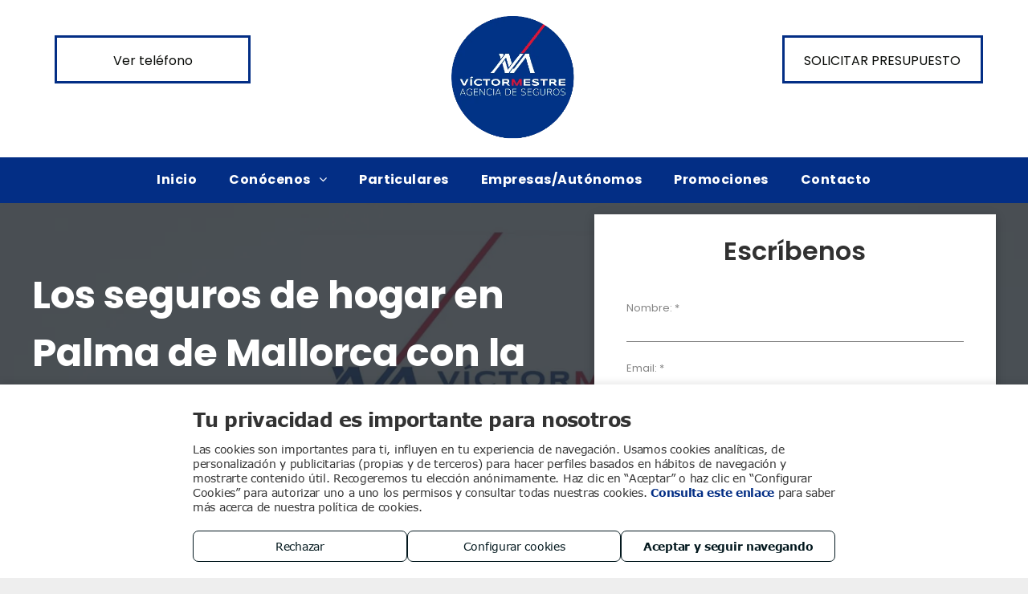

--- FILE ---
content_type: text/html;charset=utf-8
request_url: https://www.axasegurosvictormestre.es/es/seguros-de-hogar-palma-de-mallorca
body_size: 44617
content:
<!doctype html >
<html xmlns="http://www.w3.org/1999/xhtml" lang="es"
      class="">
<head>
    <meta charset="utf-8">
    




































<script type="text/javascript">
    window._currentDevice = 'desktop';
    window.Parameters = window.Parameters || {
        HomeUrl: 'https://www.axasegurosvictormestre.es/',
        AccountUUID: '5a9f42c8ac2b44c28a17f962001eb4ca',
        SystemID: 'EU_PRODUCTION',
        SiteAlias: 'ad77c29160a94f05b0a33289ea5bf83f',
        SiteType: atob('RFVEQU9ORQ=='),
        PublicationDate: 'Fri Nov 21 09:02:49 UTC 2025',
        ExternalUid: '1-DZHTE0R',
        IsSiteMultilingual: false,
        InitialPostAlias: '',
        InitialPostPageUuid: '',
        InitialDynamicItem: 'seguros-de-hogar-palma-de-mallorca',
        DynamicPageInfo: {
            isDynamicPage: true,
            base64JsonRowData: '[base64]',
        },
        InitialPageAlias: 'es/~page-item~',
        InitialPageUuid: '36330b6d20754ab7a3a6ca12f4d8f7a5',
        InitialPageId: '28550135',
        InitialEncodedPageAlias: 'ZXMvfnBhZ2UtaXRlbX4=',
        InitialHeaderUuid: '3399b45487664cb29f4d08c4d6d6ab7c',
        CurrentPageUrl: '',
        IsCurrentHomePage: false,
        AllowAjax: false,
        AfterAjaxCommand: null,
        HomeLinkText: 'Back To Home',
        UseGalleryModule: false,
        CurrentThemeName: 'Layout Theme',
        ThemeVersion: '500000',
        DefaultPageAlias: '',
        RemoveDID: true,
        WidgetStyleID: null,
        IsHeaderFixed: false,
        IsHeaderSkinny: false,
        IsBfs: true,
        StorePageAlias: 'null',
        StorePagesUrls: 'e30=',
        IsNewStore: 'false',
        StorePath: '',
        StoreId: 'null',
        StoreVersion: 0,
        StoreBaseUrl: '',
        StoreCleanUrl: true,
        StoreDisableScrolling: true,
        IsStoreSuspended: false,
        HasCustomDomain: true,
        SimpleSite: false,
        showCookieNotification: false,
        cookiesNotificationMarkup: 'null',
        translatedPageUrl: '',
        isFastMigrationSite: false,
        sidebarPosition: 'NA',
        currentLanguage: 'es',
        currentLocale: 'es',
        NavItems: '{}',
        errors: {
            general: 'There was an error connecting to the page.<br/> Make sure you are not offline.',
            password: 'Incorrect name/password combination',
            tryAgain: 'Try again'
        },
        NavigationAreaParams: {
            ShowBackToHomeOnInnerPages: true,
            NavbarSize: 4,
            NavbarLiveHomePage: 'https://www.axasegurosvictormestre.es/',
            BlockContainerSelector: '.dmBody',
            NavbarSelector: '#dmNav:has(a)',
            SubNavbarSelector: '#subnav_main'
        },
        hasCustomCode: true,
        planID: '7',
        customTemplateId: 'null',
        siteTemplateId: 'null',
        productId: 'DM_DIRECT',
        disableTracking: false,
        pageType: 'DYNAMIC_PAGE_SUFFIX',
        isRuntimeServer: true,
        isInEditor: false,
        hasNativeStore: false,
        defaultLang: 'es',
        hamburgerMigration: null,
        isFlexSite: false
    };

    window.Parameters.LayoutID = {};
    window.Parameters.LayoutID[window._currentDevice] = 6;
    window.Parameters.LayoutVariationID = {};
    window.Parameters.LayoutVariationID[window._currentDevice] = 5;
</script>





















<!-- Injecting site-wide to the head -->

<script type="text/javascript" src="https://storage.googleapis.com/gcp_script_duda/scripts/cpm.min.js" data-swh-uuid="b8bf8981bfc14468a4b234bcfef7a8d9">
</script>



<!-- End Injecting site-wide to the head -->

<!-- Inject secured cdn script -->


<!-- ========= Meta Tags ========= -->
<!-- PWA settings -->
<script>
    function toHash(str) {
        var hash = 5381, i = str.length;
        while (i) {
            hash = hash * 33 ^ str.charCodeAt(--i)
        }
        return hash >>> 0
    }
</script>
<script>
    (function (global) {
    //const cacheKey = global.cacheKey;
    const isOffline = 'onLine' in navigator && navigator.onLine === false;
    const hasServiceWorkerSupport = 'serviceWorker' in navigator;
    if (isOffline) {
        console.log('offline mode');
    }
    if (!hasServiceWorkerSupport) {
        console.log('service worker is not supported');
    }
    if (hasServiceWorkerSupport && !isOffline) {
        window.addEventListener('load', function () {
            const serviceWorkerPath = '/runtime-service-worker.js?v=3';
            navigator.serviceWorker
                .register(serviceWorkerPath, { scope: './' })
                .then(
                    function (registration) {
                        // Registration was successful
                        console.log(
                            'ServiceWorker registration successful with scope: ',
                            registration.scope
                        );
                    },
                    function (err) {
                        // registration failed :(
                        console.log('ServiceWorker registration failed: ', err);
                    }
                )
                .catch(function (err) {
                    console.log(err);
                });
        });

        // helper function to refresh the page
        var refreshPage = (function () {
            var refreshing;
            return function () {
                if (refreshing) return;
                // prevent multiple refreshes
                var refreshkey = 'refreshed' + location.href;
                var prevRefresh = localStorage.getItem(refreshkey);
                if (prevRefresh) {
                    localStorage.removeItem(refreshkey);
                    if (Date.now() - prevRefresh < 30000) {
                        return; // dont go into a refresh loop
                    }
                }
                refreshing = true;
                localStorage.setItem(refreshkey, Date.now());
                console.log('refereshing page');
                window.location.reload();
            };
        })();

        function messageServiceWorker(data) {
            return new Promise(function (resolve, reject) {
                if (navigator.serviceWorker.controller) {
                    var worker = navigator.serviceWorker.controller;
                    var messageChannel = new MessageChannel();
                    messageChannel.port1.onmessage = replyHandler;
                    worker.postMessage(data, [messageChannel.port2]);
                    function replyHandler(event) {
                        resolve(event.data);
                    }
                } else {
                    resolve();
                }
            });
        }
    }
})(window);
</script>
<!-- Add manifest -->
<!-- End PWA settings -->



<link rel="canonical" href="https://www.axasegurosvictormestre.es/es/seguros-de-hogar-palma-de-mallorca">

<meta id="view" name="viewport" content="initial-scale=1, minimum-scale=1, maximum-scale=5, viewport-fit=cover">
<meta name="apple-mobile-web-app-capable" content="yes">

<!--Add favorites icons-->

<link rel="icon" type="image/x-icon" href="https://de.cdn-website.com/ad77c29160a94f05b0a33289ea5bf83f/site_favicon_16_1687777824363.ico"/>

<!-- End favorite icons -->
<link rel="preconnect" href="https://le-de.cdn-website.com/"/>



<!-- render the required CSS and JS in the head section -->
<script id='d-js-dmapi'>
    window.SystemID = 'EU_PRODUCTION';

    if (!window.dmAPI) {
        window.dmAPI = {
            registerExternalRuntimeComponent: function () {
            },
            getCurrentDeviceType: function () {
                return window._currentDevice;
            },
            runOnReady: (ns, fn) => {
                const safeFn = dmAPI.toSafeFn(fn);
                ns = ns || 'global_' + Math.random().toString(36).slice(2, 11);
                const eventName = 'afterAjax.' + ns;

                if (document.readyState === 'complete') {
                    $.DM.events.off(eventName).on(eventName, safeFn);
                    setTimeout(function () {
                        safeFn({
                            isAjax: false,
                        });
                    }, 0);
                } else {
                    window?.waitForDeferred?.('dmAjax', () => {
                        $.DM.events.off(eventName).on(eventName, safeFn);
                        safeFn({
                            isAjax: false,
                        });
                    });
                }
            },
            toSafeFn: (fn) => {
                if (fn?.safe) {
                    return fn;
                }
                const safeFn = function (...args) {
                    try {
                        return fn?.apply(null, args);
                    } catch (e) {
                        console.log('function failed ' + e.message);
                    }
                };
                safeFn.safe = true;
                return safeFn;
            }
        };
    }

    if (!window.requestIdleCallback) {
        window.requestIdleCallback = function (fn) {
            setTimeout(fn, 0);
        }
    }
</script>

<!-- loadCSS function header.jsp-->






<script id="d-js-load-css">
/**
 * There are a few <link> tags with CSS resource in them that are preloaded in the page
 * in each of those there is a "onload" handler which invokes the loadCSS callback
 * defined here.
 * We are monitoring 3 main CSS files - the runtime, the global and the page.
 * When each load we check to see if we can append them all in a batch. If threre
 * is no page css (which may happen on inner pages) then we do not wait for it
 */
(function () {
  let cssLinks = {};
  function loadCssLink(link) {
    link.onload = null;
    link.rel = "stylesheet";
    link.type = "text/css";
  }
  
    function checkCss() {
      const pageCssLink = document.querySelector("[id*='CssLink']");
      const widgetCssLink = document.querySelector("[id*='widgetCSS']");

        if (cssLinks && cssLinks.runtime && cssLinks.global && (!pageCssLink || cssLinks.page) && (!widgetCssLink || cssLinks.widget)) {
            const storedRuntimeCssLink = cssLinks.runtime;
            const storedPageCssLink = cssLinks.page;
            const storedGlobalCssLink = cssLinks.global;
            const storedWidgetCssLink = cssLinks.widget;

            storedGlobalCssLink.disabled = true;
            loadCssLink(storedGlobalCssLink);

            if (storedPageCssLink) {
                storedPageCssLink.disabled = true;
                loadCssLink(storedPageCssLink);
            }

            if(storedWidgetCssLink) {
                storedWidgetCssLink.disabled = true;
                loadCssLink(storedWidgetCssLink);
            }

            storedRuntimeCssLink.disabled = true;
            loadCssLink(storedRuntimeCssLink);

            requestAnimationFrame(() => {
                setTimeout(() => {
                    storedRuntimeCssLink.disabled = false;
                    storedGlobalCssLink.disabled = false;
                    if (storedPageCssLink) {
                      storedPageCssLink.disabled = false;
                    }
                    if (storedWidgetCssLink) {
                      storedWidgetCssLink.disabled = false;
                    }
                    // (SUP-4179) Clear the accumulated cssLinks only when we're
                    // sure that the document has finished loading and the document 
                    // has been parsed.
                    if(document.readyState === 'interactive') {
                      cssLinks = null;
                    }
                }, 0);
            });
        }
    }
  

  function loadCSS(link) {
    try {
      var urlParams = new URLSearchParams(window.location.search);
      var noCSS = !!urlParams.get("nocss");
      var cssTimeout = urlParams.get("cssTimeout") || 0;

      if (noCSS) {
        return;
      }
      if (link.href && link.href.includes("d-css-runtime")) {
        cssLinks.runtime = link;
        checkCss();
      } else if (link.id === "siteGlobalCss") {
        cssLinks.global = link;
        checkCss();
      } 
      
      else if (link.id && link.id.includes("CssLink")) {
        cssLinks.page = link;
        checkCss();
      } else if (link.id && link.id.includes("widgetCSS")) {
        cssLinks.widget = link;
        checkCss();
      }
      
      else {
        requestIdleCallback(function () {
          window.setTimeout(function () {
            loadCssLink(link);
          }, parseInt(cssTimeout, 10));
        });
      }
    } catch (e) {
      throw e
    }
  }
  window.loadCSS = window.loadCSS || loadCSS;
})();
</script>



<script data-role="deferred-init" type="text/javascript">
    /* usage: window.getDeferred(<deferred name>).resolve() or window.getDeferred(<deferred name>).promise.then(...)*/
    function Def() {
        this.promise = new Promise((function (a, b) {
            this.resolve = a, this.reject = b
        }).bind(this))
    }

    const defs = {};
    window.getDeferred = function (a) {
        return null == defs[a] && (defs[a] = new Def), defs[a]
    }
    window.waitForDeferred = function (b, a, c) {
        let d = window?.getDeferred?.(b);
        d
            ? d.promise.then(a)
            : c && ["complete", "interactive"].includes(document.readyState)
                ? setTimeout(a, 1)
                : c
                    ? document.addEventListener("DOMContentLoaded", a)
                    : console.error(`Deferred  does not exist`);
    };
</script>
<style id="forceCssIncludes">
    /* This file is auto-generated from a `scss` file with the same name */

.videobgwrapper{overflow:hidden;position:absolute;z-index:0;width:100%;height:100%;top:0;left:0;pointer-events:none;border-radius:inherit}.videobgframe{position:absolute;width:101%;height:100%;top:50%;left:50%;transform:translateY(-50%) translateX(-50%);object-fit:fill}#dm video.videobgframe{margin:0}@media (max-width:767px){.dmRoot .dmPhotoGallery.newPhotoGallery:not(.photo-gallery-done){min-height:80vh}}@media (min-width:1025px){.dmRoot .dmPhotoGallery.newPhotoGallery:not(.photo-gallery-done){min-height:45vh}}@media (min-width:768px) and (max-width:1024px){.responsiveTablet .dmPhotoGallery.newPhotoGallery:not(.photo-gallery-done){min-height:45vh}}#dm [data-show-on-page-only]{display:none!important}#dmRoot div.stickyHeaderFix div.site_content{margin-top:0!important}#dmRoot div.stickyHeaderFix div.hamburger-header-container{position:relative}
    

</style>
<style id="cssVariables" type="text/css">
    :root {
  --color_1: rgba(3, 46, 133, 1);
  --color_2: rgba(255, 255, 255, 1);
  --color_3: rgba(8, 10, 7, 1);
  --color_4: rgba(32, 32, 32, 1);
  --color_5: rgba(132, 132, 132, 1);
  --color_6: rgba(236, 236, 236, 1);
}
</style>























<!-- Google Fonts Include -->













<!-- loadCSS function fonts.jsp-->



<link type="text/css" rel="stylesheet" href="https://de.cdn-website.com/fonts/css2?family=Poppins:wght@100;200;300;400;500;600;700;800;900&family=Montserrat:wght@100..900&family=Amiko:wght@400;600;700&family=Source+Sans+Pro:wght@200;300;400;600;700;900&family=Comfortaa:wght@300..700&amp;subset=latin-ext&amp;display=swap"  />





<!-- RT CSS Include d-css-runtime-desktop-one-package-structured-global-->
<link rel="stylesheet" type="text/css" href="https://static.cdn-website.com/mnlt/production/6114/_dm/s/rt/dist/css/d-css-runtime-desktop-one-package-structured-global.min.css" />

<!-- End of RT CSS Include -->

<link type="text/css" rel="stylesheet" href="https://de.cdn-website.com/WIDGET_CSS/bd09b82c8e1eebe67a7d963b37229d4f.css" id="widgetCSS" />

<!-- Support `img` size attributes -->
<style>img[width][height] {
  height: auto;
}</style>

<!-- Support showing sticky element on page only -->
<style>
  body[data-page-alias="es/~page-item~"] #dm [data-show-on-page-only="es/~page-item~"] {
    display: block !important;
  }
</style>

<!-- This is populated in Ajax navigation -->
<style id="pageAdditionalWidgetsCss" type="text/css">
</style>




<!-- Site CSS -->
<link type="text/css" rel="stylesheet" href="https://de.cdn-website.com/ad77c29160a94f05b0a33289ea5bf83f/files/ad77c29160a94f05b0a33289ea5bf83f_1.min.css?v=53" id="siteGlobalCss" />



<style id="customWidgetStyle" type="text/css">
    
</style>
<style id="innerPagesStyle" type="text/css">
    
</style>


<style
        id="additionalGlobalCss" type="text/css"
>
</style>

<style id="pagestyle" type="text/css">
    *#dm *.dmBody div.dmform-error
{
	color:rgba(0,0,0,1) !important;
}
*#dm *.dmBody *.u_1662811305:before
{
	opacity:0.5 !important;
	background-color:rgb(28,35,48) !important;
}
*#dm *.dmBody *.u_1662811305.before
{
	opacity:0.5 !important;
	background-color:rgb(28,35,48) !important;
}
*#dm *.dmBody div.u_1512335715 *.dmforminput label
{
	color:rgba(137,137,137,1) !important;
	font-weight:normal !important;
}
*#dm *.dmBody div.u_1373681765
{
	line-height:150% !important;
}
*#dm *.dmBody div.dmforminput textarea
{
	color:rgb(115,111,111) !important;
	font-weight:normal !important;
	text-decoration:none !important;
}
*#dm *.dmBody div.dmforminput *.fileUploadLink
{
	color:rgb(115,111,111) !important;
	font-weight:normal !important;
	text-decoration:none !important;
}
*#dm *.dmBody div.checkboxwrapper span
{
	color:rgb(115,111,111) !important;
	font-weight:normal !important;
	text-decoration:none !important;
}
*#dm *.dmBody div.radiowrapper span
{
	color:rgb(115,111,111) !important;
	font-weight:normal !important;
	text-decoration:none !important;
}
*#dm *.dmBody div.u_1662811305
{
	background-repeat:no-repeat !important;
	background-image:url(https://le-de.cdn-website.com/md/dmtmpl/dms3rep/multi/opt/bicycle_virtual_reality-2880w.jpeg) !important;
	box-shadow:none !important;
	-moz-box-shadow:none !important;
	-webkit-box-shadow:none !important;
	background-color:rgba(255,255,255,1) !important;
}
*#dm *.dmBody div.u_1662811305:before
{
	background-color:rgba(40,46,52,1) !important;
	opacity:0.84 !important;
}
*#dm *.dmBody div.u_1662811305.before
{
	background-color:rgba(40,46,52,1) !important;
	opacity:0.84 !important;
}
*#dm *.dmBody div.u_1889517647
{
	background-color:rgba(255,255,255,1) !important;
	box-shadow:rgba(0,0,0,0.25) 0 3px 11px 0 !important;
	-moz-box-shadow:rgba(0,0,0,0.25) 0 3px 11px 0 !important;
	-webkit-box-shadow:rgba(0,0,0,0.25) 0 3px 11px 0 !important;
	border-style:solid !important;
	border-width:0 !important;
	border-color:rgba(255,255,255,1) !important;
}
*#dm *.dmBody div.u_1683190946
{
	background-color:rgba(0,0,0,0) !important;
	border-style:solid !important;
	border-width:0 !important;
}
*#dm *.dmBody *.u_1512335715 .dmformsubmit
{
	float:none !important;
	display:block !important;
	margin-left:auto !important;
	margin-right:auto !important;
}
*#dm *.dmBody *.u_1981831290 *.photoGalleryThumbs *.image-container a
{
	background-size:cover !important;
}
*#dm *.dmBody h2.u_1878099272
{
	border-style:solid !important;
	border-width:3px !important;
	border-color:var(--color_1) !important;
	border-bottom-style:solid !important;
	border-top-width:0px !important;
	border-top-style:solid !important;
	border-bottom-width:0px !important;
	border-left-width:0px !important;
	border-left-style:solid !important;
	border-right-style:solid !important;
	border-right-width:0px !important;
}
*#dm *.dmBody div.u_1512335715 input:not([type="submit"])
{
	border-bottom-color:var(--color_5) !important;
}
*#dm *.dmBody div.u_1512335715 textarea
{
	border-bottom-color:var(--color_5) !important;
}
*#dm *.dmBody div.u_1512335715 select
{
	border-bottom-color:var(--color_5) !important;
}
*#dm *.dmBody div.u_1512335715 .dmformsubmit:hover input[type="submit"]
{
	color:var(--color_2) !important;
}
*#dm *.dmBody div.u_1512335715 .dmformsubmit.hover input[type="submit"]
{
	color:var(--color_2) !important;
}
*#dm *.dmBody div.u_1512335715 .dmforminput label:not(.for-checkable):not(.custom-contact-checkable)
{
	color:var(--color_5) !important;
}
*#dm *.dmBody div.u_1512335715 .m-recaptcha
{
	color:var(--color_5) !important;
}
*#dm *.dmBody div.u_1512335715 *.dmforminput input
{
	color:var(--color_4) !important;
	font-weight:normal !important;
}
*#dm *.dmBody div.u_1512335715 .dmforminput textarea
{
	color:var(--color_4) !important;
}
*#dm *.dmBody div.u_1512335715 .dmforminput .fileUploadLink
{
	color:var(--color_4) !important;
}
*#dm *.dmBody div.u_1512335715 .checkboxwrapper span
{
	color:var(--color_4) !important;
}
*#dm *.dmBody div.u_1512335715 .radiowrapper span
{
	color:var(--color_4) !important;
}
*#dm *.dmBody div.u_1512335715 .optinwrapper div
{
	color:var(--color_4) !important;
}
*#dm *.dmBody div.u_1512335715 .freetextwrapper
{
	color:var(--color_4) !important;
}
*#dm *.dmBody div.u_1512335715 .dmforminput select
{
	color:var(--color_4) !important;
}
*#dm *.dmBody div.u_1512335715 .dmforminput option
{
	color:var(--color_4) !important;
}
*#dm *.dmBody div.u_1512335715 input::placeholder
{
	color:var(--color_3) !important;
}
*#dm *.dmBody div.u_1512335715 input.placeholder
{
	color:var(--color_3) !important;
}
*#dm *.dmBody div.u_1512335715 textarea::placeholder
{
	color:var(--color_3) !important;
}
*#dm *.dmBody div.u_1512335715 textarea.placeholder
{
	color:var(--color_3) !important;
}
*#dm *.dmBody div.u_1512335715 select::placeholder
{
	color:var(--color_3) !important;
}
*#dm *.dmBody div.u_1512335715 select.placeholder
{
	color:var(--color_3) !important;
}
*#dm *.dmBody div.u_1941417359
{
	background-color:var(--color_6) !important;
	border-top-style:solid !important;
	border-top-color:rgba(226,226,226,1) !important;
	border-bottom-style:solid !important;
	border-bottom-color:rgba(226,226,226,1) !important;
	border-top-width:0 !important;
	border-bottom-width:0 !important;
}
*#dm *.dmBody div.u_1981831290 .caption-container .caption-title
{
	font-weight:bold !important;
	color:var(--color_3) !important;
}

</style>

<style id="pagestyleDevice" type="text/css">
    *#dm *.dmBody h3.u_1878099272
{
	padding-left:20px !important;
	padding-right:20px !important;
	float:none !important;
	top:0 !important;
	left:0 !important;
	width:100% !important;
	position:relative !important;
	height:auto !important;
	padding-top:0 !important;
	padding-bottom:0 !important;
	margin-right:auto !important;
	margin-left:auto !important;
	max-width:calc(100% - 0px) !important;
	margin-top:0 !important;
	margin-bottom:0 !important;
	min-width:25px !important;
	text-align:left !important;
}
*#dm *.dmBody div.u_1464979948
{
	padding-right:0 !important;
	padding-left:0 !important;
	margin-left:0 !important;
	padding-top:0 !important;
	padding-bottom:0 !important;
	margin-top:0 !important;
	margin-bottom:0 !important;
	margin-right:0 !important;
}
*#dm *.dmBody h2.u_1878099272
{
	float:none !important;
	top:0 !important;
	left:0 !important;
	width:100% !important;
	position:relative !important;
	height:auto !important;
	padding-top:2px !important;
	padding-left:0 !important;
	padding-bottom:2px !important;
	margin-right:auto !important;
	margin-left:auto !important;
	max-width:calc(100% - 0px) !important;
	margin-top:0 !important;
	margin-bottom:0 !important;
	padding-right:0 !important;
	min-width:25px !important;
	text-align:left !important;
}
*#dm *.dmBody div.u_1512335715
{
	float:none !important;
	top:0 !important;
	left:0 !important;
	width:100% !important;
	position:relative !important;
	height:auto !important;
	padding-top:0 !important;
	padding-left:0 !important;
	padding-bottom:0 !important;
	margin-right:auto !important;
	margin-left:auto !important;
	max-width:calc(100% - 0px) !important;
	margin-top:0 !important;
	margin-bottom:0 !important;
	padding-right:0 !important;
	min-width:25px !important;
	text-align:center !important;
}
*#dm *.dmBody div.u_1856929711
{
	margin-right:0 !important;
	padding-left:0 !important;
	padding-right:30px !important;
}
*#dm *.dmBody div.u_1889517647
{
	padding-right:25px !important;
	padding-left:25px !important;
	padding-top:20px !important;
	padding-bottom:0 !important;
}
*#dm *.dmBody div.u_1683190946
{
	padding-right:40px !important;
	padding-left:40px !important;
	padding-top:0 !important;
	padding-bottom:0 !important;
}
*#dm *.dmBody div.u_1941417359
{
	float:none !important;
	top:0 !important;
	left:0 !important;
	width:100% !important;
	position:relative !important;
	height:auto !important;
	padding-top:80px !important;
	padding-left:0 !important;
	padding-bottom:80px !important;
	max-width:none !important;
	padding-right:0 !important;
	min-width:0 !important;
	text-align:center !important;
	margin-left:0 !important;
	margin-top:0 !important;
	margin-bottom:0 !important;
	margin-right:0 !important;
}
*#dm *.dmBody div.u_1662811305
{
	float:none !important;
	top:0 !important;
	left:0 !important;
	width:auto !important;
	position:relative !important;
	height:auto !important;
	padding-top:15.5px !important;
	padding-left:20px !important;
	padding-bottom:15.5px !important;
	max-width:100% !important;
	padding-right:20px !important;
	min-width:0 !important;
	text-align:center !important;
	background-attachment:initial !important;
	background-size:cover !important;
	background-repeat:no-repeat !important;
	margin-right:0 !important;
	margin-left:0 !important;
	margin-top:0 !important;
	margin-bottom:0 !important;
	background-position:0 50% !important;
}
*#dm *.dmBody div.u_1373681765
{
	display:block !important;
	float:none !important;
	top:0 !important;
	left:0 !important;
	width:calc(100% - 35px) !important;
	position:relative !important;
	height:auto !important;
	padding-top:2px !important;
	padding-left:0 !important;
	padding-bottom:2px !important;
	max-width:1050px !important;
	padding-right:0 !important;
	min-width:25px !important;
	text-align:center !important;
	margin-right:auto !important;
	margin-left:auto !important;
	margin-top:19px !important;
	margin-bottom:8px !important;
}
*#dm *.dmBody div.u_1512335715 *.dmformsubmit
{
	width:314px !important;
	height:50px !important;
}
*#dm *.dmBody div.u_1512335715 .dmforminput label:not(.for-checkable):not(.custom-contact-checkable)
{
	font-size:13px !important;
}
*#dm *.dmBody div.u_1512335715 .m-recaptcha
{
	font-size:13px !important;
}
*#dm *.dmBody div.u_1512335715 input::placeholder
{
	font-size:13px !important;
}
*#dm *.dmBody div.u_1512335715 input.placeholder
{
	font-size:13px !important;
}
*#dm *.dmBody div.u_1512335715 textarea::placeholder
{
	font-size:13px !important;
}
*#dm *.dmBody div.u_1512335715 textarea.placeholder
{
	font-size:13px !important;
}
*#dm *.dmBody div.u_1512335715 select::placeholder
{
	font-size:13px !important;
}
*#dm *.dmBody div.u_1512335715 select.placeholder
{
	font-size:13px !important;
}
*#dm *.dmBody div.u_1512335715 .dmforminput input
{
	font-size:13px !important;
}
*#dm *.dmBody div.u_1512335715 .dmforminput textarea
{
	font-size:13px !important;
}
*#dm *.dmBody div.u_1512335715 .dmforminput .fileUploadLink
{
	font-size:13px !important;
}
*#dm *.dmBody div.u_1512335715 .checkboxwrapper span
{
	font-size:13px !important;
}
*#dm *.dmBody div.u_1512335715 .radiowrapper span
{
	font-size:13px !important;
}
*#dm *.dmBody div.u_1512335715 .optinwrapper div
{
	font-size:13px !important;
}
*#dm *.dmBody div.u_1512335715 .freetextwrapper
{
	font-size:13px !important;
}
*#dm *.dmBody div.u_1512335715 .dmforminput select
{
	font-size:13px !important;
}
*#dm *.dmBody div.u_1512335715 .dmforminput option
{
	font-size:13px !important;
}
*#dm *.dmBody div.u_1419610408
{
	display:block !important;
	float:none !important;
	top:0 !important;
	left:0 !important;
	width:422px !important;
	position:relative !important;
	height:236.875px !important;
	padding-top:0 !important;
	padding-left:0 !important;
	padding-bottom:0 !important;
	margin-right:auto !important;
	margin-left:auto !important;
	max-width:100% !important;
	margin-top:10px !important;
	margin-bottom:10px !important;
	padding-right:0 !important;
	min-width:0 !important;
	text-align:center !important;
	max-height:100% !important;
}
*#dm *.dmBody div.u_1981831290
{
	margin-left:auto !important;
	padding-top:0 !important;
	padding-left:0 !important;
	padding-bottom:0 !important;
	margin-top:0 !important;
	margin-bottom:0 !important;
	padding-right:0 !important;
	margin-right:auto !important;
	width:calc(100% - 240px) !important;
	float:none !important;
	top:0 !important;
	left:0 !important;
	position:relative !important;
	height:auto !important;
	max-width:1285px !important;
	min-width:25px !important;
	text-align:center !important;
}
*#dm *.dmBody *.u_1981831290 *.photoGalleryThumbs *.image-container a
{
	padding-top:227px !important;
}
*#dm *.dmBody *.u_1981831290 *.photoGalleryThumbs
{
	padding:5px !important;
}
*#dm *.dmBody *.u_1981831290 *.layout-container
{
	padding:5px !important;
}
*#dm *.dmBody *.u_1981831290 *.photoGalleryViewAll
{
	padding:0 10px !important;
}
*#dm *.dmBody div.u_1315239670
{
	float:none !important;
	top:0px !important;
	left:0px !important;
	width:calc(100% - 0px) !important;
	position:relative !important;
	height:auto !important;
	padding-top:2px !important;
	padding-left:0px !important;
	padding-bottom:2px !important;
	margin-right:0px !important;
	margin-left:0px !important;
	max-width:670px !important;
	margin-top:63px !important;
	margin-bottom:8px !important;
	padding-right:0px !important;
	min-width:25px !important;
}

</style>

<!-- Flex Sections CSS -->







<style id="globalFontSizeStyle" type="text/css">
    .font-size-16, .size-16, .size-16 > font { font-size: 16px !important; }
</style>
<style id="pageFontSizeStyle" type="text/css">
</style>




<style id="hideAnimFix">
  .dmDesktopBody:not(.editGrid) [data-anim-desktop]:not([data-anim-desktop='none']), .dmDesktopBody:not(.editGrid) [data-anim-extended] {
    visibility: hidden;
  }

  .dmDesktopBody:not(.editGrid) .dmNewParagraph[data-anim-desktop]:not([data-anim-desktop='none']), .dmDesktopBody:not(.editGrid) .dmNewParagraph[data-anim-extended] {
    visibility: hidden !important;
  }


  #dmRoot:not(.editGrid) .flex-element [data-anim-extended] {
    visibility: hidden;
  }

</style>




<style id="fontFallbacks">
    @font-face {
  font-family: "Poppins Fallback";
  src: local('Arial');
  ascent-override: 92.326%;
  descent-override: 30.7753%;
  line-gap-override: 8.793%;
  size-adjust: 113.7274%;
}@font-face {
  font-family: "Montserrat Fallback";
  src: local('Arial');
  ascent-override: 84.9466%;
  descent-override: 22.0264%;
  size-adjust: 113.954%;
  line-gap-override: 0%;
 }@font-face {
  font-family: "Amiko Fallback";
  src: local('Arial');
  ascent-override: 82.254%;
  descent-override: 35.9861%;
  size-adjust: 112.8212%;
  line-gap-override: 0%;
 }@font-face {
  font-family: "Comfortaa Fallback";
  src: local('Arial');
  ascent-override: 74.2135%;
  descent-override: 19.7117%;
  size-adjust: 118.7115%;
  line-gap-override: 0%;
 }
</style>


<!-- End render the required css and JS in the head section -->









  <link type="application/rss+xml" rel="alternate" href="https://www.axasegurosvictormestre.es/feed/rss2"/>
  <link type="application/atom+xml" rel="alternate" href="https://www.axasegurosvictormestre.es/feed/atom"/>
  <meta property="og:type" content="website"/>
  <meta property="og:url" content="https://www.axasegurosvictormestre.es/es/seguros-de-hogar-palma-de-mallorca"/>
  <title>
    
    Seguros de hogar Palma de Mallorca|Víctor Ramón Mestre. Mediadores de Seguros
  
  </title>
  <meta name="description" content="Los seguros de hogar en Palma de Mallorca son necesarios e imprescindibles para poder actuar de forma rápida y eficaz sobre cualquier imprevisto"/>

  <meta name="twitter:card" content="summary"/>
  <meta name="twitter:title" content="Seguros de hogar Palma de Mallorca|Víctor Ramón Mestre. Mediadores de Seguros"/>
  <meta name="twitter:description" content="Los seguros de hogar en Palma de Mallorca son necesarios e imprescindibles para poder actuar de forma rápida y eficaz sobre cualquier imprevisto"/>
  <meta property="og:description" content="Los seguros de hogar en Palma de Mallorca son necesarios e imprescindibles para poder actuar de forma rápida y eficaz sobre cualquier imprevisto"/>
  <meta property="og:title" content="Seguros de hogar Palma de Mallorca|Víctor Ramón Mestre. Mediadores de Seguros"/>




<!-- SYS- RVVfUFJPRFVDVElPTg== -->
</head>





















<body id="dmRoot" data-page-alias="es/~page-item~"  class="dmRoot dmDesktopBody fix-mobile-scrolling addCanvasBorder dmResellerSite mac dmLargeBody responsiveTablet "
      style="padding:0;margin:0;"
      
    >
















<!-- ========= Site Content ========= -->
<div id="dm" class='dmwr'>
    
    <div class="dm_wrapper standard-var5 widgetStyle-3 standard">
         <div dmwrapped="true" id="1901957768" class="dm-home-page" themewaschanged="true"> <div dmtemplateid="Hamburger" data-responsive-name="ResponsiveDesktopTopTabletHamburger" class="runtime-module-container dm-bfs dm-layout-sec hasAnimations hasStickyHeader rows-1200 page-3254569 page-3345667 page-3345668 page-3380632 page-3445463 page-3445529 page-3445541 page-3445543 page-3445556 page-3445583 page-3445695 page-3951335 layout-drawer_fixed-header dmPageBody d-page-1716942098 inputs-css-clean dmFreeHeader" id="dm-outer-wrapper" data-page-class="1716942098" data-soch="true" data-background-parallax-selector=".dmHomeSection1, .dmSectionParallex"> <div id="dmStyle_outerContainer" class="dmOuter"> <div id="dmStyle_innerContainer" class="dmInner"> <div class="dmLayoutWrapper standard-var dmStandardDesktop"> <div id="site_content"> <div class="p_hfcontainer showOnMedium"> <div id="hamburger-drawer" class="hamburger-drawer layout-drawer" layout="5ff40d2f36ae4e5ea1bc96b2e2fcf67e===header" data-origin="top"> <div class="u_1306904239 dmRespRow" style="text-align: center;" id="1306904239"> <div class="dmRespColsWrapper" id="1069100022"> <div class="u_1763389341 dmRespCol small-12 medium-12 large-12 empty-column" id="1763389341"></div> 
</div> 
</div> 
 <div class="u_1786489610 dmRespRow middleDrawerRow" style="text-align: center;" id="1786489610"> <div class="dmRespColsWrapper" id="1841528365"> <div class="dmRespCol small-12 u_1080436581 medium-12 large-12" id="1080436581"> <nav class="u_1169410882 effect-bottom2 main-navigation unifiednav dmLinksMenu" role="navigation" layout-main="vertical_nav_layout_2" layout-sub="" data-show-vertical-sub-items="HIDE" id="1169410882" dmle_extension="onelinksmenu" data-element-type="onelinksmenu" data-logo-src="" alt="" data-nav-structure="VERTICAL" wr="true" icon="true" surround="true" adwords="" navigation-id="unifiedNav"> <ul role="menubar" class="unifiednav__container  " data-auto="navigation-pages"> <li role="menuitem" class=" unifiednav__item-wrap " data-auto="more-pages" data-depth="0"> <a href="/" class="unifiednav__item  dmUDNavigationItem_00  " target="" data-target-page-alias=""> <span class="nav-item-text " data-link-text="
         Inicio
        " data-auto="page-text-style">Inicio<span class="icon icon-angle-down"></span> 
</span> 
</a> 
</li> 
 <li role="menuitem" aria-haspopup="true" data-sub-nav-menu="true" class=" unifiednav__item-wrap " data-auto="more-pages" data-depth="0"> <a href="#" class="unifiednav__item  dmUDNavigationItem_010101983177  unifiednav__item_has-sub-nav" target="" data-target-page-alias=""> <span class="nav-item-text " data-link-text="
         Conócenos
        " data-auto="page-text-style">Con&oacute;cenos<span class="icon icon-angle-down"></span> 
</span> 
</a> 
 <ul role="menu" aria-expanded="false" class="unifiednav__container unifiednav__container_sub-nav" data-depth="0" data-auto="sub-pages"> <li role="menuitem" class=" unifiednav__item-wrap " data-auto="more-pages" data-depth="1"> <a href="/galeria" class="unifiednav__item  dmUDNavigationItem_010101241141  " target="" data-target-page-alias=""> <span class="nav-item-text " data-link-text="
           Galería de imágenes
          " data-auto="page-text-style">Galer&iacute;a de im&aacute;genes<span class="icon icon-angle-right"></span> 
</span> 
</a> 
</li> 
 <li role="menuitem" class=" unifiednav__item-wrap " data-auto="more-pages" data-depth="1"> <a href="/videos" class="unifiednav__item  dmUDNavigationItem_010101241538  " target="" data-target-page-alias=""> <span class="nav-item-text " data-link-text="
           Galería de vídeos
          " data-auto="page-text-style">Galer&iacute;a de v&iacute;deos<span class="icon icon-angle-right"></span> 
</span> 
</a> 
</li> 
 <li role="menuitem" class=" unifiednav__item-wrap " data-auto="more-pages" data-depth="1"> <a href="/saber-mas" class="unifiednav__item  dmUDNavigationItem_01010111456  " target="" data-target-page-alias=""> <span class="nav-item-text " data-link-text="
           Saber Más
          " data-auto="page-text-style">Saber M&aacute;s<span class="icon icon-angle-right"></span> 
</span> 
</a> 
</li> 
 <li role="menuitem" class=" unifiednav__item-wrap " data-auto="more-pages" data-depth="1"> <a href="/noticias" class="unifiednav__item  dmUDNavigationItem_010101542694  " target="" data-target-page-alias=""> <span class="nav-item-text " data-link-text="
           Noticias
          " data-auto="page-text-style">Noticias<span class="icon icon-angle-right"></span> 
</span> 
</a> 
</li> 
 <li role="menuitem" class=" unifiednav__item-wrap " data-auto="more-pages" data-depth="1"> <a href="/tour-virtual" class="unifiednav__item  dmUDNavigationItem_010101288766  " target="" data-target-page-alias=""> <span class="nav-item-text " data-link-text="
           Tour virtual
          " data-auto="page-text-style">Tour virtual<span class="icon icon-angle-right"></span> 
</span> 
</a> 
</li> 
</ul> 
</li> 
 <li role="menuitem" class=" unifiednav__item-wrap " data-auto="more-pages" data-depth="0"> <a href="/particulares" class="unifiednav__item  dmUDNavigationItem_010101118878  " target="" data-target-page-alias=""> <span class="nav-item-text " data-link-text="
         Particulares
        " data-auto="page-text-style">Particulares<span class="icon icon-angle-down" data-hidden-on-mobile="" data-hidden-on-desktop="" data-hidden-on-tablet=""></span> 
</span> 
</a> 
</li> 
 <li role="menuitem" class=" unifiednav__item-wrap " data-auto="more-pages" data-depth="0"> <a href="/productos" class="unifiednav__item  dmUDNavigationItem_010101666586  " target="" data-target-page-alias=""> <span class="nav-item-text " data-link-text="
         Empresas/Autónomos
        " data-auto="page-text-style">Empresas/Aut&oacute;nomos<span class="icon icon-angle-down" data-hidden-on-mobile="" data-hidden-on-desktop="" data-hidden-on-tablet=""></span> 
</span> 
</a> 
</li> 
 <li role="menuitem" class=" unifiednav__item-wrap " data-auto="more-pages" data-depth="0"> <a href="/promociones" class="unifiednav__item  dmUDNavigationItem_010101365171  " target="" data-target-page-alias=""> <span class="nav-item-text " data-link-text="
         Promociones
        " data-auto="page-text-style">Promociones<span class="icon icon-angle-down"></span> 
</span> 
</a> 
</li> 
 <li role="menuitem" class=" unifiednav__item-wrap " data-auto="more-pages" data-depth="0"> <a href="/blog" class="unifiednav__item  dmUDNavigationItem_010101228926  " target="" data-target-page-alias=""> <span class="nav-item-text " data-link-text="
         Blog
        " data-auto="page-text-style">Blog<span class="icon icon-angle-down"></span> 
</span> 
</a> 
</li> 
 <li role="menuitem" class=" unifiednav__item-wrap " data-auto="more-pages" data-depth="0"> <a href="/contacto" class="unifiednav__item  dmUDNavigationItem_010101567797  " target="" data-target-page-alias=""> <span class="nav-item-text " data-link-text="
         Contacto
        " data-auto="page-text-style">Contacto<span class="icon icon-angle-down"></span> 
</span> 
</a> 
</li> 
</ul> 
</nav> 
</div> 
</div> 
</div> 
 <div class="dmRespRow u_1081130099" style="text-align: center;" id="1081130099"> <div class="dmRespColsWrapper" id="1797873809"> <div class="u_1758979932 dmRespCol small-12 medium-12 large-12" id="1758979932"> <div class="u_1420497046 dmNewParagraph" id="1420497046" style="transition: opacity 1s ease-in-out;"><div style="text-align: center;"><font style="color: rgb(0, 0, 0);">S&iacute;guenos</font></div></div> <div class="widget-c7c74d dmCustomWidget" data-lazy-load="true" data-title="" id="1376843792" dmle_extension="custom_extension" data-element-type="custom_extension" icon="false" surround="false" data-widget-id="c7c74def6c1f43078856de827df03b4d" data-widget-version="118" data-widget-config="[base64]"> <error-message widget="QDQ Social Media" id="errMsg" message=""></error-message> 
 <div class="social-media-wrapper"> <ul class="social-media-list" style="justify-content: center"> <li id="facebook" class="social-media-item" style="display: none;"> <a class="coleccion" href="" data-mtm="visit_customer_facebook" data-ads="click_facebook_wst" target="_blank"> <svg fill="rgba(247, 207, 33, 1)" width="30" height="30" xmlns="http://www.w3.org/2000/svg" viewbox="0 0 26.15 49.18"> <g> <path d="M26.15,8.11c-4.32-.12-6.68.32-7.83,1.58-1.49,1.88-1.08,6.7-1.06,9.03,2.24,0,7.16-.06,8.51-.06-.54,3.47-1.24,7.99-1.36,8.75-2.55,0-4.94,0-7.15,0,.01,4.33.04,19.3,0,21.77-.68,0-9.25,0-9.56,0,0-.73.06-20.87.06-21.77-1.91,0-5.67,0-7.77,0,0-1.13,0-5.67,0-8.82.81,0,7.4,0,7.77,0,0-5.38-.88-11.91,3.58-15.81C14.33.18,19.21-.75,26.14.64c0,2.1.01,5.91.01,7.46h0Z"></path> 
</g> 
</svg> 
</a> 
</li> 
 <li id="instagram" class="social-media-item" style="display: none;"> <a class="coleccion" href="" data-mtm="visit_customer_instagram" data-ads="click_instagram_wst" target="_blank"> <svg fill="rgba(247, 207, 33, 1)" width="30" height="30" xmlns="http://www.w3.org/2000/svg" viewbox="0 0 49.1 49.1"> <g> <path d="M4.45,13.64c.42-4.89,3.98-8.87,9.48-9.26,2.38-.02,18.23-.01,21.59-.01,4.89.17,9.06,4.59,9.19,9.33.1,3.28-.03,18.63-.04,22.09-.09,3.53-3.66,8.12-8.65,8.84-2.82.06-21.72.19-23.22-.03-6.72-1.72-8.14-6.51-8.35-9.05-.2-1.32-.04-19.06-.01-21.91h0ZM.02,36.1c.27,6.89,6.48,12.8,13.71,13l22.54-.04c7.1-.36,12.81-7.1,12.83-13.4V13.51c-.13-7.31-6.65-13.22-12.4-13.45L13.19,0C7.11-.02.59,5.69.1,12.41-.04,16.5,0,31.98.02,36.1H.02ZM16.39,24.55c.07-4.57,3.69-8.21,8.34-8.15,4.47.06,8.09,3.86,8,8.34-.08,4.37-3.61,7.9-8,7.99-4.55.09-8.39-3.62-8.33-8.19h0ZM11.97,24.54c0,7.01,5.71,12.72,12.76,12.6,6.88-.12,12.39-5.58,12.41-12.5.02-6.85-5.59-12.53-12.4-12.65-7.04.02-12.74,5.63-12.77,12.55h0ZM34.71,11.6c.08,1.57,1.32,2.84,2.93,2.83,1.64-.01,2.92-1.26,2.96-2.84.04-1.64-1.26-3.07-2.93-3.04-1.63.03-3.04,1.39-2.95,3.06h0Z"></path> 
</g> 
</svg> 
</a> 
</li> 
 <li id="gmb" class="social-media-item" style="display: none;"> <a class="coleccion" href="" data-mtm="visit_customer_gmb" data-ads="click_gplus_wst" target="_blank"> <svg fill="rgba(247, 207, 33, 1)" width="30" height="30" xmlns="http://www.w3.org/2000/svg" viewbox="0 0 49.35 42.62"> <g> <path d="M6.73,0c-1.51,0-2.8,1.01-3.22,2.39L0,15.7c0,3.42,2.75,6.17,6.17,6.17s6.17-2.76,6.17-6.17c0,3.42,2.75,6.17,6.17,6.17s6.17-2.76,6.17-6.17c0,3.39,2.78,6.17,6.17,6.17s6.17-2.75,6.17-6.17c0,3.42,2.75,6.17,6.17,6.17s6.17-2.75,6.17-6.17l-3.51-13.32C45.41.97,44.1,0,42.62,0H6.73ZM24.68,19.18c-1.24,2.19-3.5,3.72-6.17,3.72s-4.93-1.54-6.17-3.71c-1.24,2.18-3.5,3.71-6.17,3.71-1,0-1.94-.21-2.8-.57v16.93c0,1.85,1.51,3.37,3.36,3.37h35.89c1.85,0,3.36-1.52,3.36-3.37v-16.93c-.86.37-1.81.57-2.8.57-2.68,0-4.93-1.53-6.17-3.71-1.24,2.18-3.49,3.71-6.17,3.71s-4.92-1.54-6.16-3.72ZM36.45,26.92c1.66,0,3.06.61,4.13,1.61l-1.77,1.77c-.64-.6-1.48-.93-2.36-.92-2.02,0-3.64,1.7-3.64,3.71s1.63,3.72,3.64,3.72c1.81,0,3.05-1.03,3.32-2.45h-3.32v-2.39h5.81c.07.4.11.82.11,1.26,0,3.52-2.36,6.03-5.92,6.03s-6.17-2.76-6.17-6.17,2.76-6.17,6.17-6.17h0Z"></path> 
</g> 
</svg> 
</a> 
</li> 
 <li id="linkedin" class="social-media-item" style="display: none;"> <a class="coleccion" href="" data-mtm="visit_customer_linkedin" data-ads="click_linkedin_wst" target="_blank"> <svg fill="rgba(247, 207, 33, 1)" width="30" height="30" xmlns="http://www.w3.org/2000/svg" viewbox="0 0 47.5 47.55"> <g> <path d="M16.91,47.55h9.5s-.06-14.81-.06-14.81c0-4.87.64-8.8,5.73-8.97,5.23-.17,5.72,4.25,5.72,8.97l-.05,14.81h9.57c-.08-6.74.2-13.64.18-20.4-.04-9.13-6.27-13.7-15.43-12.03-2.53.49-4.69,2.18-5.71,3.46l-.02-3.72-9.49.03.06,32.66h0ZM10.74,47.54l.07-32.68H.95c0,10.78,0,22.02,0,32.68h9.78ZM5.84,11.66c3.23,0,5.84-2.62,5.84-5.83S9.07,0,5.84,0,0,2.62,0,5.83s2.62,5.83,5.84,5.83h0Z"></path> 
</g> 
</svg> 
</a> 
</li> 
 <li id="pinterest" class="social-media-item" style="display: none;"> <a class="coleccion" href="" data-mtm="visit_customer_pinterest" data-ads="click_pinterest_wst" target="_blank"> <svg fill="rgba(247, 207, 33, 1)" width="30" height="30" xmlns="http://www.w3.org/2000/svg" viewbox="0 0 39.38 48.29"> <g> <path d="M7.78,28.05s.69-3.43.8-4.06c-2.57-2.57-3.4-4.3-2.74-8,.61-3.41,2.47-5.96,5.11-8.04,4.39-3.45,11.04-4.5,15.97-1.72,3.26,1.83,4.77,4.44,5.23,8.14.59,4.73-.72,10.22-3.91,13.63-1.83,1.71-3.56,2.61-6.18,2.27-1.6-.2-2.78-.82-3.38-1.9-1.2-2.18.5-6.38,1.19-8.45.43-1.31.9-2.73,1.1-4.18.16-1.14.13-2.29-.48-3.26-.83-1.32-3.05-1.99-4.8-1.5-1.32.37-1.84.98-2.66,1.94-1.66,1.94-2.36,6.03-1.28,8.84.53,1.37.66.65.33,2-1.62,6.57-3.95,12.72-4.02,19.64,0,.8.08,4.38.36,4.89,1.99-.91,4.33-4.79,5.17-6.84,1.05-2.57,2.08-6.53,2.57-9.38.75.15,3.05,2.42,5.61,2.89,7.14,1.32,13.02-3.09,15.78-9.34,3.09-7.01,2.57-16.35-3.94-21.24C30.76,2.1,27.49.69,23.69.2,14.74-.95,4.92,2.92,1.22,11.54c-1.79,4.17-1.9,10.56,1.6,14.01,1.15,1.13,3.47,2.38,4.96,2.5h0Z"></path> 
</g> 
</svg> 
</a> 
</li> 
 <li id="twitter" class="social-media-item" style="display: none;"> <a class="coleccion" href="" data-mtm="visit_customer_twitter" data-ads="click_twitter_wst" target="_blank"> <svg fill="rgba(247, 207, 33, 1)" width="30" height="30" xmlns="http://www.w3.org/2000/svg" viewbox="0 0 49.52 43.78"> <g> <path d="M34.62,39.08c-.76-1.02-24.56-33.92-24.88-34.35.28,0,5.66,0,5.98,0,.37.49,23.88,33.01,24.85,34.35h-5.96ZM30.76,18.42C33.5,15.25,46.97,1.47,48.19,0h-6.41c-1.83,2.11-12.68,13.3-13.49,14.19C27.23,12.86,18.6.72,18.11.07,12.49.07,6.68.07.92,0c1.76,2.28,16.71,23.77,17.37,24.63C14.64,28.81,1.34,42.22,0,43.77h6.48s14.41-15.07,14.41-15.07c1.77,2.26,10,13.96,11.11,15.07,1.18,0,17.13,0,17.52,0-1.56-2.04-17.7-23.99-18.76-25.37h0Z"></path> 
</g> 
</svg> 
</a> 
</li> 
 <li id="youtube" class="social-media-item" style="display: none;"> <a class="coleccion" href="" data-mtm="visit_customer_youtube" data-ads="click_youtube_wst" target="_blank"> <svg fill="rgba(247, 207, 33, 1)" width="30" height="30" xmlns="http://www.w3.org/2000/svg" viewbox="0 0 48.83 34.43"> <g> <path d="M19.55,24.69c0-4.64,0-10.01,0-14.53l12.82,6.96c-.34.2-12.62,7.45-12.82,7.57h0ZM6.26,1.17C3.43,1.64,1.47,3.28.89,6.18-.14,11.31-.61,24.88,1.36,29.85c1.11,2.8,3.58,3.57,6.48,3.9,8.72.7,26.05,1.19,34.81-.29,2.89-.41,4.69-2.19,5.24-5.06,1.09-5.72,1.32-15.55.23-21.46-.74-3.62-2.75-5.27-5.71-5.9C35.29-.4,14.18-.34,6.26,1.17h0Z"></path> 
</g> 
</svg> 
</a> 
</li> 
 <li id="tiktok" class="social-media-item" style="display: none;"> <a class="coleccion" href="" data-mtm="visit_customer_tiktok" data-ads="click_tiktok_wst" target="_blank"> <svg fill="rgba(247, 207, 33, 1)" width="30" height="30" xmlns="http://www.w3.org/2000/svg" viewbox="0 0 42.01 48.25"> <g> <path d="M22.78,31.82c.06,7.28-6.59,10.41-11.13,7.33-6.64-4.5-2.82-14.64,5.35-13.53v-7.64C7.89,17.92,0,22.63,0,32.71c0,5.2,2.19,9.09,5.95,12.45,5.6,4.28,13.37,3.96,18.72-.08,4.13-3.12,6.11-7.79,6.09-12.92,0-1.66-.15-14.24.04-16.5,1.58.75,6,4.65,11.22,3.82,0-.27,0-7.32,0-8.21C33.92,11.22,31.35,7.33,30.48,0h-7.65s-.06,31.82-.06,31.82h0Z"></path> 
</g> 
</svg> 
</a> 
</li> 
 <li id="tripadvisor" class="social-media-item" style="display: none;"> <a class="coleccion" href="" data-mtm="visit_customer_tripadvisor" data-ads="click_tripadvisor_wst" target="_blank"> <svg fill="rgba(247, 207, 33, 1)" width="30" height="30" xmlns="http://www.w3.org/2000/svg" viewbox="0 0 49.31 31.66"> <g> <path d="M36.97,13.96h0c-2.42,0-4.37,1.96-4.37,4.37s1.96,4.37,4.37,4.37,4.37-1.96,4.37-4.37c0-.81-.22-1.56-.6-2.21v.02c-.76-1.32-2.17-2.19-3.78-2.19h0ZM12.33,13.96h0c-2.42,0-4.37,1.96-4.37,4.37s1.96,4.37,4.37,4.37,4.37-1.96,4.37-4.37c0-.81-.22-1.56-.6-2.21v.02c-.76-1.32-2.17-2.19-3.78-2.19h0ZM36.97,9.99h0c4.6,0,8.34,3.73,8.34,8.34s-3.73,8.34-8.34,8.34-8.34-3.73-8.34-8.34c0-1.53.41-2.97,1.14-4.21l-.02.04c1.47-2.51,4.15-4.17,7.22-4.17h0ZM12.33,9.99h0c4.61,0,8.34,3.73,8.34,8.34s-3.73,8.34-8.34,8.34-8.34-3.73-8.34-8.34c0-1.54.41-2.97,1.14-4.21l-.02.04c1.47-2.51,4.15-4.17,7.22-4.17h0ZM24.66,4.03c3.34,0,6.52.68,9.41,1.92l-.16-.06c-5.22,1.79-8.96,6.53-9.25,12.18v.03c-.3-5.68-4.04-10.42-9.16-12.18l-.1-.03c2.73-1.17,5.91-1.85,9.25-1.85h0ZM24.67,0h-.01c-5.86,0-11.3,1.81-15.79,4.9l.09-.06H0l4.03,4.39C1.55,11.49,0,14.73,0,18.34,0,25.14,5.52,30.66,12.33,30.66c3.24,0,6.19-1.25,8.39-3.3h0s3.95,4.3,3.95,4.3l3.95-4.29c2.19,2.04,5.14,3.29,8.38,3.29,6.81,0,12.32-5.52,12.32-12.32,0-3.61-1.55-6.85-4.02-9.1h0s4.03-4.4,4.03-4.4h-8.94C35.98,1.81,30.54,0,24.68,0h-.01,0Z"></path> 
</g> 
</svg> 
</a> 
</li> 
 <li id="qdq" class="social-media-item" style="display: none;"> <a class="coleccion" href="" data-mtm="visit_customer_qdq" data-ads="click_qdq_wst" target="_blank"> <svg fill="rgba(247, 207, 33, 1)" id="Capa_2" xmlns="http://www.w3.org/2000/svg" viewbox="0 0 59.32 59.31"> <g id="Capa_1-2"> <path d="M29.66,59.31c-1.35,0-2.7-.51-3.73-1.54L1.54,33.39c-2.06-2.06-2.06-5.4,0-7.46L25.93,1.54c2.06-2.06,5.4-2.06,7.46,0l24.38,24.38c2.06,2.06,2.06,5.4,0,7.46l-12.43,12.43,2.8,8.05c.34,.98,.1,2.05-.63,2.79-.73,.74-1.79,1-2.77,.68l-8.22-2.69-3.13,3.13c-1.03,1.03-2.38,1.54-3.73,1.54ZM5.38,29.66l24.27,24.27,3.11-3.11c1.41-1.41,3.47-1.9,5.37-1.28l3.19,1.05-1.06-3.05c-.66-1.9-.17-4.04,1.25-5.46l12.41-12.41L29.66,5.38,5.38,29.66Z"></path> 
</g> 
</svg> 
</a> 
</li> 
 <li id="external_url" class="social-media-item" style="display: none;"> <a class="coleccion" href="" data-mtm="visit_customer_external_url" data-ads="visit_customer_wst" target="_blank"> <svg fill="rgba(247, 207, 33, 1)" width="30" height="30" xmlns="http://www.w3.org/2000/svg" viewbox="0 0 48.29 48.29"> <defs> <style>.cls-1 {fill-rule: evenodd;}</style> 
</defs> 
 <g> <path id="external_link" class="cls-1" d="M18.35,41.44c.46.87.92,1.64,1.37,2.34-4.69-1.06-8.77-3.75-11.59-7.46,1.86-1.05,4.24-2.13,7.11-2.93.81,3.19,1.96,5.89,3.11,8.05ZM21.9,39.55c-1-1.87-2-4.22-2.72-6.99,1.55-.23,3.21-.36,4.97-.36s3.42.13,4.97.36c-.72,2.77-1.72,5.12-2.72,6.99-.8,1.5-1.6,2.7-2.25,3.58-.65-.88-1.45-2.08-2.25-3.58ZM18.11,24.15c0,1.57.11,3.05.29,4.46,1.79-.27,3.71-.43,5.75-.43s3.95.16,5.74.43c.19-1.4.29-2.89.29-4.46s-.11-3.05-.29-4.46c-1.79.27-3.71.43-5.74.43s-3.95-.16-5.75-.43c-.19,1.4-.29,2.89-.29,4.46ZM14.45,18.86c-.23,1.66-.37,3.42-.37,5.29s.13,3.63.37,5.29c-3.42.92-6.25,2.21-8.43,3.46-1.28-2.64-1.99-5.61-1.99-8.74s.72-6.1,1.99-8.74c2.19,1.24,5.02,2.54,8.43,3.46ZM19.17,15.73c1.55.23,3.21.36,4.97.36s3.42-.13,4.97-.36c-.72-2.77-1.72-5.11-2.72-6.99-.8-1.5-1.6-2.7-2.25-3.58-.65.88-1.45,2.08-2.25,3.58-1,1.87-2,4.22-2.72,6.99ZM33.84,18.86c.23,1.66.37,3.42.37,5.29s-.13,3.63-.37,5.29c3.42.92,6.25,2.21,8.43,3.46,1.28-2.64,1.99-5.61,1.99-8.74s-.72-6.1-1.99-8.74c-2.19,1.24-5.02,2.54-8.43,3.46ZM40.17,11.97c-1.86,1.05-4.24,2.13-7.11,2.93-.81-3.19-1.96-5.89-3.11-8.05-.46-.87-.92-1.64-1.37-2.34,4.69,1.06,8.77,3.75,11.59,7.46ZM15.23,14.9c-2.86-.79-5.25-1.88-7.11-2.93,2.82-3.7,6.89-6.4,11.59-7.46-.44.69-.9,1.47-1.37,2.34-1.15,2.16-2.3,4.86-3.11,8.05ZM33.06,33.39c-.81,3.19-1.96,5.89-3.11,8.05-.46.87-.92,1.64-1.37,2.34,4.69-1.06,8.77-3.75,11.59-7.46-1.86-1.05-4.24-2.13-7.11-2.93ZM24.15,48.29c13.34,0,24.15-10.81,24.15-24.15S37.48,0,24.15,0,0,10.81,0,24.15s10.81,24.15,24.15,24.15Z"></path> 
</g> 
</svg> 
</a> 
</li> 
</ul> 
</div> 
</div> 
</div> 
</div> 
</div> 
</div> 
 <div class="layout-drawer-overlay" id="layout-drawer-overlay"></div> 
</div> 
 <div class="site_content"> <div id="hamburger-header-container" class="showOnMedium hamburger-header-container p_hfcontainer"> <div id="hamburger-header" class="hamburger-header p_hfcontainer" layout="44dc38f951e9489490b055748e10ba9f===header"> <div class="u_1368101915 dmRespRow" style="text-align: center;" id="1368101915"> <div class="dmRespColsWrapper" id="1665411207"> <div class="dmRespCol small-12 u_1802694109 medium-4 large-4 content-removed" id="1802694109"> <a class="u_1859051326 default align-center dmCall voipReplacement dmWidget dmNoMark dmWwr" href="tel:971 29 29 01" contenteditable="false" onclick=";return dm_gaq_push_event('ClickToCall', 'Call',null,'ad77c29160a94f05b0a33289ea5bf83f', this);" id="1859051326" dmle_extension="clicktocall" data-element-type="clicktocall" data-binding="W3siYmluZGluZ05hbWUiOiJwaG9uZSIsInZhbHVlIjoiY29udGVudF9saWJyYXJ5Lmdsb2JhbC5waG9uZS50ZWzDqWZvbm8ifV0=" wr="true" data-display-type="block" icon="true" surround="true" description="Ver teléfono" adwords="" icon-name="icon-phone" phone="971 29 29 01" text="" image=""> <span class="iconBg" aria-hidden="true"> <span class="icon hasFontIcon icon-phone"></span> 
</span> 
 <span class="text">Ver tel&eacute;fono</span> 
</a> 
</div> 
 <div class="dmRespCol small-12 medium-4 large-4" id="1662706043"> <div class="u_1065301344 imageWidget align-center" data-element-type="image" data-widget-type="image" id="1065301344" data-binding="W3siYmluZGluZ05hbWUiOiJpbWFnZSIsInZhbHVlIjoic2l0ZV9pbWFnZXMubG9nbyJ9XQ=="> <a href="/" id="1078141163" file="false"><img src="https://le-de.cdn-website.com/ad77c29160a94f05b0a33289ea5bf83f/dms3rep/multi/opt/_Logo-transparente-1920w.png" id="1898175842" class="" data-dm-image-path="https://de.cdn-website.com/ad77c29160a94f05b0a33289ea5bf83f/dms3rep/multi/_Logo-transparente.png" alt="logotipo cabecera" data-diy-image="" onerror="handleImageLoadError(this)"/></a> 
</div> 
</div> 
 <div class="dmRespCol small-12 medium-4 large-4 u_1383423413" id="1383423413"> <div class="u_1974703047 widget-0501e8 dmCustomWidget" data-lazy-load="true" data-title="" id="1974703047" dmle_extension="custom_extension" data-element-type="custom_extension" icon="false" surround="false" data-widget-id="0501e801a7754841bfed33db63ef07ba" data-widget-version="64" data-widget-config="[base64]"><!--
    Hay dos CTAS que no se van a mostrar porque en duda son Widgets independientes:
    - Ver teléfono
    - Te llamamos
--><!-- Mensaje de error para el editor (solo se muestra en el editor, nunca en los sites publicados) --> <error-message widget="QDQ CTA" id="errMsg" message=""></error-message> 
 <div class="qdq-cta" style=" flex-direction:row; justify-content: center; align-items: center; gap: 10px;"><!-- CTAS sin conversión --><!-- Solicitar presupuesto --> <a id="request_a_quote" class="button-cta-container" data-href="contact" data-anchor="ContactUs" href="" style="display: none;" data-translate="request_a_quote"> <div class="dmWidget button-cta"> <span class="text">Request a quote</span> 
 <span class="iconBg"></span> 
</div> 
</a> 
<!-- Escríbenos --> <a id="write_us" class="button-cta-container" data-href="contact" data-anchor="ContactUs" href="" style="display: none;" data-translate="write_us"> <div class="dmWidget button-cta"> <span class="text">Write us</span> 
 <span class="iconBg"></span> 
</div> 
</a> 
<!-- CTAS con conversión --><!-- Donde estamos --> <a id="maps_url" class="button-cta-container" data-href="contact" data-anchor="ContactUs" href="" data-mtm="visit_map_direction" style="display: none;" data-translate="where_we_are"> <div class="dmWidget button-cta"> <span class="text">Where we are</span> 
 <span class="iconBg"></span> 
</div> 
</a> 
<!-- Consultar disponibilidad --> <a id="check_availability" class="button-cta-container" href="" data-mtm="click_to_consult" target="_blank" style="display: none;" data-translate="check_availability"> <div class="dmWidget button-cta"> <span class="text">Check availability</span> 
 <span class="iconBg"></span> 
</div> 
</a> 
<!-- Reservar ahora --> <a id="reserve_now" class="button-cta-container" href="" data-mtm="click_to_book" target="_black" style="display: none;" data-translate="reserve_now"> <div class="dmWidget button-cta"> <span class="text">Reserve now</span> 
 <span class="iconBg"></span> 
</div> 
</a> 
<!-- Tienda online --> <a id="online_shop" class="button-cta-container" href="" data-mtm="visit_customer_shop" target="_black" style="display: none;" data-translate="online_shop"> <div class="dmWidget button-cta"> <span class="text">Online shop</span> 
 <span class="iconBg"></span> 
</div> 
</a> 
<!-- Pedir cita --> <a id="make_an_appointment" class="button-cta-container" data-href="contact" data-anchor="ContactUs" href="" data-mtm="click_to_appointment" target="_black" style="display: none;" data-translate="make_an_appointment"> <div class="dmWidget button-cta"> <span class="text">Make an appointment</span> 
 <span class="iconBg"></span> 
</div> 
</a> 
<!-- Presupuesto online --> <a id="online_quote" class="button-cta-container" href="" data-mtm="visit_customer_quote" target="_black" style="display: none;" data-translate="online_quote"> <div class="dmWidget button-cta"> <span class="text">Online quote</span> 
 <span class="iconBg"></span> 
</div> 
</a> 
</div> 
</div> 
</div> 
</div> 
</div> 
</div> 
</div> 
 <button class="showOnMedium layout-drawer-hamburger hamburger-on-header" id="layout-drawer-hamburger" aria-label="menu" aria-controls="hamburger-drawer" aria-expanded="false"> <span class="hamburger__slice"></span> 
 <span class="hamburger__slice"></span> 
 <span class="hamburger__slice"></span> 
</button> 
 <div class="dmHeaderContainer fHeader d-header-wrapper showOnLarge"> <div id="hcontainer" class="dmHeader p_hfcontainer u_hcontainer" freeheader="true" layout="3e258119881349f1b0afec8887fc1e4b===header" data-scrollable-target="body" data-scrollable-target-threshold="1" data-scroll-responder-id="1" logo-size-target="100%" mini-header-show-only-navigation-row="true"> <div dm:templateorder="85" class="dmHeaderResp dmHeaderStack noSwitch" id="1709005236"> <div class="u_1526574882 dmRespRow dmDefaultListContentRow" style="text-align:center" id="1526574882"> <div class="dmRespColsWrapper" id="1098433323"> <div class="u_1484489703 dmRespCol small-12 large-3 medium-3" id="1484489703"> <span id="1429260405"></span> 
 <a class="u_1033759211 default align-center dmCall voipReplacement dmWidget dmNoMark dmWwr" href="tel:971 29 29 01" contenteditable="false" onclick=";return dm_gaq_push_event('ClickToCall', 'Call',null,'ad77c29160a94f05b0a33289ea5bf83f', this);" id="1033759211" dmle_extension="clicktocall" data-element-type="clicktocall" data-binding="W3siYmluZGluZ05hbWUiOiJwaG9uZSIsInZhbHVlIjoiY29udGVudF9saWJyYXJ5Lmdsb2JhbC5waG9uZS50ZWzDqWZvbm8gcHJpbmNpcGFsIn1d" wr="true" data-display-type="block" icon="true" surround="true" description="Ver teléfono" adwords="" icon-name="icon-phone" phone="971 29 29 01" text="" image=""> <span class="iconBg" aria-hidden="true"> <span class="icon hasFontIcon icon-phone"></span> 
</span> 
 <span class="text">Ver tel&eacute;fono</span> 
</a> 
</div> 
 <div class="u_1493950271 dmRespCol small-12 large-6 medium-6" id="1493950271"> <span id="1238570021"></span> 
 <div class="u_1959994220 imageWidget align-center" data-widget-type="image" id="1959994220" data-element-type="image" data-binding="W3siYmluZGluZ05hbWUiOiJpbWFnZSIsInZhbHVlIjoic2l0ZV9pbWFnZXMubG9nbyJ9XQ=="><img src="https://le-de.cdn-website.com/ad77c29160a94f05b0a33289ea5bf83f/dms3rep/multi/opt/_Logo-transparente-1920w.png" id="1552425089" class="" data-dm-image-path="https://de.cdn-website.com/ad77c29160a94f05b0a33289ea5bf83f/dms3rep/multi/_Logo-transparente.png" alt="logotipo cabecera" data-diy-image="" onerror="handleImageLoadError(this)"/></div> 
</div> 
 <div class="u_1796867565 small-12 dmRespCol large-3 medium-3" id="1796867565" data-inject="cta"> <span id="1326962917"></span> 
 <div class="u_1857410204 widget-0501e8 dmCustomWidget" data-lazy-load="true" data-title="" id="1857410204" dmle_extension="custom_extension" data-element-type="custom_extension" icon="false" surround="false" data-widget-id="0501e801a7754841bfed33db63ef07ba" data-widget-version="64" data-widget-config="[base64]"><!--
    Hay dos CTAS que no se van a mostrar porque en duda son Widgets independientes:
    - Ver teléfono
    - Te llamamos
--><!-- Mensaje de error para el editor (solo se muestra en el editor, nunca en los sites publicados) --> <error-message widget="QDQ CTA" id="errMsg" message=""></error-message> 
 <div class="qdq-cta" style=" flex-direction:row; justify-content: center; align-items: center; gap: 10px;"><!-- CTAS sin conversión --><!-- Solicitar presupuesto --> <a id="request_a_quote" class="button-cta-container" data-href="contact" data-anchor="ContactUs" href="" style="display: none;" data-translate="request_a_quote"> <div class="dmWidget button-cta"> <span class="text">Request a quote</span> 
 <span class="iconBg"></span> 
</div> 
</a> 
<!-- Escríbenos --> <a id="write_us" class="button-cta-container" data-href="contact" data-anchor="ContactUs" href="" style="display: none;" data-translate="write_us"> <div class="dmWidget button-cta"> <span class="text">Write us</span> 
 <span class="iconBg"></span> 
</div> 
</a> 
<!-- CTAS con conversión --><!-- Donde estamos --> <a id="maps_url" class="button-cta-container" data-href="contact" data-anchor="ContactUs" href="" data-mtm="visit_map_direction" style="display: none;" data-translate="where_we_are"> <div class="dmWidget button-cta"> <span class="text">Where we are</span> 
 <span class="iconBg"></span> 
</div> 
</a> 
<!-- Consultar disponibilidad --> <a id="check_availability" class="button-cta-container" href="" data-mtm="click_to_consult" target="_blank" style="display: none;" data-translate="check_availability"> <div class="dmWidget button-cta"> <span class="text">Check availability</span> 
 <span class="iconBg"></span> 
</div> 
</a> 
<!-- Reservar ahora --> <a id="reserve_now" class="button-cta-container" href="" data-mtm="click_to_book" target="_black" style="display: none;" data-translate="reserve_now"> <div class="dmWidget button-cta"> <span class="text">Reserve now</span> 
 <span class="iconBg"></span> 
</div> 
</a> 
<!-- Tienda online --> <a id="online_shop" class="button-cta-container" href="" data-mtm="visit_customer_shop" target="_black" style="display: none;" data-translate="online_shop"> <div class="dmWidget button-cta"> <span class="text">Online shop</span> 
 <span class="iconBg"></span> 
</div> 
</a> 
<!-- Pedir cita --> <a id="make_an_appointment" class="button-cta-container" data-href="contact" data-anchor="ContactUs" href="" data-mtm="click_to_appointment" target="_black" style="display: none;" data-translate="make_an_appointment"> <div class="dmWidget button-cta"> <span class="text">Make an appointment</span> 
 <span class="iconBg"></span> 
</div> 
</a> 
<!-- Presupuesto online --> <a id="online_quote" class="button-cta-container" href="" data-mtm="visit_customer_quote" target="_black" style="display: none;" data-translate="online_quote"> <div class="dmWidget button-cta"> <span class="text">Online quote</span> 
 <span class="iconBg"></span> 
</div> 
</a> 
</div> 
</div> 
</div> 
</div> 
</div> 
 <div class="dmRespRow u_1885111008 fullBleedChanged fullBleedMode" style="text-align: center;" id="1885111008"> <div class="dmRespColsWrapper" id="1713555924"> <div class="dmRespCol small-12 medium-12 large-12" id="1283136629"> <span id="1369561977"></span> 
 <nav class="u_1954903913 effect-text-color main-navigation unifiednav dmLinksMenu" role="navigation" layout-main="horizontal_nav_layout_2" layout-sub="submenu_horizontal_2" data-show-vertical-sub-items="HOVER" id="1954903913" dmle_extension="onelinksmenu" data-element-type="onelinksmenu" wr="true" icon="true" surround="true" adwords="" navigation-id="unifiedNav"> <ul role="menubar" class="unifiednav__container  " data-auto="navigation-pages"> <li role="menuitem" class=" unifiednav__item-wrap " data-auto="more-pages" data-depth="0"> <a href="/" class="unifiednav__item  dmUDNavigationItem_00  " target="" data-target-page-alias=""> <span class="nav-item-text " data-link-text="
         Inicio
        " data-auto="page-text-style">Inicio<span class="icon icon-angle-down"></span> 
</span> 
</a> 
</li> 
 <li role="menuitem" aria-haspopup="true" data-sub-nav-menu="true" class=" unifiednav__item-wrap " data-auto="more-pages" data-depth="0"> <a href="#" class="unifiednav__item  dmUDNavigationItem_010101983177  unifiednav__item_has-sub-nav" target="" data-target-page-alias=""> <span class="nav-item-text " data-link-text="
         Conócenos
        " data-auto="page-text-style">Con&oacute;cenos<span class="icon icon-angle-down"></span> 
</span> 
</a> 
 <ul role="menu" aria-expanded="false" class="unifiednav__container unifiednav__container_sub-nav" data-depth="0" data-auto="sub-pages"> <li role="menuitem" class=" unifiednav__item-wrap " data-auto="more-pages" data-depth="1"> <a href="/galeria" class="unifiednav__item  dmUDNavigationItem_010101241141  " target="" data-target-page-alias=""> <span class="nav-item-text " data-link-text="
           Galería de imágenes
          " data-auto="page-text-style">Galer&iacute;a de im&aacute;genes<span class="icon icon-angle-right"></span> 
</span> 
</a> 
</li> 
 <li role="menuitem" class=" unifiednav__item-wrap " data-auto="more-pages" data-depth="1"> <a href="/videos" class="unifiednav__item  dmUDNavigationItem_010101241538  " target="" data-target-page-alias=""> <span class="nav-item-text " data-link-text="
           Galería de vídeos
          " data-auto="page-text-style">Galer&iacute;a de v&iacute;deos<span class="icon icon-angle-right"></span> 
</span> 
</a> 
</li> 
 <li role="menuitem" class=" unifiednav__item-wrap " data-auto="more-pages" data-depth="1"> <a href="/saber-mas" class="unifiednav__item  dmUDNavigationItem_01010111456  " target="" data-target-page-alias=""> <span class="nav-item-text " data-link-text="
           Saber Más
          " data-auto="page-text-style">Saber M&aacute;s<span class="icon icon-angle-right"></span> 
</span> 
</a> 
</li> 
 <li role="menuitem" class=" unifiednav__item-wrap " data-auto="more-pages" data-depth="1"> <a href="/noticias" class="unifiednav__item  dmUDNavigationItem_010101542694  " target="" data-target-page-alias=""> <span class="nav-item-text " data-link-text="
           Noticias
          " data-auto="page-text-style">Noticias<span class="icon icon-angle-right"></span> 
</span> 
</a> 
</li> 
 <li role="menuitem" class=" unifiednav__item-wrap " data-auto="more-pages" data-depth="1"> <a href="/tour-virtual" class="unifiednav__item  dmUDNavigationItem_010101288766  " target="" data-target-page-alias=""> <span class="nav-item-text " data-link-text="
           Tour virtual
          " data-auto="page-text-style">Tour virtual<span class="icon icon-angle-right"></span> 
</span> 
</a> 
</li> 
</ul> 
</li> 
 <li role="menuitem" class=" unifiednav__item-wrap " data-auto="more-pages" data-depth="0"> <a href="/particulares" class="unifiednav__item  dmUDNavigationItem_010101118878  " target="" data-target-page-alias=""> <span class="nav-item-text " data-link-text="
         Particulares
        " data-auto="page-text-style">Particulares<span class="icon icon-angle-down" data-hidden-on-mobile="" data-hidden-on-desktop="" data-hidden-on-tablet=""></span> 
</span> 
</a> 
</li> 
 <li role="menuitem" class=" unifiednav__item-wrap " data-auto="more-pages" data-depth="0"> <a href="/productos" class="unifiednav__item  dmUDNavigationItem_010101666586  " target="" data-target-page-alias=""> <span class="nav-item-text " data-link-text="
         Empresas/Autónomos
        " data-auto="page-text-style">Empresas/Aut&oacute;nomos<span class="icon icon-angle-down" data-hidden-on-mobile="" data-hidden-on-desktop="" data-hidden-on-tablet=""></span> 
</span> 
</a> 
</li> 
 <li role="menuitem" class=" unifiednav__item-wrap " data-auto="more-pages" data-depth="0"> <a href="/promociones" class="unifiednav__item  dmUDNavigationItem_010101365171  " target="" data-target-page-alias=""> <span class="nav-item-text " data-link-text="
         Promociones
        " data-auto="page-text-style">Promociones<span class="icon icon-angle-down"></span> 
</span> 
</a> 
</li> 
 <li role="menuitem" class=" unifiednav__item-wrap " data-auto="more-pages" data-depth="0"> <a href="/blog" class="unifiednav__item  dmUDNavigationItem_010101228926  " target="" data-target-page-alias=""> <span class="nav-item-text " data-link-text="
         Blog
        " data-auto="page-text-style">Blog<span class="icon icon-angle-down"></span> 
</span> 
</a> 
</li> 
 <li role="menuitem" class=" unifiednav__item-wrap " data-auto="more-pages" data-depth="0"> <a href="/contacto" class="unifiednav__item  dmUDNavigationItem_010101567797  " target="" data-target-page-alias=""> <span class="nav-item-text " data-link-text="
         Contacto
        " data-auto="page-text-style">Contacto<span class="icon icon-angle-down"></span> 
</span> 
</a> 
</li> 
</ul> 
</nav> 
</div> 
</div> 
</div> 
</div> 
</div> 
</div> 
 <div class="stickyHeaderSpacer" id="stickyHeaderSpacer" data-new="true"></div> 
 <div dmwrapped="true" id="dmFirstContainer" class="dmBody u_dmStyle_template_es/~page-item~ dm-home-page" themewaschanged="true"> <div id="allWrapper" class="allWrapper"><!-- navigation placeholders --> <div id="dm_content" class="dmContent" role="main"> <div dm:templateorder="170" class="dmHomeRespTmpl mainBorder dmRespRowsWrapper dmFullRowRespTmpl" id="1716942098"> <div class="u_1662811305 dmRespRow hasBackgroundOverlay dmSectionNoParallax" style="text-align: center; background-image: url('https://storage.googleapis.com/d_images/SEOPageImage/3028/12391/345/SEOPageImage/3028/12391/481/de594508c9be44cb9a948206390de600.webp') !important;" id="1662811305" data-gallery-bg="[base64]" mode="1" data-binding="W3siYmluZGluZ05hbWUiOiJiYWNrZ3JvdW5kIiwidmFsdWUiOiJkeW5hbWljX3BhZ2VfY29sbGVjdGlvbi5tYWluX2ltYWdlIn1d"> <div class="dmRespColsWrapper" id="1174015445"> <div class="u_1856929711 dmRespCol small-12 large-7 medium-7" id="1856929711"> <div class="u_1315239670 dmNewParagraph" data-element-type="paragraph" data-version="5" id="1315239670" style="transition: opacity 1s ease-in-out 0s;" new-inline-bind-applied="true" data-diy-text=""> <h1 style=""><span style="color: var(--color_2); display: initial;"><span class="inline-data-binding" data-encoded-value="VMOtdHVsbyBkZSBtaSBww6FnaW5hIHNlbyAx" data-inline-binding="dynamic_page_collection.title">Los seguros de hogar en Palma de Mallorca con la cobertura que tu necesitas</span></span></h1> 
</div> 
</div> 
 <div class="u_1889517647 dmRespCol small-12 large-5 medium-5" id="1889517647" data-anim-desktop="fadeInRight"> <span id="1395113487"></span> 
 <h2 class="u_1878099272 dmNewParagraph" id="1878099272" style="transition-duration: 1s; transition-timing-function: ease-in-out; transition-delay: initial; transition-property: opacity; display: block;" data-element-type="paragraph"> <div style=";text-align:center;" class="font-size-NaN m-font-size-NaN"> <font style=";color:rgb(49, 49, 49);" class="font-size-NaN m-font-size-NaN"> <span style=";font-weight:600;" class="font-size-NaN m-font-size-NaN"> <div style=";text-align: center; ;" class="font-size-NaN m-font-size-NaN"> <span style=";font-weight: 600;" class="font-size-NaN m-font-size-NaN"> <font style=";color: rgb(49, 49, 49);" class="font-size-NaN m-font-size-NaN">Escr&iacute;benos</font></span></div> 
</span> 
</font> 
</div> 
</h2> <div class="u_1512335715 dmform default native-inputs" id="1512335715" data-layout="layout-3" data-element-type="dContactUsRespId" data-binding="[base64]" data-binding-metadata="eyJleHRyYV9maWVsZF8xX2xhYmVsIjoibGFuZGluZyJ9" captcha="true"> <h3 class="dmform-title dmwidget-title" id="1719942447" hide="true">Contacto</h3> 
 <div class="dmform-wrapper" id="1056052215" captcha-lang="es"> <form method="post" class="dmRespDesignRow" locale="ENGLISH" id="1867630477"> <div class="dmforminput required  small-12 dmRespDesignCol medium-12 large-12" id="1701424771"> <label for="1155611044" id="1922001496" class="" data-dm-for="dmform-0">Nombre: *</label> 
 <input type="text" class="" name="dmform-0" id="1155611044"/>  <input type="hidden" name="label-dmform-0" id="1714387754" class="" value="Nombre: *"/> </div> 
 <div class="dmforminput required  small-12 dmRespDesignCol medium-12 large-12" id="1373655919"> <label for="1105132908" id="1025264668" class="" data-dm-for="dmform-1">Email: *</label> 
 <input type="email" class="" name="dmform-1" id="1105132908"/>  <input type="hidden" name="label-dmform-1" id="1352634116" class="" value="Email: *"/> </div> 
 <div class="dmforminput  small-12 dmRespDesignCol medium-12 large-12" id="1123300187"> <label for="1123455051" id="1499569023" class="" data-dm-for="dmform-2">Tel&eacute;fono</label> 
 <input type="tel" class="" name="dmform-2" id="1123455051"/>  <input type="hidden" name="label-dmform-2" id="1427893845" class="" value="Teléfono"/> </div> 
 <div class="dmforminput small-12 dmRespDesignCol medium-12 large-12" id="1042068814"> <label for="1763115723" id="1720704811" class="" data-dm-for="dmform-27896">Mensaje:*</label> 
 <textarea name="dmform-27896" id="1763115723" class=""></textarea> 
 <input type="hidden" name="label-dmform-27896" value="Mensaje:*" id="1188108473" class=""/> </div> 
 <div class="dmforminput small-12 dmRespDesignCol required medium-12 large-12" id="1492027097"> <label for="27895" id="1318237514" class="" hide="true" data-dm-for="dmform-4">Inclusi&oacute;n</label> 
 <div class="optinwrapper" id="1948861315"> <div id="77744" class="contact-checkable-container"> <label for="27895" class="for-checkable" id="1491840858"> <input type="checkbox" value="true" name="dmform-4" id="27895" class="checkable-input"/>  <div id="26245"><p class="rteBlock" id="1726329429">He le&iacute;do y acepto la <a value="politica-de-privacidad" type="page" href="/politica-de-privacidad" data-runtime-url="/politica-de-privacidad" id="1165058992">Pol&iacute;tica de Protecci&oacute;n de Datos &nbsp;</a></p></div> 
 <span class="img-wrapper"> <img alt="" id="57914" class="contact-checkable-img" onerror="handleImageLoadError(this)"/> </span> 
</label> 
</div> 
</div> 
 <input type="hidden" name="label-dmform-4" value="Inclusión" id="1182203811" class=""/> </div> 
 <span id="1492027097_clear" class="dmWidgetClear"></span> 
 <span id="1492027097_clear_clear" class="dmWidgetClear"></span> 
 <div class="dmformsubmit dmWidget R" id="1828996925"> <input class="" name="submit" type="submit" value="Enviar" id="1645174055"/> </div> 
 <input name="dmformsendto" type="hidden" value="O0wrseIfFLsMAFXWtEAgmFoBncrY5HbXvArTkM7PRd8SdTqVh7aqlgMQkJKWsy8Erm1NIN4wK2pkqKI63bheYQ==" id="1616414879" data-dec="true"/>  <input class="dmActionInput" type="hidden" name="action" value="/_dm/s/rt/widgets/dmform.submit.jsp" id="1941604136"/>  <input name="dmformsubject" type="hidden" value="Form Message - Seguros de hogar en Palma de Mallorca" id="1749762133" data-email-subject="Form Message"/>  <div class="dmforminput" data-skip-in-editor="true"><input type="hidden" value="Seguros de hogar en Palma de Mallorca" name="dmform-27897"/><input type="hidden" name="label-dmform-27897" value="landing"/></div> 
<input name="dmformsubmitparams" type="hidden" value="8mpKnCSiNQXK/d9M7IDrS3VbfgBPO/1k2KkhleEDKQOrks5HIl2rCxr9ChCRWLdx8GgNROS4QcCuGlTalhYUFwkfiVj6GBC3SJWmZFzTz/JOlHKkMZ6G9XHe9nZOQcd6SG8saSR/536sjhCmhVdHS2i13lFsjoO8C1Z7/xlbpuk+MS3YYKwf/sNn5XFBmZayPBTVogP8e7ongdOJaBGsqAnoKUz9R2WPW0CAfS+C/dXDqsqYOPwfAY4C0SG0zkVHQ6PdbGkIDAmVgsyPiccSeQ==" data-dec="true"/><input type="hidden" name="page_uuid" value="36330b6d20754ab7a3a6ca12f4d8f7a5"/></form> 
</div> 
 <div class="dmform-success" data-mtm="contact_form_sent" style="display:none" id="1146456525"> <p class="rteBlock" id="1219832920">Gracias por ponerse en contacto con nosotros.</p> 
 <p class="rteBlock" id="1093107257">Nos pondremos en contacto con usted lo antes posible.</p> 
</div> 
 <div class="dmform-error" style="display:none" id="1350043119"> <p class="rteBlock" id="1278681782">Se ha producido un error al enviar su mensaje.</p> 
 <p class="rteBlock" id="1981317211">Por favor, int&eacute;ntelo de nuevo m&aacute;s tarde</p> 
</div> 
</div> 
</div> 
</div> 
</div> 
 <div class="u_1941417359 dmRespRow" style="text-align: center;" id="1941417359"> <div class="dmRespColsWrapper" id="1215094190"> <div class="u_1683190946 dmRespCol small-12 medium-12 large-12" id="1683190946" data-anim-desktop="none"> <span id="1464799156"></span> 
 <div class="u_1373681765 dmNewParagraph" id="1373681765" style="transition: opacity 1s ease-in-out; display: block;" data-binding="W3siYmluZGluZ05hbWUiOiJ0ZXh0IiwidmFsdWUiOiJkeW5hbWljX3BhZ2VfY29sbGVjdGlvbi5ib2R5In1d" data-diy-text=""><p>Los <strong>seguros de hogar en Palma de Mallorca</strong> 
 son una necesidad para el bienestar y tranquilidad de todos los propietarios de viviendas. En <a target="_blank" href="https://www.axasegurosvictormestre.es/es/">V&iacute;ctor Ram&oacute;n Mestre. Mediadores de Seguros</a> 
comprendemos la importancia de estar bien asegurado y por eso ofrecemos una amplia gama de seguros de hogar para satisfacer las necesidades de cada cliente.<br/><br/> </p> 
 <h2>Nuestros seguros de hogar en Palma de Mallorca ofrecen&nbsp;una amplia cobertura.</h2> 
 <br/><p>No solo cubren da&ntilde;os a la propiedad como incendios, inundaciones, da&ntilde;os por el viento, robo, vandalismo y otros.&nbsp;Tambi&eacute;n nuestros seguros cubren a los inquilinos y visitantes, as&iacute; como las responsabilidades civiles que puedan surgir.</p><br/><br/><p>Si est&aacute;s buscando un seguro de hogar adaptado a tus necesidades, no dudes en&nbsp;<a target="_blank" href="https://www.axasegurosvictormestre.es/es/contacto/">ponerte en contacto con nosotros</a>,&nbsp;estaremos encantados de atenderte.</p><br/></div></div> 
</div> 
</div> 
 <div class="dmRespRow fullBleedChanged fullBleedMode u_1464979948" style="text-align: center;" id="1464979948"> <div class="dmRespColsWrapper" id="1395943937"> <div class="dmRespCol small-12 medium-12 large-12 u_1981545317 content-removed" id="1981545317"> <span id="1759154419"></span> 
 <div class="u_1981831290 dmPhotoGallery newPhotoGallery dmPhotoGalleryResp hasFullWidthMobile photo-gallery-done text-layout-over captionAlignment-center_center photoGallery" galleryoptionsparams="{thumbnailsPerRow: 3, rowsToShow: 3, imageScaleMethod: true}" data-desktop-layout="square" data-desktop-columns="4" data-element-type="dPhotoGalleryId" data-desktop-text-layout="over" id="1981831290" data-image-hover-effect="zoomout" data-image-animation="fadeInUp" data-binding="W3siYmluZGluZ05hbWUiOiJwaG90b19nYWxsZXJ5IiwidmFsdWUiOiJkeW5hbWljX3BhZ2VfY29sbGVjdGlvbi5pbWFnZXMifV0=" data-binding-metadata="eyJpbWFnZSI6ImltYWdlIiwiZGVzY3JpcHRpb24iOm51bGwsInRpdGxlIjoidGl0bGUiLCJhbHRfdGV4dCI6InRpdGxlIn0=" data-mobile-caption-alignment="center_left" data-rows-to-show="1" data-paginate-total-elements="4"> <div class="dmPhotoGalleryHolder clearfix gallery shadowEffectToChildren gallery4inArow" id="1362986591"></div> 
 <div class="layout-container square"> <div class="photogallery-row " data-index=""> <div class="photogallery-column column-4" data-index="0"> <div index="0" class="photoGalleryThumbs animated  " data-index="0"> <div class="thumbnailInnerWrapper" style="opacity: 1;"> <div class="image-container revealed"> <a data-dm-multisize-attr="temp" aria-labelledby="" data-dm-force-device="mobile" class="u_" data-image-url="https://storage.googleapis.com/d_images/SEOPageImage/3028/12391/517/SEOPageImage/3028/12391/819/1669813298956-seguros-de-hogar-palma-de-mallorca.webp" style="background-image: url('https://storage.googleapis.com/d_images/SEOPageImage/3028/12391/517/SEOPageImage/3028/12391/819/1669813298956-seguros-de-hogar-palma-de-mallorca.webp');"><img id="" data-src="https://storage.googleapis.com/d_images/SEOPageImage/3028/12391/517/SEOPageImage/3028/12391/819/1669813298956-seguros-de-hogar-palma-de-mallorca.webp" alt="Los seguros de hogar en Palma de Mallorca con la cobertura que tu necesitas" aria-labelledby="" onerror="handleImageLoadError(this)"/></a> 
</div> 
 <div id="" class="caption-container u_" style=""> <span class="caption-inner"> <h3 id="" class="caption-title u_">Los seguros de hogar en Palma de Mallorca con la cobertura que tu necesitas</h3> 
</span> 
</div> 
</div> 
</div> 
</div> 
 <div class="photogallery-column column-4" data-index="1"> <div index="1" class="photoGalleryThumbs animated  " data-index="1"> <div class="thumbnailInnerWrapper" style="opacity: 1;"> <div class="image-container revealed"> <a data-dm-multisize-attr="temp" aria-labelledby="" data-dm-force-device="mobile" class="u_" data-image-url="https://storage.googleapis.com/d_images/SEOPageImage/3028/12391/084/SEOPageImage/3028/12391/987/0ae28071521143d7bef95cc0c1034598.webp" style="background-image: url('https://storage.googleapis.com/d_images/SEOPageImage/3028/12391/084/SEOPageImage/3028/12391/987/0ae28071521143d7bef95cc0c1034598.webp');"><img id="" data-src="https://storage.googleapis.com/d_images/SEOPageImage/3028/12391/084/SEOPageImage/3028/12391/987/0ae28071521143d7bef95cc0c1034598.webp" alt="Los seguros de hogar en Palma de Mallorca con la cobertura que tu necesitas" aria-labelledby="" onerror="handleImageLoadError(this)"/></a> 
</div> 
 <div id="" class="caption-container u_" style=""> <span class="caption-inner"> <h3 id="" class="caption-title u_">Los seguros de hogar en Palma de Mallorca con la cobertura que tu necesitas</h3> 
</span> 
</div> 
</div> 
</div> 
</div> 
 <div class="photogallery-column column-4" data-index="2"> <div index="2" class="photoGalleryThumbs animated  " data-index="2"> <div class="thumbnailInnerWrapper" style="opacity: 1;"> <div class="image-container revealed"> <a data-dm-multisize-attr="temp" aria-labelledby="" data-dm-force-device="mobile" class="u_" data-image-url="https://storage.googleapis.com/d_images/SEOPageImage/3028/12391/481/SEOPageImage/3028/12391/089/1669813295594-seguros-de-hogar-palma-de-mallorca.webp" style="background-image: url('https://storage.googleapis.com/d_images/SEOPageImage/3028/12391/481/SEOPageImage/3028/12391/089/1669813295594-seguros-de-hogar-palma-de-mallorca.webp');"><img id="" data-src="https://storage.googleapis.com/d_images/SEOPageImage/3028/12391/481/SEOPageImage/3028/12391/089/1669813295594-seguros-de-hogar-palma-de-mallorca.webp" alt="Los seguros de hogar en Palma de Mallorca con la cobertura que tu necesitas" aria-labelledby="" onerror="handleImageLoadError(this)"/></a> 
</div> 
 <div id="" class="caption-container u_" style=""> <span class="caption-inner"> <h3 id="" class="caption-title u_">Los seguros de hogar en Palma de Mallorca con la cobertura que tu necesitas</h3> 
</span> 
</div> 
</div> 
</div> 
</div> 
 <div class="photogallery-column column-4" data-index="3"> <div index="3" class="photoGalleryThumbs animated  " data-index="3"> <div class="thumbnailInnerWrapper" style="opacity: 1;"> <div class="image-container revealed"> <a data-dm-multisize-attr="temp" aria-labelledby="" data-dm-force-device="mobile" class="u_" data-image-url="https://storage.googleapis.com/d_images/SEOPageImage/3028/12391/660/SEOPageImage/3028/12391/371/1669813294405-seguros-de-hogar-palma-de-mallorca.webp" style="background-image: url('https://storage.googleapis.com/d_images/SEOPageImage/3028/12391/660/SEOPageImage/3028/12391/371/1669813294405-seguros-de-hogar-palma-de-mallorca.webp');"><img id="" data-src="https://storage.googleapis.com/d_images/SEOPageImage/3028/12391/660/SEOPageImage/3028/12391/371/1669813294405-seguros-de-hogar-palma-de-mallorca.webp" alt="Los seguros de hogar en Palma de Mallorca con la cobertura que tu necesitas" aria-labelledby="" onerror="handleImageLoadError(this)"/></a> 
</div> 
 <div id="" class="caption-container u_" style=""> <span class="caption-inner"> <h3 id="" class="caption-title u_">Los seguros de hogar en Palma de Mallorca con la cobertura que tu necesitas</h3> 
</span> 
</div> 
</div> 
</div> 
</div> 
</div> 
</div> 
</div> 
</div> 
</div> 
</div> 
</div> 
</div> 
</div> 
</div> 
 <div class="sticky-widgets-container-global" id="1989690241"> <div class="widget-5bd886 u_1697221547 sticky-desktop-position-bottom-right sticky-mobile-position-bottom-right dmCustomWidget" data-lazy-load="" data-title="" id="1697221547" dmle_extension="custom_extension" data-element-type="custom_extension" data-binding="W3siYmluZGluZ05hbWUiOiJ3YU51bWJlciIsInZhbHVlIjoiY29udGVudF9saWJyYXJ5Lmdsb2JhbC5waG9uZS53aGF0c2FwcCJ9XQ==" icon="false" surround="false" data-widget-id="5bd886efb15a44fd98f083f461519ec8" data-widget-version="232" data-widget-config="[base64]"> <a class="align-center full" target="_blank" data-display-type="block"> <span class="full iconBg"> <span class="full icon"><img class="full" src="https://dd-cdn.multiscreensite.com/editor/whatsApp/whatsapp_layout_5.svg" alt="Envíenos un mensaje a través de WhatsApp" onerror="handleImageLoadError(this)"/></span> 
</span> 
</a> 
</div> 
</div> 
 <div class="dmFooterContainer"> <div id="fcontainer" class="u_fcontainer f_hcontainer dmFooter p_hfcontainer"> <div dm:templateorder="250" class="dmFooterResp generalFooter" id="1943048428"> <div class="u_1411690331 dmRespRow" id="1411690331" mode="1"> <div class="dmRespColsWrapper" id="1305490726"> <div class="u_1053584357 dmRespCol small-12 large-4 medium-4" id="1053584357"> <div class="dmRespRow u_1270979667" id="1270979667" mode="1"> <div class="dmRespColsWrapper" id="1328806482"> <div class="u_1573594750 dmRespCol small-12 large-3 medium-3" id="1573594750"> <div class="u_1346582720 graphicWidget" data-element-type="graphic" data-widget-type="graphic" id="1346582720"> <svg xmlns="http://www.w3.org/2000/svg" viewbox="0 0 70 70" id="1165824680" class="svg u_1165824680" data-icon-name="wp-location_map_thin" alt="icono footer 1"> <g id="1885533675"> <path d="M60,58.7l-5-18c-0.1-0.3-0.3-0.5-0.6-0.6l-9-4C45.2,36,45,36,44.8,36l-3,0.7c-0.5,0.8-0.9,1.5-1.3,2.3l3.5-0.8v6.1l-16,7.1
		l0-9.7l2.5-0.5c-0.2-0.6-0.5-1.3-0.8-1.9L27.1,40l-8.7-3.9c-0.2-0.1-0.5-0.1-0.8,0c-0.3,0.1-0.4,0.3-0.6,0.5l-7,17
		c-0.1,0.3-0.1,0.6,0,0.8c0.1,0.3,0.3,0.4,0.6,0.5l16,5c0.2,0.1,0.4,0.1,0.6,0L45,55l13.7,4.9c0.1,0,0.2,0.1,0.3,0.1
		c0.2,0,0.5-0.1,0.7-0.3C60,59.5,60.1,59.1,60,58.7z M18.5,38.3l7.5,3.3l0,8.9l-8.9-8.9L18.5,38.3z M12.3,53.4l4-9.6l9.7,9.7v4.2
		L12.3,53.4z M44,53.2l-16,4.4v-4l16-7.1V53.2z M55.5,50.1l-6-6l3.8-1.7L55.5,50.1z M46,38.5l5.5,2.5L46,43.5V38.5z M46,53.3v-7.6
		l1.5-0.7l9,9l1,3.4L46,53.3z" id="1940554648"></path> 
 <path d="M35,45c-0.8,0-1.3-0.5-1.6-1.5l0-0.1l-0.7-2.5c-1.3-3.7-3.6-7.5-6.7-11.1c-1.9-2.2-3-5-3-7.9C23,15.3,28.4,10,35,10
		c6.6,0,12,5.3,12,11.9c0,2.9-1.1,5.7-3,7.9c-3.1,3.6-5.4,7.3-6.7,11.1l-0.7,2.5C36.3,44.5,35.8,45,35,45z M35,12
		c-5.5,0-10,4.5-10,9.9c0,2.4,0.9,4.8,2.5,6.6c3.3,3.8,5.7,7.7,7.1,11.8l0.4,1.5l0.4-1.5c1.4-4.1,3.8-8.1,7.1-11.9
		c1.6-1.8,2.5-4.2,2.5-6.6C45,16.5,40.5,12,35,12z" id="1130770172"></path> 
 <path d="M35,27c-2.8,0-5-2.2-5-5s2.2-5,5-5c2.8,0,5,2.2,5,5S37.8,27,35,27z M35,19c-1.7,0-3,1.3-3,3s1.3,3,3,3c1.7,0,3-1.3,3-3
		S36.7,19,35,19z" id="1147831863"></path> 
</g> 
</svg> 
</div> 
</div> 
 <div class="u_1802627688 dmRespCol small-12 large-9 medium-9" id="1802627688"> <div class="u_1899778090 dmNewParagraph" id="1899778090" style="transition: none 0s ease 0s; display: block;" data-element-type="paragraph" data-version="5"> <h6 class="m-size-13 text-align-left m-text-align-center size-16"><span class="m-font-size-13 font-size-16" style="color: var(--color_2); display: initial; font-weight: bold;">Direcci&oacute;n</span></h6> 
</div> <div class="u_1209896453 dmNewParagraph" id="1209896453" data-element-type="paragraph" style="transition: none 0s ease 0s; display: block;" data-version="5" data-diy-text="" data-binding="W3siYmluZGluZ05hbWUiOiJ0ZXh0IiwidmFsdWUiOiJjb250ZW50X2xpYnJhcnkuZ2xvYmFsIn1d">C/ Blanquerna 55, Palma, Illes Balears 07003, ESP</div></div> 
</div> 
</div> 
</div> 
 <div class="u_1280135548 dmRespCol small-12 large-4 medium-4" id="1280135548" data-inject="email"> <div class="u_1596234178 dmRespRow" id="1596234178"> <div class="dmRespColsWrapper" id="1296381093"> <div class="u_1767147036 dmRespCol small-12 large-3 medium-3" id="1767147036"> <div class="u_1470548560 graphicWidget" data-element-type="graphic" data-widget-type="graphic" id="1470548560"> <svg xmlns="http://www.w3.org/2000/svg" viewbox="0 0 100 100" id="1436024072" class="svg u_1436024072" data-icon-name="li-envelope" alt="icono footer 2"> <path d="M17.8,28.2v43.6h64.4V28.2H17.8z M77.7,30.3L50,48.8L22.3,30.3H77.7z M19.9,69.7V31.2L50,51.2l30.1-20.1v38.5H19.9z" id="1814031491"></path> 
</svg> 
</div> 
</div> 
 <div class="u_1160292461 dmRespCol small-12 large-9 medium-9" id="1160292461"> <div class="u_1305279443 widget-ddfebe dmCustomWidget" data-lazy-load="true" data-title="" id="1305279443" dmle_extension="custom_extension" data-element-type="custom_extension" data-binding="W3siYmluZGluZ05hbWUiOiJtYWlsX3RvX3NlbmQiLCJ2YWx1ZSI6ImNvbnRlbnRfbGlicmFyeS5nbG9iYWwuZW1haWwuZW1haWwifV0=" icon="false" surround="false" data-widget-id="ddfebe3246fd4015a0df5f7f72274510" data-widget-version="132" data-widget-config="eyJ0aGVtZV9jb2xvciI6ZmFsc2UsIm1haWxfdG9fc2VuZCI6InZpY3Rvci5tZXN0cmVAYWdlbmNpYS5heGEuZXMiLCJzdWJqZWN0IjoiQ29udGFjdCBmcm9tIHlvdXIgUURRIHNvbHV0aW9uIiwiZ3JvdXAxIjpudWxsfQ=="> <div class="mailto" data-mlink-subject="Contact from your QDQ Solution"><input class="mail-value" type="hidden" value="victor.mestre@agencia.axa.es"/> <p class="title" data-translate="t01">M&aacute;ndanos un mail</p> 
 <div class="mailto-suggestion hovered"> <span data-translate="t02">Haz click en</span> 
 <div class="mailto-copy-open dmBlockElement"> <a class="mailto-copy" data-mtm="mailto_copy" data-ads="mailto_copy"> <span class="mailto-text" data-theme-color="" data-translate="t03">Copiar mail</span> 
</a> 
o <a class="mailto-open" href="mailto:victor.mestre@agencia.axa.es?subject=Contact from your QDQ solution" data-mtm="mailto_open" data-ads="mailto" target="_blank"> <span class="mailto-text" data-theme-color="" data-translate="t04">Abrir correo</span> 
</a> 
</div> 
 <div class="mailto-message"> <div class="mailto-message-content"> <div class="mailto-message-copied"> <svg xmlns="http://www.w3.org/2000/svg" class="ionicon" viewbox="0 0 512 512"> <title>Checkmark Circle</title> 
 <path d="M256 48C141.31 48 48 141.31 48 256s93.31 208 208 208 208-93.31 208-208S370.69 48 256 48zm108.25 138.29l-134.4 160a16 16 0 01-12 5.71h-.27a16 16 0 01-11.89-5.3l-57.6-64a16 16 0 1123.78-21.4l45.29 50.32 122.59-145.91a16 16 0 0124.5 20.58z"></path> 
</svg> 
 <span class="mailto-message-done" data-translate="t05">Correo copiado</span> 
</div> 
 <span class="mailto-message-email">victor.mestre@agencia.axa.es</span> 
</div> 
</div> 
</div> 
</div> 
</div> 
</div> 
</div> 
</div> 
</div> 
 <div class="dmRespCol large-4 medium-4 small-12 u_1261440413" id="1261440413" data-inject="phone"> <div class="dmRespRow u_1328810910" id="1328810910"> <div class="dmRespColsWrapper" id="1485694251"> <div class="u_1153236404 dmRespCol small-12 large-3 medium-3" id="1153236404"> <div class="u_1321644599 graphicWidget hide-for-small" data-element-type="graphic" data-widget-type="graphic" id="1321644599"> <svg xmlns="http://www.w3.org/2000/svg" viewbox="0 0 70 70" id="1826910209" class="svg u_1826910209" data-icon-name="wp-phone_chat_thin" alt="icono footer 3"> <g id="1597459884"> <path d="M32,39c-0.2,0-0.5-0.1-0.7-0.2c-0.3-0.3-0.4-0.7-0.3-1.1l2.5-6.2C31.3,29,30,26.1,30,23c0-7.2,6.7-13,15-13
		c8.3,0,15,5.8,15,13s-6.7,13-15,13c-2,0-3.9-0.3-5.7-1l-6.8,3.9C32.3,39,32.2,39,32,39z M45,12c-7.2,0-13,4.9-13,11
		c0,2.7,1.2,5.4,3.4,7.4c0.3,0.3,0.4,0.7,0.3,1.1L34,35.7l4.7-2.7c0.3-0.2,0.6-0.2,0.9-0.1c1.7,0.7,3.6,1,5.5,1c7.2,0,13-4.9,13-11
		S52.2,12,45,12z" id="1339673405"></path> 
 <path d="M17,18l2.4,0c0,0,0,0,0,0c1,0,1.9,0.6,2.2,1.6l3,9.5c0.3,0.8,0,1.7-0.6,2.3l-3.5,3.5c-0.1,0.1-0.1,0.2-0.1,0.4
		c0.8,1.5,2.8,4.4,6.3,8c3.5,3.5,6.5,5.5,8,6.3c0.1,0.1,0.3,0,0.4-0.1l3.5-3.5c0.6-0.6,1.5-0.8,2.3-0.6l9.5,3c1,0.3,1.6,1.2,1.6,2.2
		l0,2.4c0,2-6,7-10,7c-2.3,0-10.8-0.8-21-11l0,0C10.8,38.8,10,30.3,10,28C10,24.1,14.9,18,17,18z M22.4,47.5L22.4,47.5
		C32.1,57.2,39.9,58,42,58c3,0,7.6-3.9,8-5l0-2.3c0-0.1-0.1-0.3-0.2-0.3l-9.5-3c-0.1,0-0.2,0-0.3,0.1l-3.5,3.5
		c-0.7,0.7-1.9,0.9-2.8,0.4c-1.5-0.9-4.7-2.9-8.4-6.6c-3.7-3.7-5.7-6.9-6.6-8.4c-0.5-0.9-0.4-2,0.4-2.8l3.5-3.5
		c0.1-0.1,0.1-0.2,0.1-0.3l-3-9.5c0-0.1-0.2-0.2-0.3-0.2h0L17,20c-1.1,0.4-5,4.9-5,8C12,30.1,12.8,37.9,22.4,47.5z" id="1154174997"></path> 
 <circle cx="38.5" cy="22.5" r="1.5" id="1198220114"></circle> 
 <circle cx="45.5" cy="22.5" r="1.5" id="1479810801"></circle> 
 <circle cx="52.5" cy="22.5" r="1.5" id="1364660067"></circle> 
</g> 
</svg> 
</div> 
</div> 
 <div class="u_1902039240 dmRespCol small-12 large-9 medium-9" id="1902039240"> <a class="u_1411663656 default align-center hide-for-small dmCall voipReplacement dmWidget dmNoMark dmWwr" href="tel:971 29 29 01" contenteditable="false" onclick=";return dm_gaq_push_event('ClickToCall', 'Call',null,'ad77c29160a94f05b0a33289ea5bf83f', this);" id="1411663656" dmle_extension="clicktocall" data-element-type="clicktocall" data-binding="W3siYmluZGluZ05hbWUiOiJwaG9uZSIsInZhbHVlIjoiY29udGVudF9saWJyYXJ5Lmdsb2JhbC5waG9uZS50ZWzDqWZvbm8ifV0=" wr="true" data-display-type="block" icon="true" surround="true" description="971 29 29 01" adwords="" icon-name="icon-phone" phone="971 29 29 01" text="" image=""> <span class="iconBg" aria-hidden="true"> <span class="icon hasFontIcon icon-phone"></span> 
</span> 
 <span class="text">971 29 29 01</span> 
</a> 
 <a class="u_1562327022 default align-center hide-for-small dmCall voipReplacement dmWidget dmNoMark dmWwr" href="tel:656 93 91 96" contenteditable="false" onclick=";return dm_gaq_push_event('ClickToCall', 'Call',null,'ad77c29160a94f05b0a33289ea5bf83f', this);" id="1562327022" dmle_extension="clicktocall" data-element-type="clicktocall" data-binding="W3siYmluZGluZ05hbWUiOiJwaG9uZSIsInZhbHVlIjoiY29udGVudF9saWJyYXJ5Lmdsb2JhbC5waG9uZS50ZWzDqWZvbm8gc2VjdW5kYXJpbyJ9XQ==" wr="true" data-display-type="block" icon="true" surround="true" description="656 93 91 96" adwords="" icon-name="icon-phone" phone="656 93 91 96" text="" image=""> <span class="iconBg" aria-hidden="true"> <span class="icon hasFontIcon icon-phone"></span> 
</span> 
 <span class="text">656 93 91 96</span> 
</a> 
</div> 
</div> 
</div> 
</div> 
</div> 
</div> 
 <div class="u_1240556805 dmRespRow fullBleedChanged fullBleedMode" id="1240556805" data-inject="map"> <div class="dmRespColsWrapper" id="1991597565"> <div class="dmRespCol large-12 medium-12 small-12" id="1708061988"> <div class="u_1085299668 default align-center hasFullWidth inlineMap" data-type="inlineMap" data-lat="39.582521" data-lng="2.648971" data-address="C/ Blanquerna 55, Palma, Illes Balears 07003, ESP" data-height="" data-msid="" data-mapurl="" data-lang="es" data-color-scheme="" data-zoom="13" data-layout="" data-popup-display="" data-popup-show="false" data-popup-title="" data-popup-title-visible="false" data-popup-description="" data-popup-description-visible="false" id="1085299668" dmle_extension="mapextension" data-element-type="mapextension" modedesktop="map" data-binding="W3siYmluZGluZ05hbWUiOiJhZGRyZXNzIiwidmFsdWUiOiJjb250ZW50X2xpYnJhcnkuZ2xvYmFsIn1d" modemobile="button" addresstodisplay="C/ Blanquerna 55, Palma, Illes Balears 07003, ESP" geocompleteaddress="C/ Blanquerna 55, Palma, Illes Balears 07003, ESP" data-popup-display-desktop="" zoom="13" data-popup-display-mobile="" data-display-type="block" dmmapsource="dm" modetablet="map" wr="true" icon="true" surround="true" adwords="" icon-name="icon-map-marker" street="" city="" country="US" country_full="United States" state="" zip="" business="Nombre de negocio" provider="mapbox" lon="2.648971" lat="39.582521" faddr="C/ Blanquerna 55, Palma, Illes Balears 07003, ESP"> <div class="mapContainer" style="height: 100%; width: 100%; overflow: hidden; z-index: 0;"></div> 
</div> 
</div> 
</div> 
</div> 
 <div class="u_1686005289 dmRespRow" style="text-align: center;" id="1686005289"> <div class="dmRespColsWrapper" id="1837856251"> <div class="u_1449882040 dmRespCol small-12 medium-6 large-6" id="1449882040"> <div class="dmNewParagraph u_1599265763" data-element-type="paragraph" data-version="5" id="1599265763" background-image":""}"="" style="transition: none 0s ease 0s; text-align: left; display: block;"> <h5><span style="color: var(--color_2); display: unset;">S&iacute;guenos</span></h5> 
</div> 
 <div data-inject="social-media" id="1081643129"> <div class="u_1209700654 widget-c7c74d dmCustomWidget" data-lazy-load="true" data-title="" id="1209700654" dmle_extension="custom_extension" data-element-type="custom_extension" icon="false" surround="false" data-widget-id="c7c74def6c1f43078856de827df03b4d" data-widget-version="118" data-widget-config="[base64]"> <error-message widget="QDQ Social Media" id="errMsg" message=""></error-message> 
 <div class="social-media-wrapper"> <ul class="social-media-list" style="justify-content: flex-start"> <li id="facebook" class="social-media-item" style="display: none;"> <a class="coleccion" href="" data-mtm="visit_customer_facebook" data-ads="click_facebook_wst" target="_blank"> <svg fill="var(--color_5)" width="30" height="30" xmlns="http://www.w3.org/2000/svg" viewbox="0 0 26.15 49.18"> <g> <path d="M26.15,8.11c-4.32-.12-6.68.32-7.83,1.58-1.49,1.88-1.08,6.7-1.06,9.03,2.24,0,7.16-.06,8.51-.06-.54,3.47-1.24,7.99-1.36,8.75-2.55,0-4.94,0-7.15,0,.01,4.33.04,19.3,0,21.77-.68,0-9.25,0-9.56,0,0-.73.06-20.87.06-21.77-1.91,0-5.67,0-7.77,0,0-1.13,0-5.67,0-8.82.81,0,7.4,0,7.77,0,0-5.38-.88-11.91,3.58-15.81C14.33.18,19.21-.75,26.14.64c0,2.1.01,5.91.01,7.46h0Z"></path> 
</g> 
</svg> 
</a> 
</li> 
 <li id="instagram" class="social-media-item" style="display: none;"> <a class="coleccion" href="" data-mtm="visit_customer_instagram" data-ads="click_instagram_wst" target="_blank"> <svg fill="var(--color_5)" width="30" height="30" xmlns="http://www.w3.org/2000/svg" viewbox="0 0 49.1 49.1"> <g> <path d="M4.45,13.64c.42-4.89,3.98-8.87,9.48-9.26,2.38-.02,18.23-.01,21.59-.01,4.89.17,9.06,4.59,9.19,9.33.1,3.28-.03,18.63-.04,22.09-.09,3.53-3.66,8.12-8.65,8.84-2.82.06-21.72.19-23.22-.03-6.72-1.72-8.14-6.51-8.35-9.05-.2-1.32-.04-19.06-.01-21.91h0ZM.02,36.1c.27,6.89,6.48,12.8,13.71,13l22.54-.04c7.1-.36,12.81-7.1,12.83-13.4V13.51c-.13-7.31-6.65-13.22-12.4-13.45L13.19,0C7.11-.02.59,5.69.1,12.41-.04,16.5,0,31.98.02,36.1H.02ZM16.39,24.55c.07-4.57,3.69-8.21,8.34-8.15,4.47.06,8.09,3.86,8,8.34-.08,4.37-3.61,7.9-8,7.99-4.55.09-8.39-3.62-8.33-8.19h0ZM11.97,24.54c0,7.01,5.71,12.72,12.76,12.6,6.88-.12,12.39-5.58,12.41-12.5.02-6.85-5.59-12.53-12.4-12.65-7.04.02-12.74,5.63-12.77,12.55h0ZM34.71,11.6c.08,1.57,1.32,2.84,2.93,2.83,1.64-.01,2.92-1.26,2.96-2.84.04-1.64-1.26-3.07-2.93-3.04-1.63.03-3.04,1.39-2.95,3.06h0Z"></path> 
</g> 
</svg> 
</a> 
</li> 
 <li id="gmb" class="social-media-item" style="display: none;"> <a class="coleccion" href="" data-mtm="visit_customer_gmb" data-ads="click_gplus_wst" target="_blank"> <svg fill="var(--color_5)" width="30" height="30" xmlns="http://www.w3.org/2000/svg" viewbox="0 0 49.35 42.62"> <g> <path d="M6.73,0c-1.51,0-2.8,1.01-3.22,2.39L0,15.7c0,3.42,2.75,6.17,6.17,6.17s6.17-2.76,6.17-6.17c0,3.42,2.75,6.17,6.17,6.17s6.17-2.76,6.17-6.17c0,3.39,2.78,6.17,6.17,6.17s6.17-2.75,6.17-6.17c0,3.42,2.75,6.17,6.17,6.17s6.17-2.75,6.17-6.17l-3.51-13.32C45.41.97,44.1,0,42.62,0H6.73ZM24.68,19.18c-1.24,2.19-3.5,3.72-6.17,3.72s-4.93-1.54-6.17-3.71c-1.24,2.18-3.5,3.71-6.17,3.71-1,0-1.94-.21-2.8-.57v16.93c0,1.85,1.51,3.37,3.36,3.37h35.89c1.85,0,3.36-1.52,3.36-3.37v-16.93c-.86.37-1.81.57-2.8.57-2.68,0-4.93-1.53-6.17-3.71-1.24,2.18-3.49,3.71-6.17,3.71s-4.92-1.54-6.16-3.72ZM36.45,26.92c1.66,0,3.06.61,4.13,1.61l-1.77,1.77c-.64-.6-1.48-.93-2.36-.92-2.02,0-3.64,1.7-3.64,3.71s1.63,3.72,3.64,3.72c1.81,0,3.05-1.03,3.32-2.45h-3.32v-2.39h5.81c.07.4.11.82.11,1.26,0,3.52-2.36,6.03-5.92,6.03s-6.17-2.76-6.17-6.17,2.76-6.17,6.17-6.17h0Z"></path> 
</g> 
</svg> 
</a> 
</li> 
 <li id="linkedin" class="social-media-item" style="display: none;"> <a class="coleccion" href="" data-mtm="visit_customer_linkedin" data-ads="click_linkedin_wst" target="_blank"> <svg fill="var(--color_5)" width="30" height="30" xmlns="http://www.w3.org/2000/svg" viewbox="0 0 47.5 47.55"> <g> <path d="M16.91,47.55h9.5s-.06-14.81-.06-14.81c0-4.87.64-8.8,5.73-8.97,5.23-.17,5.72,4.25,5.72,8.97l-.05,14.81h9.57c-.08-6.74.2-13.64.18-20.4-.04-9.13-6.27-13.7-15.43-12.03-2.53.49-4.69,2.18-5.71,3.46l-.02-3.72-9.49.03.06,32.66h0ZM10.74,47.54l.07-32.68H.95c0,10.78,0,22.02,0,32.68h9.78ZM5.84,11.66c3.23,0,5.84-2.62,5.84-5.83S9.07,0,5.84,0,0,2.62,0,5.83s2.62,5.83,5.84,5.83h0Z"></path> 
</g> 
</svg> 
</a> 
</li> 
 <li id="pinterest" class="social-media-item" style="display: none;"> <a class="coleccion" href="" data-mtm="visit_customer_pinterest" data-ads="click_pinterest_wst" target="_blank"> <svg fill="var(--color_5)" width="30" height="30" xmlns="http://www.w3.org/2000/svg" viewbox="0 0 39.38 48.29"> <g> <path d="M7.78,28.05s.69-3.43.8-4.06c-2.57-2.57-3.4-4.3-2.74-8,.61-3.41,2.47-5.96,5.11-8.04,4.39-3.45,11.04-4.5,15.97-1.72,3.26,1.83,4.77,4.44,5.23,8.14.59,4.73-.72,10.22-3.91,13.63-1.83,1.71-3.56,2.61-6.18,2.27-1.6-.2-2.78-.82-3.38-1.9-1.2-2.18.5-6.38,1.19-8.45.43-1.31.9-2.73,1.1-4.18.16-1.14.13-2.29-.48-3.26-.83-1.32-3.05-1.99-4.8-1.5-1.32.37-1.84.98-2.66,1.94-1.66,1.94-2.36,6.03-1.28,8.84.53,1.37.66.65.33,2-1.62,6.57-3.95,12.72-4.02,19.64,0,.8.08,4.38.36,4.89,1.99-.91,4.33-4.79,5.17-6.84,1.05-2.57,2.08-6.53,2.57-9.38.75.15,3.05,2.42,5.61,2.89,7.14,1.32,13.02-3.09,15.78-9.34,3.09-7.01,2.57-16.35-3.94-21.24C30.76,2.1,27.49.69,23.69.2,14.74-.95,4.92,2.92,1.22,11.54c-1.79,4.17-1.9,10.56,1.6,14.01,1.15,1.13,3.47,2.38,4.96,2.5h0Z"></path> 
</g> 
</svg> 
</a> 
</li> 
 <li id="twitter" class="social-media-item" style="display: none;"> <a class="coleccion" href="" data-mtm="visit_customer_twitter" data-ads="click_twitter_wst" target="_blank"> <svg fill="var(--color_5)" width="30" height="30" xmlns="http://www.w3.org/2000/svg" viewbox="0 0 49.52 43.78"> <g> <path d="M34.62,39.08c-.76-1.02-24.56-33.92-24.88-34.35.28,0,5.66,0,5.98,0,.37.49,23.88,33.01,24.85,34.35h-5.96ZM30.76,18.42C33.5,15.25,46.97,1.47,48.19,0h-6.41c-1.83,2.11-12.68,13.3-13.49,14.19C27.23,12.86,18.6.72,18.11.07,12.49.07,6.68.07.92,0c1.76,2.28,16.71,23.77,17.37,24.63C14.64,28.81,1.34,42.22,0,43.77h6.48s14.41-15.07,14.41-15.07c1.77,2.26,10,13.96,11.11,15.07,1.18,0,17.13,0,17.52,0-1.56-2.04-17.7-23.99-18.76-25.37h0Z"></path> 
</g> 
</svg> 
</a> 
</li> 
 <li id="youtube" class="social-media-item" style="display: none;"> <a class="coleccion" href="" data-mtm="visit_customer_youtube" data-ads="click_youtube_wst" target="_blank"> <svg fill="var(--color_5)" width="30" height="30" xmlns="http://www.w3.org/2000/svg" viewbox="0 0 48.83 34.43"> <g> <path d="M19.55,24.69c0-4.64,0-10.01,0-14.53l12.82,6.96c-.34.2-12.62,7.45-12.82,7.57h0ZM6.26,1.17C3.43,1.64,1.47,3.28.89,6.18-.14,11.31-.61,24.88,1.36,29.85c1.11,2.8,3.58,3.57,6.48,3.9,8.72.7,26.05,1.19,34.81-.29,2.89-.41,4.69-2.19,5.24-5.06,1.09-5.72,1.32-15.55.23-21.46-.74-3.62-2.75-5.27-5.71-5.9C35.29-.4,14.18-.34,6.26,1.17h0Z"></path> 
</g> 
</svg> 
</a> 
</li> 
 <li id="tiktok" class="social-media-item" style="display: none;"> <a class="coleccion" href="" data-mtm="visit_customer_tiktok" data-ads="click_tiktok_wst" target="_blank"> <svg fill="var(--color_5)" width="30" height="30" xmlns="http://www.w3.org/2000/svg" viewbox="0 0 42.01 48.25"> <g> <path d="M22.78,31.82c.06,7.28-6.59,10.41-11.13,7.33-6.64-4.5-2.82-14.64,5.35-13.53v-7.64C7.89,17.92,0,22.63,0,32.71c0,5.2,2.19,9.09,5.95,12.45,5.6,4.28,13.37,3.96,18.72-.08,4.13-3.12,6.11-7.79,6.09-12.92,0-1.66-.15-14.24.04-16.5,1.58.75,6,4.65,11.22,3.82,0-.27,0-7.32,0-8.21C33.92,11.22,31.35,7.33,30.48,0h-7.65s-.06,31.82-.06,31.82h0Z"></path> 
</g> 
</svg> 
</a> 
</li> 
 <li id="tripadvisor" class="social-media-item" style="display: none;"> <a class="coleccion" href="" data-mtm="visit_customer_tripadvisor" data-ads="click_tripadvisor_wst" target="_blank"> <svg fill="var(--color_5)" width="30" height="30" xmlns="http://www.w3.org/2000/svg" viewbox="0 0 49.31 31.66"> <g> <path d="M36.97,13.96h0c-2.42,0-4.37,1.96-4.37,4.37s1.96,4.37,4.37,4.37,4.37-1.96,4.37-4.37c0-.81-.22-1.56-.6-2.21v.02c-.76-1.32-2.17-2.19-3.78-2.19h0ZM12.33,13.96h0c-2.42,0-4.37,1.96-4.37,4.37s1.96,4.37,4.37,4.37,4.37-1.96,4.37-4.37c0-.81-.22-1.56-.6-2.21v.02c-.76-1.32-2.17-2.19-3.78-2.19h0ZM36.97,9.99h0c4.6,0,8.34,3.73,8.34,8.34s-3.73,8.34-8.34,8.34-8.34-3.73-8.34-8.34c0-1.53.41-2.97,1.14-4.21l-.02.04c1.47-2.51,4.15-4.17,7.22-4.17h0ZM12.33,9.99h0c4.61,0,8.34,3.73,8.34,8.34s-3.73,8.34-8.34,8.34-8.34-3.73-8.34-8.34c0-1.54.41-2.97,1.14-4.21l-.02.04c1.47-2.51,4.15-4.17,7.22-4.17h0ZM24.66,4.03c3.34,0,6.52.68,9.41,1.92l-.16-.06c-5.22,1.79-8.96,6.53-9.25,12.18v.03c-.3-5.68-4.04-10.42-9.16-12.18l-.1-.03c2.73-1.17,5.91-1.85,9.25-1.85h0ZM24.67,0h-.01c-5.86,0-11.3,1.81-15.79,4.9l.09-.06H0l4.03,4.39C1.55,11.49,0,14.73,0,18.34,0,25.14,5.52,30.66,12.33,30.66c3.24,0,6.19-1.25,8.39-3.3h0s3.95,4.3,3.95,4.3l3.95-4.29c2.19,2.04,5.14,3.29,8.38,3.29,6.81,0,12.32-5.52,12.32-12.32,0-3.61-1.55-6.85-4.02-9.1h0s4.03-4.4,4.03-4.4h-8.94C35.98,1.81,30.54,0,24.68,0h-.01,0Z"></path> 
</g> 
</svg> 
</a> 
</li> 
 <li id="qdq" class="social-media-item" style="display: none;"> <a class="coleccion" href="" data-mtm="visit_customer_qdq" data-ads="click_qdq_wst" target="_blank"> <svg fill="var(--color_5)" id="Capa_2" xmlns="http://www.w3.org/2000/svg" viewbox="0 0 59.32 59.31"> <g id="Capa_1-2"> <path d="M29.66,59.31c-1.35,0-2.7-.51-3.73-1.54L1.54,33.39c-2.06-2.06-2.06-5.4,0-7.46L25.93,1.54c2.06-2.06,5.4-2.06,7.46,0l24.38,24.38c2.06,2.06,2.06,5.4,0,7.46l-12.43,12.43,2.8,8.05c.34,.98,.1,2.05-.63,2.79-.73,.74-1.79,1-2.77,.68l-8.22-2.69-3.13,3.13c-1.03,1.03-2.38,1.54-3.73,1.54ZM5.38,29.66l24.27,24.27,3.11-3.11c1.41-1.41,3.47-1.9,5.37-1.28l3.19,1.05-1.06-3.05c-.66-1.9-.17-4.04,1.25-5.46l12.41-12.41L29.66,5.38,5.38,29.66Z"></path> 
</g> 
</svg> 
</a> 
</li> 
 <li id="external_url" class="social-media-item" style="display: none;"> <a class="coleccion" href="" data-mtm="visit_customer_external_url" data-ads="visit_customer_wst" target="_blank"> <svg fill="var(--color_5)" width="30" height="30" xmlns="http://www.w3.org/2000/svg" viewbox="0 0 48.29 48.29"> <defs> <style>.cls-1 {fill-rule: evenodd;}</style> 
</defs> 
 <g> <path id="external_link" class="cls-1" d="M18.35,41.44c.46.87.92,1.64,1.37,2.34-4.69-1.06-8.77-3.75-11.59-7.46,1.86-1.05,4.24-2.13,7.11-2.93.81,3.19,1.96,5.89,3.11,8.05ZM21.9,39.55c-1-1.87-2-4.22-2.72-6.99,1.55-.23,3.21-.36,4.97-.36s3.42.13,4.97.36c-.72,2.77-1.72,5.12-2.72,6.99-.8,1.5-1.6,2.7-2.25,3.58-.65-.88-1.45-2.08-2.25-3.58ZM18.11,24.15c0,1.57.11,3.05.29,4.46,1.79-.27,3.71-.43,5.75-.43s3.95.16,5.74.43c.19-1.4.29-2.89.29-4.46s-.11-3.05-.29-4.46c-1.79.27-3.71.43-5.74.43s-3.95-.16-5.75-.43c-.19,1.4-.29,2.89-.29,4.46ZM14.45,18.86c-.23,1.66-.37,3.42-.37,5.29s.13,3.63.37,5.29c-3.42.92-6.25,2.21-8.43,3.46-1.28-2.64-1.99-5.61-1.99-8.74s.72-6.1,1.99-8.74c2.19,1.24,5.02,2.54,8.43,3.46ZM19.17,15.73c1.55.23,3.21.36,4.97.36s3.42-.13,4.97-.36c-.72-2.77-1.72-5.11-2.72-6.99-.8-1.5-1.6-2.7-2.25-3.58-.65.88-1.45,2.08-2.25,3.58-1,1.87-2,4.22-2.72,6.99ZM33.84,18.86c.23,1.66.37,3.42.37,5.29s-.13,3.63-.37,5.29c3.42.92,6.25,2.21,8.43,3.46,1.28-2.64,1.99-5.61,1.99-8.74s-.72-6.1-1.99-8.74c-2.19,1.24-5.02,2.54-8.43,3.46ZM40.17,11.97c-1.86,1.05-4.24,2.13-7.11,2.93-.81-3.19-1.96-5.89-3.11-8.05-.46-.87-.92-1.64-1.37-2.34,4.69,1.06,8.77,3.75,11.59,7.46ZM15.23,14.9c-2.86-.79-5.25-1.88-7.11-2.93,2.82-3.7,6.89-6.4,11.59-7.46-.44.69-.9,1.47-1.37,2.34-1.15,2.16-2.3,4.86-3.11,8.05ZM33.06,33.39c-.81,3.19-1.96,5.89-3.11,8.05-.46.87-.92,1.64-1.37,2.34,4.69-1.06,8.77-3.75,11.59-7.46-1.86-1.05-4.24-2.13-7.11-2.93ZM24.15,48.29c13.34,0,24.15-10.81,24.15-24.15S37.48,0,24.15,0,0,10.81,0,24.15s10.81,24.15,24.15,24.15Z"></path> 
</g> 
</svg> 
</a> 
</li> 
</ul> 
</div> 
</div> 
</div> 
</div> 
 <div class="dmRespCol small-12 u_1698552461 medium-6 large-6" id="1698552461" data-inject="opening-hours-widget"> <div class="u_1451696546 default dmHoursOfOperation" id="1451696546" dmle_extension="open_hours" data-element-type="open_hours" data-binding="W3siYmluZGluZ05hbWUiOiJidXNpbmVzc19ob3VycyIsInZhbHVlIjoiY29udGVudF9saWJyYXJ5Lmdsb2JhbC5idXNpbmVzc19ob3VycyJ9XQ==" time_format="24" wr="true" displaytitle="true" forcedisplay="false" icon="true" surround="true" adwords=""> <h3 class="dmwidget-title ">Horario de apertura</h3> 
 <dl class="open-hours-data"> <div class="open-hours-item"> <dt day="0">Lun - Vie</dt> 
 <dd> <time>09:00</time> 
- <time>14:00</time> 
</dd> 
</div> 
 <div class="open-hours-item"> <dt day="5">S&aacute;b - Dom</dt> 
 <dd>Cerrado</dd> 
</div> 
</dl> 
</div> 
</div> 
</div> 
</div> 
 <div class="dmRespRow u_1700880562" id="1700880562" lock-element-for-editing="true"> <div class="dmRespColsWrapper" id="1979191433"> <div class="dmRespCol large-12 medium-12 small-12" id="1832863642"> <div class="widget-45062e u_1199939348 dmCustomWidget" data-lazy-load="true" data-title="" id="1199939348" dmle_extension="custom_extension" data-element-type="custom_extension" data-binding="W3siYmluZGluZ05hbWUiOiJzZW9fcGFnZXMiLCJ2YWx1ZSI6InNpdGVfY29sbGVjdGlvbi5zZW9fcGFnZXMifV0=" data-binding-metadata="eyJsaW5rX3RleHQiOiJsaW5rX3RleHQiLCJ1cmwiOiJkcGZpZWxkI18zNjMzMGI2ZDIwNzU0YWI3YTNhNmNhMTJmNGQ4ZjdhNSJ9" icon="false" surround="false" data-widget-id="45062e15b6e244298552e4af3b546046" data-widget-version="19" data-widget-config="[base64]"> <ul class="seo-widget-container"> <li> <a href="/es/asistencia-medica-palma-de-mallorca"> <span class="bullet dash"></span> 
 <span class="seo-link" title="Asistencia médica en Palma de Mallorca">Asistencia m&eacute;dica en Palma de Mallorca</span> 
</a> 
</li> 
 <li> <a href="/es/seguros-salud-palma-de-mallorca"> <span class="bullet dash"></span> 
 <span class="seo-link" title="Seguros de salud en Palma de Mallorca">Seguros de salud en Palma de Mallorca</span> 
</a> 
</li> 
 <li> <a href="/es/seguro-responsabilidad-civil-profesional-palma-de-mallorca"> <span class="bullet dash"></span> 
 <span class="seo-link" title="Seguro de responsabilidad civil profesional en Palma de Mallorca">Seguro de responsabilidad civil profesional en Palma de Mallorca</span> 
</a> 
</li> 
 <li> <a href="/es/seguro-patinete-electrico-palma-de-mallorca"> <span class="bullet dash"></span> 
 <span class="seo-link" title="Seguro de patinete eléctrico en Palma de Mallorca">Seguro de patinete el&eacute;ctrico en Palma de Mallorca</span> 
</a> 
</li> 
 <li> <a href="/es/seguro-de-dependencia-palma-de-mallorca"> <span class="bullet dash"></span> 
 <span class="seo-link" title="Seguro de dependencia en Palma de Mallorca">Seguro de dependencia en Palma de Mallorca</span> 
</a> 
</li> 
 <li> <a href="/es/seguros-de-hogar-palma-de-mallorca"> <span class="bullet dash"></span> 
 <span class="seo-link" title="Seguros de hogar en Palma de Mallorca">Seguros de hogar en Palma de Mallorca</span> 
</a> 
</li> 
 <li> <a href="/es/seguro-para-visado-de-estudios-palma-de-mallorca"> <span class="bullet dash"></span> 
 <span class="seo-link" title="Seguro para visado de estudios en Palma de Mallorca">Seguro para visado de estudios en Palma de Mallorca</span> 
</a> 
</li> 
 <li> <a href="/es/seguros-para-constructoras-palma-de-mallorca"> <span class="bullet dash"></span> 
 <span class="seo-link" title="Seguros para constructoras en Palma de Mallorca">Seguros para constructoras en Palma de Mallorca</span> 
</a> 
</li> 
 <li> <a href="/es/seguros-de-salud-baratos-palma-de-mallorca"> <span class="bullet dash"></span> 
 <span class="seo-link" title="Seguros de salud baratos Palma de Mallorca">Seguros de salud baratos Palma de Mallorca</span> 
</a> 
</li> 
 <li> <a href="/es/buscador-seguros-coche-palma-de-mallorca"> <span class="bullet dash"></span> 
 <span class="seo-link" title="Buscador seguros coche Palma de Mallorca">Buscador seguros coche Palma de Mallorca</span> 
</a> 
</li> 
 <li> <a href="/es/asistencia-en-viaje-palma-de-mallorca"> <span class="bullet dash"></span> 
 <span class="seo-link" title="Asistencia en viaje Palma de Mallorca">Asistencia en viaje Palma de Mallorca</span> 
</a> 
</li> 
 <li> <a href="/es/seguros-de-vida-palma-de-mallorca"> <span class="bullet dash"></span> 
 <span class="seo-link" title="Seguros de vida Palma de Mallorca">Seguros de vida Palma de Mallorca</span> 
</a> 
</li> 
 <li> <a href="/es/agencia-de-seguros-axa-palma-de-mallorca"> <span class="bullet dash"></span> 
 <span class="seo-link" title="Agencia de seguros AXA Palma de Mallorca">Agencia de seguros AXA Palma de Mallorca</span> 
</a> 
</li> 
 <li> <a href="/es/seguros-responsabilidad-civil-empresas-palma-de-mallorca"> <span class="bullet dash"></span> 
 <span class="seo-link" title="Seguros responsabilidad civil empresas Palma de Mallorca">Seguros responsabilidad civil empresas Palma de Mallorca</span> 
</a> 
</li> 
</ul> 
</div> 
</div> 
</div> 
</div> 
 <div class="dmRespRow u_1200256630" id="1200256630" lock-element-for-editing="true"> <div class="dmRespColsWrapper" id="1984862742"> <div class="dmRespCol large-12 medium-12 small-12 u_1494594661" id="1494594661"> <div class="u_1439873514 widget-8c3048 dmCustomWidget" data-lazy-load="true" data-title="" id="1439873514" dmle_extension="custom_extension" data-element-type="custom_extension" icon="false" surround="false" data-widget-id="8c3048cff0014e81b3224e34d5254704" data-widget-version="85" data-widget-config="eyJhbGluZWF0aW9uIjoiY2VudGVyIiwiZ3JvdXAzIjpudWxsLCJzZXBhcmF0aW9uX2VsZW1lbnQiOnRydWUsImdyb3VwMiI6bnVsbCwiZGlyZWN0aW9uIjoicm93IiwiZ3JvdXAxIjpudWxsfQ=="> <ul class="policy-links-wrapper" style="flex-direction: row; justify-content: center;"> <li class="policy-links-elem" data-alias="aviso-legal"> <a class="policy-link" href="" title="Aviso legal" runtime_url="/aviso-legal" type="page" data-translate="t01">Aviso legal</a> 
 <a class="policy-link" href="" title="Aviso legal" runtime_url="/aviso-legal" type="popup" link_type="popup" popup_target="aviso-legal" data-translate="t01">Aviso legal</a> 
</li> 
 <li class="policy-links-elem" data-alias="politica-de-privacidad"> <span class="separation-element">-</span> 
 <a class="policy-link" href="" title="Política de privacidad" runtime_url="/politica-de-privacidad" type="page" data-translate="t02">Pol&iacute;tica de privacidad</a> 
 <a class="policy-link" href="" title="Política de privacidad" runtime_url="/politica-de-privacidad" type="popup" link_type="popup" popup_target="politica-de-privacidad" data-translate="t02">Pol&iacute;tica de privacidad</a> 
</li> 
 <li class="policy-links-elem" data-alias="politica-de-cookies"> <span class="separation-element">-</span> 
 <a class="policy-link" href="" title="Política de cookies" runtime_url="/politica-de-cookies" type="page" data-translate="t03">Pol&iacute;tica de cookies</a> 
 <a class="policy-link" href="" title="Política de cookies" runtime_url="/politica-de-cookies" type="popup" link_type="popup" popup_target="politica-de-cookies" data-translate="t03">Pol&iacute;tica de cookies</a> 
</li> 
 <li class="policy-links-elem" data-alias="declaracion-accesibilidad" data-legal-info-attr="accessibility_policy"> <span class="separation-element">-</span> 
 <a class="policy-link" href="" title="Declaración accesibilidad" runtime_url="/declaracion-accesibilidad" type="page" data-translate="t04">Declaraci&oacute;n accesibilidad</a> 
 <a class="policy-link" href="" title="Declaración accesibilidad" runtime_url="/declaracion-accesibilidad" type="popup" link_type="popup" popup_target="declaracion-accesibilidad" data-translate="t04">Declaraci&oacute;n accesibilidad</a> 
</li> 
 <li class="policy-links-elem" data-alias="politica-envio-devoluciones" data-legal-info-attr="ecommerce_policy"> <span class="separation-element">-</span> 
 <a class="policy-link" href="" title="Política de envío y devoluciones" runtime_url="/politica-envio-devoluciones" type="page" data-translate="t05">Pol&iacute;tica de env&iacute;o y devoluciones</a> 
 <a class="policy-link" href="" title="Política de envío y devoluciones" runtime_url="/politica-envio-devoluciones" type="popup" link_type="popup" popup_target="politica-envio-devoluciones" data-translate="t05">Pol&iacute;tica de env&iacute;o y devoluciones</a> 
</li> 
</ul> 
</div> 
</div> 
</div> 
</div> 
 <div class="dmRespRow u_1829411064" id="1829411064" lock-element-for-editing="true"> <div class="dmRespColsWrapper" id="1091493753"> <div class="u_1367628742 dmRespCol small-12 medium-12 large-12" id="1367628742"> <div class="widget-ebabdf dmCustomWidget" data-lazy-load="false" data-title="" id="1369846530" dmle_extension="custom_extension" data-element-type="custom_extension" lock-element-for-editing="true" icon="false" surround="false" data-widget-id="ebabdff39ade4fb8ad1315c83ff39354" data-widget-version="91" data-widget-config="e30="> <footer style="color-scheme: dark"> <div id="provider" class="company hide"> <span data-translate="t01">Es una web de:</span> 
 <span id="provider_name"></span> 
 <a id="provider_url" href="https://www.qdq.com/" target="_blank"><img class="partner-logo" id="provider_logo" onerror="handleImageLoadError(this)"/></a> 
</div> 
 <div id="default" class="company hide"> <span data-translate="t01">Es una web de:</span> 
 <a href="https://www.qdq.com/" target="_blank"><img class="logo" src="https://storage.googleapis.com/gcp_pub-duda/widgets/footer/qdq_blanco.svg" alt="qdq logo" title="qdq" onerror="handleImageLoadError(this)"/></a> 
</div> 
 <div id="kit-digital" class="hide"> <picture> <source media="(width < 540px)" srcset="https://storage.googleapis.com/gcp_pub-duda/widgets/footer/grupo_kit_mobile.png"></source> 
 <source media="(width < 700px)" srcset="https://storage.googleapis.com/gcp_pub-duda/widgets/footer/grupo_kit_mobile@2x.png"></source> 
 <source media="(width < 1500px)" srcset="https://storage.googleapis.com/gcp_pub-duda/widgets/footer/grupo_kit_desktop.png"></source> 
<img src="https://storage.googleapis.com/gcp_pub-duda/widgets/footer/grupo_kit_desktop@2x.png" alt="Flowers" onerror="handleImageLoadError(this)"/></picture> 
</div> 
</footer> 
</div> 
</div> 
</div> 
</div> 
</div> 
 <div id="1236746004" dmle_extension="powered_by" data-element-type="powered_by" icon="true" surround="false"></div> 
</div> 
</div> 
</div> 
 <div id="swh-9794f764a70d4c6b853aaea1cbb38b9f"> <div data-wrapper-source="appstore"> <script>    if (window.location.search.match(/[?,&]preview=true/) && window.top !== window) {      window.__AudioEyePreviewMode=true;    }  </script> 
 <script type="text/javascript">!function(){    var b=function(){      window.__AudioEyeSiteHash = "b8b0c61bf9426329b8134805a893f3bb";      window.__AudioEyeInstallSource = "duda";      var a=document.createElement("script");      a.src="https://wsmcdn.audioeye.com/aem.js";      a.type="text/javascript";      a.setAttribute("async","");      document.getElementsByTagName("body")[0].appendChild(a)};      "complete"!==document.readyState?window.addEventListener?window.addEventListener("load",b):window.attachEvent&&window.attachEvent("onload",b):b()}();    </script> 
</div> 
</div> 
</div> 
</div> 
</div> 
</div> 
</div> 
</div> 

    </div>
</div>
<!--  Add full CSS and Javascript before the close tag of the body if needed -->
<!-- ========= JS Section ========= -->
<script>
    var isWLR = true;

    window.customWidgetsFunctions = {};
    window.customWidgetsStrings = {};
    window.collections = {};
    window.currentLanguage = "SPANISH"
    window.isSitePreview = false;
</script>
<script>
    window.customWidgetsFunctions["c7c74def6c1f43078856de827df03b4d~118"] = function (element, data, api) {
        
const classNameToDisplay = '.social-media-wrapper';
const warning = element.querySelector('#errMsg');

function showError(message) {
    element.querySelector(classNameToDisplay).style.display = 'none';
    warning.setAttribute('message', message);
}

function hideError() {
    element.querySelector(classNameToDisplay).removeAttribute("style");
    warning.setAttribute('message', '');
}

const socialsValidList = [
        'facebook',
        'twitter',
        'instagram',
        'linkedin',
        'foursquare',
        'tripadvisor',
        'qdq',
        'pinterest',
        'youtube',
        'gmb',
        'external_url'
    ]


if (data.config.connection === 'auto') {
    const collectionData = dmAPI.getCollection({
        collectionName: 'social_media_urls'
    })
    .then(data => {
        if (!data || (data && data.length === 0)) {
            showError('No se encuentra la colección social_media_urls o ésta está vacía. Crea/Importela o conecte el widget a una colección válida. Es necesaria para el funcionamiento del widget.');
            return;
        } else {
            hideError();
            for (const elem of data) {
                const $elem = element.querySelector(`#${elem.data.social_media}`);
                if ($elem && $elem.children[0]) {
                    $elem.children[0].href = elem.data.url;
                    $elem.style.display = 'block';
                }
            }
        }
    })
    .catch(error => {
        showError('Ha habido algún error al intentar conectar con la colección "social_media_urls".');
        console.log(error);
        return;
    });
} else if (data.config.connection === 'manual') {
    if (
        !(data.config.facebook_check && data.config.facebook_url) &&
        !(data.config.twitter_check && data.config.twitter_url) &&
        !(data.config.linkedin_check && data.config.linkedin_url) &&
        !(data.config.instagram_check && data.config.instagram_url) &&
        !(data.config.foursquare_check && data.config.foursquare_url) &&
        !(data.config.gmb_check && data.config.gmb_url) &&
        !(data.config.tripadvisor_check && data.config.tripadvisor_url) &&
        !(data.config.youtube_check && data.config.youtube_url) &&
        !(data.config.pinterest_check && data.config.pinterest_url) &&
        !(data.config.external_url_check && data.config.external_url_url)
    ) {
        showError('Seleccione y configure al menos una red social.');
    } else {
        hideError();
    }
    return;
}



    };
</script>
<script>
    window.customWidgetsFunctions["45062e15b6e244298552e4af3b546046~19"] = function (element, data, api) {
        null
    };
</script>
<script>
    window.customWidgetsFunctions["8c3048cff0014e81b3224e34d5254704~85"] = function (element, data, api) {
        let pageLinks = undefined;
let legalInfoData = undefined;
const popups = window.popups;
const policyLinks = element.querySelectorAll('[data-alias]');

const translations = {
    t01: {
        es: "Aviso legal", 
        en: "Legal warning",
        en_gb: "Legal warning",
        pt: "Aviso Legal",
        fr: "Avis juridique",
        ca: "Avís legal",
        gl: "Aviso legal",
        eu: "Lege abisua"
    },
    
    t02: {
        es: "Política de privacidad", 
        en: "Privacy Policy",
        en_gb: "Privacy Policy",
        pt: "Política de privacidade",
        fr: "Politique de confidentialité",
        ca: "Política de privadesa",
        gl: "Política de Privacidade",
        eu: "Pribatutasun-politika"
    },
    
    t03: {
        es: "Política de cookies", 
        en: "Cookies policy",
        en_gb: "Cookies policy",
        pt: "Política de cookies",
        fr: "Politique de cookies",
        ca: "Política de cookies",
        gl: "Política de cookies",
        eu: "Cookieen politika"
    },
    
    t04: {
        es: "Declaración accesibilidad", 
        en: "Accessibility statement",
        en_gb: "Accessibility statement",
        pt: "Declaração de acessibilidade",
        fr: "Déclaration d'accessibilité",
        ca: "Declaració accessibilitat",
        gl: "Declaración de accesibilidade",
        eu: "Irisgarritasun-adierazpena"
    },
    
    t05: {
        es: "Política de envío y devoluciones", 
        en: "Shipping and returns policy",
        en_gb: "Shipping and returns policy",
        pt: "Política de envio e devoluções",
        fr: "Politique d'expédition et de retour",
        ca: "Política d'enviament i devolucions",
        gl: "Política de envíos e devolucións",
        eu: "Bidalketa eta itzulketen politika"
    }
}

if (window.stringsTranslate) {
    window.stringsTranslate(element, data.locale, translations);
}

init();

async function init() {
    console.log('init');
    await getSitePageLinks();
    
    if (!pageLinks || pageLinks.length === 0) {
        removeWidget();
        return;
    }

    await getLegalInfo();
    
    policyLinks.forEach(link => {
        const alias = link.dataset.alias;
        const pageLink = getSitePageLink(alias);
        const popup = getPopup(alias);
        if ((!pageLink && !popup) || !checkPolicyStatus(link)) {
            removeLink(link);
            return;
        }
        
        if (pageLink) {
            setChildrenUrl(link, 'page', pageLink.path);
            removeChildren(link, 'popup');
            return;
        }
        
        if (popup) {
            setChildrenUrl(link, 'popup', popup.url);
            removeChildren(link, 'page');
            return;
        }
    });
}

function removeAccents(str) {
    return str.normalize('NFD').replace(/[\u0300-\u036f]/g, '');
}

function checkPolicyStatus($link) {
    const legalInfoAttr = $link.dataset.legalInfoAttr;
    
    if (!legalInfoAttr) {
        return true;
    }
    
    if (legalInfoAttr && !legalInfoData) {
        return false;
    }
    console.log('legalInfoData[legalInfoAttr]', legalInfoData[legalInfoAttr]);
    return legalInfoData[legalInfoAttr];
}

function setChildrenUrl($link, childrenType, path) {
    $link.querySelector(`[type="${childrenType}"]`).setAttribute('href', path);
}

function removeChildren($link, childrenType) {
    $link.querySelector(`[type="${childrenType}"]`).remove();
}

function removeLink($link) {
    $link.remove();
}

function getPopup(alias) {
    if (!popups || popups.length === 0) {
        return false;
    }
    return popups.find(popup => {
        return removeAccents(popup.name) === alias;
    });
}

function getSitePageLink(alias) {
    return pageLinks.find(pageLink => {
        if (!pageLink.alias) {
            return false;
        }
        return removeAccents(pageLink.alias).endsWith(alias);
    });
}

function removeWidget() {
    element.remove();    
}

async function getLegalInfo() {
    try {
        const data = await api.collections.getCollection({collectionName: 'legal_info'});
    
        if (!data || (data && data.length === 0)) {
            legalInfoData = null;
            console.log('La colección legal_info no existe o está vacía');
            return;
        }
        legalInfoData = data[0].data;
        console.log('legalInfoData', legalInfoData);
    } catch(error) {
        legalInfoData = null;
        console.log('La colección legal_info no existe', error);
    }
}

async function getSitePageLinks() {
    try {
        pageLinks = await dmAPI.getNavItemsAsync();

        if (!pageLinks || pageLinks.length === 0) {
            pageLinks = null;
        }
    } catch(error) {
        pageLinks = null;
        throw new Error('Error al obtener los elementos del menú', { cause: error });
    }
}
    };
</script>
<script>
    window.customWidgetsFunctions["ddfebe3246fd4015a0df5f7f72274510~132"] = function (element, data, api) {
        
const translations = {
    t01: {
        es: 'Mándanos un mail', 
        en: 'Send us an email',
        en_gb: 'Send us an email',
        pt: 'Envie-nos um e-mail',
        fr: 'Envoyez-nous un e-mail',
        ca: "Envia'ns un correu electrònic",
        gl: 'Mándanos un mail',
        eu: 'Bidal iezaguzu e-mail bat'
    },
    t02: {
        es: 'Haz click en', 
        en: 'Click on',
        en_gb: 'Click on',
        pt: 'Clique em',
        eu: 'Egin klik',
        ca: 'Fes clic a',
        gl: 'Fai click en',
        fr: 'Cliquez sur'
    },
    t03: {
        es: 'Copiar mail', 
        en: 'Copy mail',
        en_gb: 'Copy mail',
        pt: 'Copiar e-mail',
        eu: 'E-maila kopiatu',
        ca: 'Copiar correu electrònic',
        gl: 'Copiar mail',
        fr: 'Copier l’e-mail',
    },
    t04: {
        es: 'Abrir correo', 
        en: 'Open mail',
        en_gb: 'Open mail',
        pt: 'Abrir correio',
        eu: 'Posta ireki',
        ca: 'Obrir correu',
        gl: 'Abrir correo',
        fr: 'Ouvrir votre boîte mail',
    },
    t05: {
        es: 'Correo copiado', 
        en: 'Mail copied',
        en_gb: 'Mail copied',
        pt: 'Correio copiado',
        eu: 'Posta kopiatua',
        ca: 'Correu copiat',
        gl: 'Correo copiado',
        fr: 'E-mail copié',
    }
}

if (window.stringsTranslate) {
    window.stringsTranslate(element, data.locale, translations);
}

const themeColor = getComputedStyle(document.documentElement).getPropertyValue('--theme-color');

if (themeColor && themeColor !== '' && data.config.theme_color) {
    const themeColorElems = document.querySelectorAll('[data-theme-color]');
    themeColorElems.forEach(elem => {
        elem.classList.add('theme-color');
    })
}

function copyToClipboard(elem, mail) {
    const tempStyle = 'position:absolute;z-index:-999;top:0';
    const temp = document.createElement('textarea');
    temp.style.cssText = tempStyle;
    document.body.appendChild(temp);
    temp.value = mail;
    temp.select();
    const report = copyStatus();
    if (report) {
        showTooltip(elem, 3500);
    }
    document.body.removeChild(temp);
}



function copyStatus() {
    let status;
    try {
        status = document.execCommand('copy');
    } catch (e) {
        status = false;
    }
    return status;
}

function showTooltip($elem, time) {
    time = time || 3000;
    $elem.classList.add('active');
    setTimeout(function() {
      $elem.classList.remove('active');
    }, time);
}

const mailtoButtons = document.querySelectorAll('.mailto-copy');
mailtoButtons.forEach((btn) => {
    const mailtoSuggestion = btn.parentNode.parentNode;
    const mailtoMessage = mailtoSuggestion.querySelector('.mailto-message');
    
    btn.addEventListener('click', function() {
        copyToClipboard(mailtoMessage, data.config.mail_to_send);
    });
});

    };
</script>
<script>
    window.customWidgetsFunctions["0501e801a7754841bfed33db63ef07ba~64"] = function (element, data, api) {
        
const classNameToDisplay = '.qdq-cta';
const warning = element.querySelector('#errMsg');

function showError(message) {
    element.querySelector(classNameToDisplay).style.display = 'none';
    warning.setAttribute('message', message);
}

function hideError() {
    element.querySelector(classNameToDisplay).style.display = 'flex';
    warning.setAttribute('message', '');
}

const default_buttons_config = {
    values: [
        {
            data: {
              type: 'write_us',
              checked: true,
              value: '-'
            }
        },
        {
          data: {
              type: 'maps_url',
              checked: true,
              value: '-',
          }
        }  
    ]
}

const translations = {
    "request_a_quote": {
        es: 'Solicitar presupuesto', 
        en: 'Request a quote',
        en_gb: 'Request a quote',
        pt: 'Pedir orçamento',
        fr: 'Demander un devis',
        ca: 'Sol·licitar pressupost',
        gl: 'Solicitar presuposto',
        eu: 'Aurrekontua eskatu'
    },
    
    "write_us": {
        es: 'Escríbenos', 
        en: 'Write us',
        en_gb: 'Write us',
        pt: 'Escreva-nos',
        fr: 'Nous contacter',
        ca: 'Escriu-nos',
        gl: 'Escríbenos',
        eu: 'Idatz iezaguzu'
    },
    
    "where_we_are": {
        es: 'Dónde estamos', 
        en: 'Where we are',
        en_gb: 'Where we are',
        pt: 'Onde estamos',
        fr: 'Où nous trouver',
        ca: 'On som',
        gl: 'Onde estamos',
        eu: 'Non gaude'
    },
    
    "check_availability": {
        es: 'Consultar disponibilidad', 
        en: 'Check availability',
        en_gb: 'Check availability',
        pt: 'Consultar disponibilidade',
        fr: 'Voir la disponibilité',
        ca: 'Consultar disponibilitat',
        gl: 'Consultar dispoñibilidade',
        eu: 'Eskuragarritasuna kontsultatu'
    },
    
    "reserve_now": {
        es: 'Reservar ahora', 
        en: 'Reserve now',
        en_gb: 'Reserve now',
        pt: 'Reservar agora',
        fr: 'Réserver maintenant',
        ca: 'Reservar ara',
        gl: 'Reservar agora',
        eu: 'Orain erreserbatu'
    },
    
    "online_shop": {
        es: 'Tienda online', 
        en: 'Online shop',
        en_gb: 'Online shop',
        pt: 'Loja online',
        fr: 'Boutique en ligne',
        ca: 'Botiga en línia',
        gl: 'Tenda online',
        eu: 'Online denda'
    },
    
    "make_an_appointment": {
        es: 'Pedir cita', 
        en: 'Make an appointment',
        en_gb: 'Make an appointment',
        pt: 'Pedir marcação',
        fr: 'Demande de rendez-vous',
        ca: 'Demanar cita',
        gl: 'Pedir cita',
        eu: 'Hitzordua eskatu'
    },
    
    "online_quote": {
        es: 'Presupuesto online', 
        en: 'Online quote',
        en_gb: 'Online quote',
        pt: 'Orçamento online',
        fr: 'Devis en ligne',
        ca: 'Pressupost en línia',
        gl: 'Presuposto online',
        eu: 'Online aurrekontua'
    }
}

if (data.config.connection === 'manual') {
    const buttons = [];
    for (const type in data.config) {
        if (data.config[type] === true) {
            buttons.push(type);
            if (data.config[`${type}_url`] && data.config[`${type}_url`] !== '') {
                element.querySelector(`#${type}`).href = data.config[`${type}_url`];
            }
            element.querySelector(`#${type}`).removeAttribute("style");
        }
    }
    if (buttons.length === 0) {
        showError('Seleccione y configure al menos un botón.');
    } else {
        hideError();
    }
} else {
    dmAPI.loadCollectionsAPI()
        .then(function(colAPI) {
            return colAPI.data('cta_buttons_config').get();
        })
        .then(function(data) {
            if (data && data.values) {
                if (!collectionIsEmpty(data)) {
                    printButtons(data);
                } else {
                    printButtons(default_buttons_config);
                }
            } else {
                showError('No se encuentra la colección buttons_config. Es necesaria para el funcionamiento del widget.');
            }
        });
}

replaceCtaUrls(data.locale);

stringsTranslate(element, data.locale, translations, '.text');


function stringsTranslate(widgetElement, currentLanguage, translations, childSelector) {
  widgetElement.querySelectorAll('[data-translate]').forEach(elem => {
    if (currentLanguage && elem.dataset.translate) {
        if (childSelector) {
            elem.querySelector(childSelector).innerHTML = translations[elem.dataset.translate][currentLanguage]
        } else {
            elem.innerHTML = translations[elem.dataset.translate][currentLanguage]
        }
    }
  })
}


function printButtons (data) {
    let buttons = [];
    const $links = element.querySelectorAll('a');
    for ($link of $links) {
        const elemData = data.values.find(function(elem) { return elem.data.type === $link.id });
        if (elemData && elemData.data.checked) {
            if (elemData.data.value && elemData.data.value !== '-') {
                $link.href = elemData.data.value;
            }
            $link.removeAttribute("style");
            buttons.push(elemData.data);
        }
    }
    
    if (buttons.length === '') {
        showError('No se muestran CTAS porque no hay ninguno activo');
    } else {
        hideError();
    }
}

    
function collectionIsEmpty (collectionData) {
    if (!collectionData.values || collectionData.values.length === 0) {
        return true
    }
    
    return !collectionData.values.some(elem => {
        return (elem.data.type && elem.data.type !== '') && (elem.data.checked && elem.data.checked !== '')
    })
}


async function getPagePath(alias, anchor) {
    console.log(data.locale);
    const sitePages = await dmAPI.getNavItemsAsync();
    const lang = location.pathname.split('/')[1];
    if (sitePages && sitePages.length > 0) {
        
        const pageByAlias = searchPageByAlias(sitePages, alias);

        if (pageByAlias) {
            if (!lang || lang === '' || lang !== data.locale) {
                return pageByAlias.path;
            }
            else {
                return `/${lang}${pageByAlias.path}`;
            }
        }

        const pageByAnchor = searchPageByAnchor(sitePages, anchor);

        if (pageByAnchor) {
            return pageByAnchor.path;
        }
    }
}

function searchPageByAlias(pages, alias) {
    let page;
    pages.every(item => {
        if (item.alias?.includes(alias)) {
            page = item
            return false
        }
        if (item.subNav.length > 0) {
            item.subNav.every(subNavItem => {
                if (subNavItem.alias?.includes(alias)) {
                    page = subNavItem
                    return false
                }
                return true
            })
        }
        return true
    })
    return page ? page : null
}


function searchPageByAnchor(pages, anchor) {
    let page;
    pages.every(item => {
        if (item.path?.includes(anchor)) {
            page = item
            return false
        }
        if (item.subNav.length > 0) {
            item.subNav.every(subNavItem => {
                if (subNavItem.path?.includes(anchor)) {
                    page = subNavItem
                    return false
                }
                return true 
            })
        }
        return true
    })
    return page ? page : null
}

function replaceCtaUrls(lang) {
    element.querySelectorAll('[data-href]').forEach(elem => {
        getPagePath(elem.dataset.href, elem.dataset.anchor).then(result => {
            elem.href = result
        });
    })
}
    };
</script>
<script>
    window.customWidgetsFunctions["5bd886efb15a44fd98f083f461519ec8~232"] = function (element, data, api) {
        
$(element).find('a').each(function() {
    var href = buildNewHref(cleanPhoneText(data.config.waNumber), cleanAndEncodeText(data.config.defaultMessage));
    $(this).attr('href', href);
    
    function handleClick(){
        dm_gaq_push_event && dm_gaq_push_event('Whatsapp', 'click')
        window.dmsnowplow && window.snowplow('trackStructEvent', 'Whatsapp-share','click')
    }
    
    element.addEventListener("click", handleClick)

})

function cleanPhoneText(phone) {
    return phone ? phone.replace(/[^0-9]/g, '') : "";
}

function cleanAndEncodeText(text) {
    var returnString="";
    if (text) {
        returnString = text.replace(/<br>/g, '\n');
        returnString = encodeURIComponent(returnString);
    }
    return returnString;
}

function buildNewHref (phone, text) {
    return "https://wa.me/" + ( phone ? ( phone + '?' ) : '?' ) + "text=" + text;
}

    };
</script>
<script>
    window.customWidgetsFunctions["ebabdff39ade4fb8ad1315c83ff39354~91"] = function (element, data, api) {
        
const translations = {
    t01: {
        es: "Es una web de:", 
        en: "It's a website of:",
        en_gb: "It's a website of:",
        pt: "É uma web de:",
        fr: "C’est un site web de:",
        ca: "És una web de:",
        gl: "É unha web de:",
        eu: "Web orri bat da:"
    }
}


if (window.stringsTranslate) {
    window.stringsTranslate(element, data.locale, translations);
}

setFooter();

element.classList.add('height');

async function setFooter() {
        const isKitDigital = await checkKitDigital()
        if (isKitDigital) {
            console.log("logo kit digital")
            showKitDigitalFooter()
            return
        }
      
        const provider = await getProvider()
        if (provider) {
            console.log("logo provider")
            showProviderFooter(provider)
            return
        }
        
        showDefaultFooter()
}

async function checkKitDigital() {
    let footerType = null;
    // Mirar en la colección si viene el tipo de footer
    try{
        const data = await api.collections.getCollection({ collectionName: "legal_info" });
        footerType = data[0]?.data?.footer_type
    } catch (error) {
        footerType = null
    }
    
    // Si no, mirar en CMS
    if (!footerType) {
        try{
            const response = await fetch(`https://nick.qdqmedia.com/d/cms/service/${data.siteId}`)
            const json = await response.json()
            footerType = json?.payerType
        } catch (error) {
            footerType = null
        }
    }
    
    return footerType && footerType.startsWith('Kit_Digital')
}


async function getProvider() {
    try {
        const collection = await api.collections.getCollection({ collectionName: 'partner_info' })
        if (!collection) {
            return null
        }
        const { name, url, logo } = collection[0]?.data
        if (!name || !url || !logo) {
            throw new Error("Faltan datos en la colección")
        }
        return { name, url, logo }
    } catch (error) {
        return null
    }
}

function showProviderFooter(provider) {
    const providerHTML = element.querySelector('#provider')
    unHideElement(providerHTML)
    
    // const providerName = providerHTML.querySelector("#provider_name")
    // if (providerName) providerName.innerText = provider.name
    
    const providerUrl = providerHTML.querySelector("#provider_url")
    if (providerUrl) providerUrl.href = provider.url
    
    const providerLogo = providerHTML.querySelector("#provider_logo")
    if (providerLogo) providerLogo.src = provider.logo
}

function showDefaultFooter() {
    unHideElement(element.querySelector('#default'))
}

function showKitDigitalFooter() {
    unHideElement(element.querySelector('#kit-digital'))
}
    
function unHideElement($element) {
    $element.classList.remove('hide');
}
    };
</script>
<script type="text/javascript">

    var d_version = "production_6114";
    var build = "2026-01-20T13_48_20";
    window['v' + 'ersion'] = d_version;

    function buildEditorParent() {
        window.isMultiScreen = true;
        window.editorParent = {};
        window.previewParent = {};
        window.assetsCacheQueryParam = "?version=2026-01-20T13_48_20";
        try {
            var _p = window.parent;
            if (_p && _p.document && _p.$ && _p.$.dmfw) {
                window.editorParent = _p;
            } else if (_p.isSitePreview) {
                window.previewParent = _p;
            }
        } catch (e) {

        }
    }

    buildEditorParent();
</script>

<!-- Load jQuery -->
<script type="text/javascript" id='d-js-jquery'
        src="https://static.cdn-website.com/libs/jquery/jquery-3.7.0.min.js"></script>
<!-- End Load jQuery -->
<!-- Injecting site-wide before scripts -->
<!-- End Injecting site-wide to the head -->


<script>
    var _jquery = window.$;

    var jqueryAliases = ['$', 'jquery', 'jQuery'];

    jqueryAliases.forEach((alias) => {
        Object.defineProperty(window, alias, {
            get() {
                return _jquery;
            },
            set() {
                console.warn("Trying to over-write the global jquery object!");
            }
        });
    });
    window.jQuery.migrateMute = true;
</script>
<script>
    window.cookiesNotificationMarkupPreview = 'null';
</script>

<!-- HEAD RT JS Include -->
<script id='d-js-params'>
    window.INSITE = window.INSITE || {};
    window.INSITE.device = "desktop";

    window.rtCommonProps = {};
    rtCommonProps["rt.ajax.ajaxScriptsFix"] =true;
    rtCommonProps["rt.pushnotifs.sslframe.encoded"] = 'aHR0cHM6Ly97c3ViZG9tYWlufS5wdXNoLW5vdGlmcy5jb20=';
    rtCommonProps["runtimecollector.url"] = 'https://rtc.eu-multiscreensite.com';
    rtCommonProps["performance.tabletPreview.removeScroll"] = 'false';
    rtCommonProps["inlineEditGrid.snap"] =true;
    rtCommonProps["popup.insite.cookie.ttl"] = '0.5';
    rtCommonProps["rt.pushnotifs.force.button"] =true;
    rtCommonProps["common.mapbox.token"] = 'pk.eyJ1IjoiZGFubnliMTIzIiwiYSI6ImNqMGljZ256dzAwMDAycXBkdWxwbDgzeXYifQ.Ck5P-0NKPVKAZ6SH98gxxw';
    rtCommonProps["common.mapbox.js.override"] =false;
    rtCommonProps["common.here.appId"] = 'iYvDjIQ2quyEu0rg0hLo';
    rtCommonProps["common.here.appCode"] = '1hcIxLJcbybmtBYTD9Z1UA';
    rtCommonProps["isCoverage.test"] =false;
    rtCommonProps["ecommerce.ecwid.script"] = 'https://app.multiscreenstore.com/script.js';
    rtCommonProps["common.resources.dist.cdn"] =true;
    rtCommonProps["common.build.dist.folder"] = 'production/6114';
    rtCommonProps["common.resources.cdn.host"] = 'https://static.cdn-website.com';
    rtCommonProps["common.resources.folder"] = 'https://static.cdn-website.com/mnlt/production/6114';
    rtCommonProps["feature.flag.runtime.backgroundSlider.preload.slowly"] =true;
    rtCommonProps["feature.flag.runtime.newAnimation.enabled"] =true;
    rtCommonProps["feature.flag.runtime.newAnimation.jitAnimation.enabled"] =true;
    rtCommonProps["feature.flag.sites.google.analytics.gtag"] =true;
    rtCommonProps["feature.flag.runOnReadyNewTask"] =true;
    rtCommonProps["isAutomation.test"] =false;
    rtCommonProps["booking.cal.api.domain"] = 'api.cal.eu';

    
    rtCommonProps['common.mapsProvider'] = 'mapbox';
    
    rtCommonProps['common.mapsProvider.version'] = '0.52.0';
    rtCommonProps['common.geocodeProvider'] = 'mapbox';
    rtCommonProps['server.for.resources'] = '';
    rtCommonProps['feature.flag.lazy.widgets'] = true;
    rtCommonProps['feature.flag.single.wow'] = false;
    rtCommonProps['feature.flag.disallowPopupsInEditor'] = true;
    rtCommonProps['feature.flag.mark.anchors'] = true;
    rtCommonProps['captcha.public.key'] = '6LffcBsUAAAAAMU-MYacU-6QHY4iDtUEYv_Ppwlz';
    rtCommonProps['captcha.invisible.public.key'] = '6LeiWB8UAAAAAHYnVJM7_-7ap6bXCUNGiv7bBPME';
    rtCommonProps["images.sizes.small"] =160;
    rtCommonProps["images.sizes.mobile"] =640;
    rtCommonProps["images.sizes.tablet"] =1280;
    rtCommonProps["images.sizes.desktop"] =1920;
    rtCommonProps["modules.resources.cdn"] =true;
    rtCommonProps["import.images.storage.imageCDN"] = 'https://le-de.cdn-website.com/';
    rtCommonProps["feature.flag.runtime.inp.threshold"] =150;
    rtCommonProps["feature.flag.performance.logs"] =true;
    rtCommonProps["site.widget.form.captcha.type"] = 'g_recaptcha';
    rtCommonProps["friendly.captcha.site.key"] = 'FCMGSQG9GVNMFS8K';
    rtCommonProps["cookiebot.mapbox.consent.category"] = 'marketing';
    // feature flags that's used out of runtime module (in  legacy files)
    rtCommonProps["platform.monolith.personalization.dateTimeCondition.popupMsgAction.moveToclient.enabled"] =true;

    window.rtFlags = {};
    rtFlags["unsuspendEcwidStoreOnRuntime.enabled"] =false;
    rtFlags["scripts.widgetCount.enabled"] =true;
    rtFlags["fnb.animations.tracking.enabled"] =true;
    rtFlags["ecom.ecwidNewUrlStructure.enabled"] = false;
    rtFlags["ecom.ecwid.accountPage.emptyBaseUrl.enabled"] = true;
    rtFlags["ecom.ecwid.pages.links.disable.listeners"] = true;
    rtFlags["ecom.ecwid.storefrontV3.enabled"] = false;
    rtFlags["ecom.ecwid.old.store.fix.facebook.share"] = true;
    rtFlags["feature.flag.photo.gallery.exact.size"] =true;
    rtFlags["geocode.search.localize"] =false;
    rtFlags["feature.flag.runtime.newAnimation.asyncInit.setTimeout.enabled"] =false;
    rtFlags["twitter.heightLimit.enabled"] = true;
    rtFlags["runtime.lottieOverflow"] =false;
    rtFlags["runtime.monitoring.sentry.ignoreErrors"] = "";
    rtFlags["streamline.monolith.personalization.supportMultipleConditions.enabled"] =false;
    rtFlags["flex.animation.design.panel.layout"] =false;
    rtFlags["runtime.cwv.report.cls.enabled"] =false;
    rtFlags["runtime.cwv.report.lcp.enabled"] =false;
    rtFlags["flex.runtime.popup.with.show"] =true;
    rtFlags["contact.form.useActiveForm"] =true;
    rtFlags["contact.form.custom.errors.enabled"] =false;
    rtFlags["runtime.ssr.productStore.internal.observer"] =true;
    rtFlags["runtime.ssr.productCustomizations"] =true;
    rtFlags["runtime.ssr.runtime.filter-sort.newFilterSortWidgetWithOptions.enabled"] =false;
    rtFlags["runtime.ssr.ssrSlider.jumpThreshold.enabled"] =false;
</script>
<script src="https://static.cdn-website.com/mnlt/production/6114/_dm/s/rt/dist/scripts/d-js-one-runtime-unified-desktop.min.js"  id="d-js-core"></script>
<!-- End of HEAD RT JS Include -->
<script src="https://static.cdn-website.com/mnlt/production/6114/_dm/s/rt/dist/scripts/d-js-jquery-migrate.min.js" ></script>
<script>
    
    $(window).bind("orientationchange", function (e) {
        $.layoutManager.initLayout();
        
    });
    $(document).resize(function () {
        
    });
</script>
<script type="text/javascript" id="d_track_campaign">
(function() {
    if (!window.location.search) {
        return;
    }
	const cleanParams = window.location.search.substring(1); // Strip ?
	const queryParams = cleanParams.split('&');

	const expires = 'expires=' + new Date().getTime() + 24 * 60 * 60 * 1000;
	const domain = 'domain=' + window.location.hostname;
	const path = "path=/";

	queryParams.forEach((param) => {
		const [key, value = ''] = param.split('=');
		if (key.startsWith('utm_')) {
			const cookieName = "_dm_rt_" + key.substring(4);
			const cookie = cookieName + "=" + value;
			const joined = [cookie, expires, domain, path].join(";");
			document.cookie = joined;
		}
	});
}());
</script>
<script type="text/javascript" >
  var _dm_gaq = {};
  var _gaq = _gaq || [];
  var _dm_insite = [];
</script>

<script type="text/javascript" id="d_track_sp">
;(function(p,l,o,w,i,n,g){if(!p[i]){p.GlobalSnowplowNamespace=p.GlobalSnowplowNamespace||[];
p.GlobalSnowplowNamespace.push(i);p[i]=function(){(p[i].q=p[i].q||[]).push(arguments)
};p[i].q=p[i].q||[];n=l.createElement(o);g=l.getElementsByTagName(o)[0];n.async=1;
n.src=w;g.parentNode.insertBefore(n,g)}}(window,document,"script","//d3uzsv7k2lpopp.cloudfront.net/sp-2.0.0-dm-0.1.min.js","snowplow"));
window.dmsnowplow  = window.snowplow;

dmsnowplow('newTracker', 'cf', 'd3uzsv7k2lpopp.cloudfront.net', { // Initialise a tracker
  appId: 'ad77c29160a94f05b0a33289ea5bf83f'
});

// snowplow queries element styles so we wait until CSS calculations are done.
requestAnimationFrame(() => {
	dmsnowplow('trackPageView');
	_dm_insite.forEach((rule) => {
		// Specifically in popup only the client knows if it is shown or not so we don't always want to track its impression here
		// the tracking is in popup.js
		if (rule.actionName !== "popup") {
			dmsnowplow('trackStructEvent', 'insite', 'impression', rule.ruleType, rule.ruleId);
		}
		window?.waitForDeferred?.('dmAjax', () => {
			$.DM.events.trigger('event-ruleTriggered', {value: rule});
		});
	});
});
</script>
   <div style="display:none;" id="P6iryBW0Wu"></div>

<!-- photoswipe markup -->









<!-- Root element of PhotoSwipe. Must have class pswp. -->
<div class="pswp" tabindex="-1" role="dialog" aria-hidden="true">

    <!-- Background of PhotoSwipe. 
         It's a separate element as animating opacity is faster than rgba(). -->
    <div class="pswp__bg"></div>

    <!-- Slides wrapper with overflow:hidden. -->
    <div class="pswp__scroll-wrap">

        <!-- Container that holds slides. 
            PhotoSwipe keeps only 3 of them in the DOM to save memory.
            Don't modify these 3 pswp__item elements, data is added later on. -->
        <div class="pswp__container">
            <div class="pswp__item"></div>
            <div class="pswp__item"></div>
            <div class="pswp__item"></div>
        </div>

        <!-- Default (PhotoSwipeUI_Default) interface on top of sliding area. Can be changed. -->
        <div class="pswp__ui pswp__ui--hidden">

            <div class="pswp__top-bar">

                <!--  Controls are self-explanatory. Order can be changed. -->

                <div class="pswp__counter"></div>

                <button class="pswp__button pswp__button--close" title="Cerrar (Esc)"></button>

                <button class="pswp__button pswp__button--share" title="Compartir"></button>

                <button class="pswp__button pswp__button--fs" title="Activar pantalla completa"></button>

                <button class="pswp__button pswp__button--zoom" title="Acercar/alejar"></button>

                <!-- Preloader demo http://codepen.io/dimsemenov/pen/yyBWoR -->
                <!-- element will get class pswp__preloader--active when preloader is running -->
                <div class="pswp__preloader">
                    <div class="pswp__preloader__icn">
                      <div class="pswp__preloader__cut">
                        <div class="pswp__preloader__donut"></div>
                      </div>
                    </div>
                </div>
            </div>

            <div class="pswp__share-modal pswp__share-modal--hidden pswp__single-tap">
                <div class="pswp__share-tooltip"></div> 
            </div>

            <button class="pswp__button pswp__button--arrow--left" title="Anterior (flecha izquierda)">
            </button>

            <button class="pswp__button pswp__button--arrow--right" title="Siguiente (flecha derecha)">
            </button>

            <div class="pswp__caption">
                <div class="pswp__caption__center"></div>
            </div>

        </div>

    </div>

</div>
<div id="fb-root"
        data-locale="es_ES"></div>
<!-- Alias: ad77c29160a94f05b0a33289ea5bf83f -->
<div class="dmPopupMask" id="dmPopupMask"></div>
<div id="dmPopup" class="dmPopup">
	<div class="dmPopupCloseWrapper"> <div class="dmPopupClose dm-common-icons-close oneIcon" onclick="dmHidePopup(event);"></div> </div>
 	<div class="dmPopupTitle"> <span></span> Share by:</div> 
	<div class="data"></div>
</div><script id="d_track_personalization">
	window?.waitForDeferred?.('dmAjax', () => {
		// Collects client data and updates cookies used by smart sites
		window.expireDays = 365;
		window.visitLength = 30 * 60000;
		$.setCookie("dm_timezone_offset", (new Date()).getTimezoneOffset(), window.expireDays);
			setSmartSiteCookiesInternal("dm_this_page_view","dm_last_page_view","dm_total_visits","dm_last_visit");
	});
</script>
<script type="text/javascript">
    
    Parameters.NavigationAreaParams.MoreButtonText = 'MORE';
    
    Parameters.NavigationAreaParams.LessButtonText = 'LESS';
    Parameters.HomeLinkText = 'Home';
    </script>
<!--  End Script tags -->
<!--  Site Wide Html Markup -->
<!--  Site Wide Html Markup -->
<!--  Begin Product Custom HTML Markup -->
<script type="text/javascript" src="https://storage.googleapis.com/gcp_script_duda/scripts/main.min.js?v=0.0.5"></script><!--  End Product Custom HTML Markup -->
</body>
</html>


--- FILE ---
content_type: text/html; charset=utf-8
request_url: https://www.google.com/recaptcha/api2/anchor?ar=1&k=6LffcBsUAAAAAMU-MYacU-6QHY4iDtUEYv_Ppwlz&co=aHR0cHM6Ly93d3cuYXhhc2VndXJvc3ZpY3Rvcm1lc3RyZS5lczo0NDM.&hl=es&v=PoyoqOPhxBO7pBk68S4YbpHZ&theme=light&size=normal&anchor-ms=20000&execute-ms=30000&cb=6jdydz8bxnge
body_size: 49381
content:
<!DOCTYPE HTML><html dir="ltr" lang="es"><head><meta http-equiv="Content-Type" content="text/html; charset=UTF-8">
<meta http-equiv="X-UA-Compatible" content="IE=edge">
<title>reCAPTCHA</title>
<style type="text/css">
/* cyrillic-ext */
@font-face {
  font-family: 'Roboto';
  font-style: normal;
  font-weight: 400;
  font-stretch: 100%;
  src: url(//fonts.gstatic.com/s/roboto/v48/KFO7CnqEu92Fr1ME7kSn66aGLdTylUAMa3GUBHMdazTgWw.woff2) format('woff2');
  unicode-range: U+0460-052F, U+1C80-1C8A, U+20B4, U+2DE0-2DFF, U+A640-A69F, U+FE2E-FE2F;
}
/* cyrillic */
@font-face {
  font-family: 'Roboto';
  font-style: normal;
  font-weight: 400;
  font-stretch: 100%;
  src: url(//fonts.gstatic.com/s/roboto/v48/KFO7CnqEu92Fr1ME7kSn66aGLdTylUAMa3iUBHMdazTgWw.woff2) format('woff2');
  unicode-range: U+0301, U+0400-045F, U+0490-0491, U+04B0-04B1, U+2116;
}
/* greek-ext */
@font-face {
  font-family: 'Roboto';
  font-style: normal;
  font-weight: 400;
  font-stretch: 100%;
  src: url(//fonts.gstatic.com/s/roboto/v48/KFO7CnqEu92Fr1ME7kSn66aGLdTylUAMa3CUBHMdazTgWw.woff2) format('woff2');
  unicode-range: U+1F00-1FFF;
}
/* greek */
@font-face {
  font-family: 'Roboto';
  font-style: normal;
  font-weight: 400;
  font-stretch: 100%;
  src: url(//fonts.gstatic.com/s/roboto/v48/KFO7CnqEu92Fr1ME7kSn66aGLdTylUAMa3-UBHMdazTgWw.woff2) format('woff2');
  unicode-range: U+0370-0377, U+037A-037F, U+0384-038A, U+038C, U+038E-03A1, U+03A3-03FF;
}
/* math */
@font-face {
  font-family: 'Roboto';
  font-style: normal;
  font-weight: 400;
  font-stretch: 100%;
  src: url(//fonts.gstatic.com/s/roboto/v48/KFO7CnqEu92Fr1ME7kSn66aGLdTylUAMawCUBHMdazTgWw.woff2) format('woff2');
  unicode-range: U+0302-0303, U+0305, U+0307-0308, U+0310, U+0312, U+0315, U+031A, U+0326-0327, U+032C, U+032F-0330, U+0332-0333, U+0338, U+033A, U+0346, U+034D, U+0391-03A1, U+03A3-03A9, U+03B1-03C9, U+03D1, U+03D5-03D6, U+03F0-03F1, U+03F4-03F5, U+2016-2017, U+2034-2038, U+203C, U+2040, U+2043, U+2047, U+2050, U+2057, U+205F, U+2070-2071, U+2074-208E, U+2090-209C, U+20D0-20DC, U+20E1, U+20E5-20EF, U+2100-2112, U+2114-2115, U+2117-2121, U+2123-214F, U+2190, U+2192, U+2194-21AE, U+21B0-21E5, U+21F1-21F2, U+21F4-2211, U+2213-2214, U+2216-22FF, U+2308-230B, U+2310, U+2319, U+231C-2321, U+2336-237A, U+237C, U+2395, U+239B-23B7, U+23D0, U+23DC-23E1, U+2474-2475, U+25AF, U+25B3, U+25B7, U+25BD, U+25C1, U+25CA, U+25CC, U+25FB, U+266D-266F, U+27C0-27FF, U+2900-2AFF, U+2B0E-2B11, U+2B30-2B4C, U+2BFE, U+3030, U+FF5B, U+FF5D, U+1D400-1D7FF, U+1EE00-1EEFF;
}
/* symbols */
@font-face {
  font-family: 'Roboto';
  font-style: normal;
  font-weight: 400;
  font-stretch: 100%;
  src: url(//fonts.gstatic.com/s/roboto/v48/KFO7CnqEu92Fr1ME7kSn66aGLdTylUAMaxKUBHMdazTgWw.woff2) format('woff2');
  unicode-range: U+0001-000C, U+000E-001F, U+007F-009F, U+20DD-20E0, U+20E2-20E4, U+2150-218F, U+2190, U+2192, U+2194-2199, U+21AF, U+21E6-21F0, U+21F3, U+2218-2219, U+2299, U+22C4-22C6, U+2300-243F, U+2440-244A, U+2460-24FF, U+25A0-27BF, U+2800-28FF, U+2921-2922, U+2981, U+29BF, U+29EB, U+2B00-2BFF, U+4DC0-4DFF, U+FFF9-FFFB, U+10140-1018E, U+10190-1019C, U+101A0, U+101D0-101FD, U+102E0-102FB, U+10E60-10E7E, U+1D2C0-1D2D3, U+1D2E0-1D37F, U+1F000-1F0FF, U+1F100-1F1AD, U+1F1E6-1F1FF, U+1F30D-1F30F, U+1F315, U+1F31C, U+1F31E, U+1F320-1F32C, U+1F336, U+1F378, U+1F37D, U+1F382, U+1F393-1F39F, U+1F3A7-1F3A8, U+1F3AC-1F3AF, U+1F3C2, U+1F3C4-1F3C6, U+1F3CA-1F3CE, U+1F3D4-1F3E0, U+1F3ED, U+1F3F1-1F3F3, U+1F3F5-1F3F7, U+1F408, U+1F415, U+1F41F, U+1F426, U+1F43F, U+1F441-1F442, U+1F444, U+1F446-1F449, U+1F44C-1F44E, U+1F453, U+1F46A, U+1F47D, U+1F4A3, U+1F4B0, U+1F4B3, U+1F4B9, U+1F4BB, U+1F4BF, U+1F4C8-1F4CB, U+1F4D6, U+1F4DA, U+1F4DF, U+1F4E3-1F4E6, U+1F4EA-1F4ED, U+1F4F7, U+1F4F9-1F4FB, U+1F4FD-1F4FE, U+1F503, U+1F507-1F50B, U+1F50D, U+1F512-1F513, U+1F53E-1F54A, U+1F54F-1F5FA, U+1F610, U+1F650-1F67F, U+1F687, U+1F68D, U+1F691, U+1F694, U+1F698, U+1F6AD, U+1F6B2, U+1F6B9-1F6BA, U+1F6BC, U+1F6C6-1F6CF, U+1F6D3-1F6D7, U+1F6E0-1F6EA, U+1F6F0-1F6F3, U+1F6F7-1F6FC, U+1F700-1F7FF, U+1F800-1F80B, U+1F810-1F847, U+1F850-1F859, U+1F860-1F887, U+1F890-1F8AD, U+1F8B0-1F8BB, U+1F8C0-1F8C1, U+1F900-1F90B, U+1F93B, U+1F946, U+1F984, U+1F996, U+1F9E9, U+1FA00-1FA6F, U+1FA70-1FA7C, U+1FA80-1FA89, U+1FA8F-1FAC6, U+1FACE-1FADC, U+1FADF-1FAE9, U+1FAF0-1FAF8, U+1FB00-1FBFF;
}
/* vietnamese */
@font-face {
  font-family: 'Roboto';
  font-style: normal;
  font-weight: 400;
  font-stretch: 100%;
  src: url(//fonts.gstatic.com/s/roboto/v48/KFO7CnqEu92Fr1ME7kSn66aGLdTylUAMa3OUBHMdazTgWw.woff2) format('woff2');
  unicode-range: U+0102-0103, U+0110-0111, U+0128-0129, U+0168-0169, U+01A0-01A1, U+01AF-01B0, U+0300-0301, U+0303-0304, U+0308-0309, U+0323, U+0329, U+1EA0-1EF9, U+20AB;
}
/* latin-ext */
@font-face {
  font-family: 'Roboto';
  font-style: normal;
  font-weight: 400;
  font-stretch: 100%;
  src: url(//fonts.gstatic.com/s/roboto/v48/KFO7CnqEu92Fr1ME7kSn66aGLdTylUAMa3KUBHMdazTgWw.woff2) format('woff2');
  unicode-range: U+0100-02BA, U+02BD-02C5, U+02C7-02CC, U+02CE-02D7, U+02DD-02FF, U+0304, U+0308, U+0329, U+1D00-1DBF, U+1E00-1E9F, U+1EF2-1EFF, U+2020, U+20A0-20AB, U+20AD-20C0, U+2113, U+2C60-2C7F, U+A720-A7FF;
}
/* latin */
@font-face {
  font-family: 'Roboto';
  font-style: normal;
  font-weight: 400;
  font-stretch: 100%;
  src: url(//fonts.gstatic.com/s/roboto/v48/KFO7CnqEu92Fr1ME7kSn66aGLdTylUAMa3yUBHMdazQ.woff2) format('woff2');
  unicode-range: U+0000-00FF, U+0131, U+0152-0153, U+02BB-02BC, U+02C6, U+02DA, U+02DC, U+0304, U+0308, U+0329, U+2000-206F, U+20AC, U+2122, U+2191, U+2193, U+2212, U+2215, U+FEFF, U+FFFD;
}
/* cyrillic-ext */
@font-face {
  font-family: 'Roboto';
  font-style: normal;
  font-weight: 500;
  font-stretch: 100%;
  src: url(//fonts.gstatic.com/s/roboto/v48/KFO7CnqEu92Fr1ME7kSn66aGLdTylUAMa3GUBHMdazTgWw.woff2) format('woff2');
  unicode-range: U+0460-052F, U+1C80-1C8A, U+20B4, U+2DE0-2DFF, U+A640-A69F, U+FE2E-FE2F;
}
/* cyrillic */
@font-face {
  font-family: 'Roboto';
  font-style: normal;
  font-weight: 500;
  font-stretch: 100%;
  src: url(//fonts.gstatic.com/s/roboto/v48/KFO7CnqEu92Fr1ME7kSn66aGLdTylUAMa3iUBHMdazTgWw.woff2) format('woff2');
  unicode-range: U+0301, U+0400-045F, U+0490-0491, U+04B0-04B1, U+2116;
}
/* greek-ext */
@font-face {
  font-family: 'Roboto';
  font-style: normal;
  font-weight: 500;
  font-stretch: 100%;
  src: url(//fonts.gstatic.com/s/roboto/v48/KFO7CnqEu92Fr1ME7kSn66aGLdTylUAMa3CUBHMdazTgWw.woff2) format('woff2');
  unicode-range: U+1F00-1FFF;
}
/* greek */
@font-face {
  font-family: 'Roboto';
  font-style: normal;
  font-weight: 500;
  font-stretch: 100%;
  src: url(//fonts.gstatic.com/s/roboto/v48/KFO7CnqEu92Fr1ME7kSn66aGLdTylUAMa3-UBHMdazTgWw.woff2) format('woff2');
  unicode-range: U+0370-0377, U+037A-037F, U+0384-038A, U+038C, U+038E-03A1, U+03A3-03FF;
}
/* math */
@font-face {
  font-family: 'Roboto';
  font-style: normal;
  font-weight: 500;
  font-stretch: 100%;
  src: url(//fonts.gstatic.com/s/roboto/v48/KFO7CnqEu92Fr1ME7kSn66aGLdTylUAMawCUBHMdazTgWw.woff2) format('woff2');
  unicode-range: U+0302-0303, U+0305, U+0307-0308, U+0310, U+0312, U+0315, U+031A, U+0326-0327, U+032C, U+032F-0330, U+0332-0333, U+0338, U+033A, U+0346, U+034D, U+0391-03A1, U+03A3-03A9, U+03B1-03C9, U+03D1, U+03D5-03D6, U+03F0-03F1, U+03F4-03F5, U+2016-2017, U+2034-2038, U+203C, U+2040, U+2043, U+2047, U+2050, U+2057, U+205F, U+2070-2071, U+2074-208E, U+2090-209C, U+20D0-20DC, U+20E1, U+20E5-20EF, U+2100-2112, U+2114-2115, U+2117-2121, U+2123-214F, U+2190, U+2192, U+2194-21AE, U+21B0-21E5, U+21F1-21F2, U+21F4-2211, U+2213-2214, U+2216-22FF, U+2308-230B, U+2310, U+2319, U+231C-2321, U+2336-237A, U+237C, U+2395, U+239B-23B7, U+23D0, U+23DC-23E1, U+2474-2475, U+25AF, U+25B3, U+25B7, U+25BD, U+25C1, U+25CA, U+25CC, U+25FB, U+266D-266F, U+27C0-27FF, U+2900-2AFF, U+2B0E-2B11, U+2B30-2B4C, U+2BFE, U+3030, U+FF5B, U+FF5D, U+1D400-1D7FF, U+1EE00-1EEFF;
}
/* symbols */
@font-face {
  font-family: 'Roboto';
  font-style: normal;
  font-weight: 500;
  font-stretch: 100%;
  src: url(//fonts.gstatic.com/s/roboto/v48/KFO7CnqEu92Fr1ME7kSn66aGLdTylUAMaxKUBHMdazTgWw.woff2) format('woff2');
  unicode-range: U+0001-000C, U+000E-001F, U+007F-009F, U+20DD-20E0, U+20E2-20E4, U+2150-218F, U+2190, U+2192, U+2194-2199, U+21AF, U+21E6-21F0, U+21F3, U+2218-2219, U+2299, U+22C4-22C6, U+2300-243F, U+2440-244A, U+2460-24FF, U+25A0-27BF, U+2800-28FF, U+2921-2922, U+2981, U+29BF, U+29EB, U+2B00-2BFF, U+4DC0-4DFF, U+FFF9-FFFB, U+10140-1018E, U+10190-1019C, U+101A0, U+101D0-101FD, U+102E0-102FB, U+10E60-10E7E, U+1D2C0-1D2D3, U+1D2E0-1D37F, U+1F000-1F0FF, U+1F100-1F1AD, U+1F1E6-1F1FF, U+1F30D-1F30F, U+1F315, U+1F31C, U+1F31E, U+1F320-1F32C, U+1F336, U+1F378, U+1F37D, U+1F382, U+1F393-1F39F, U+1F3A7-1F3A8, U+1F3AC-1F3AF, U+1F3C2, U+1F3C4-1F3C6, U+1F3CA-1F3CE, U+1F3D4-1F3E0, U+1F3ED, U+1F3F1-1F3F3, U+1F3F5-1F3F7, U+1F408, U+1F415, U+1F41F, U+1F426, U+1F43F, U+1F441-1F442, U+1F444, U+1F446-1F449, U+1F44C-1F44E, U+1F453, U+1F46A, U+1F47D, U+1F4A3, U+1F4B0, U+1F4B3, U+1F4B9, U+1F4BB, U+1F4BF, U+1F4C8-1F4CB, U+1F4D6, U+1F4DA, U+1F4DF, U+1F4E3-1F4E6, U+1F4EA-1F4ED, U+1F4F7, U+1F4F9-1F4FB, U+1F4FD-1F4FE, U+1F503, U+1F507-1F50B, U+1F50D, U+1F512-1F513, U+1F53E-1F54A, U+1F54F-1F5FA, U+1F610, U+1F650-1F67F, U+1F687, U+1F68D, U+1F691, U+1F694, U+1F698, U+1F6AD, U+1F6B2, U+1F6B9-1F6BA, U+1F6BC, U+1F6C6-1F6CF, U+1F6D3-1F6D7, U+1F6E0-1F6EA, U+1F6F0-1F6F3, U+1F6F7-1F6FC, U+1F700-1F7FF, U+1F800-1F80B, U+1F810-1F847, U+1F850-1F859, U+1F860-1F887, U+1F890-1F8AD, U+1F8B0-1F8BB, U+1F8C0-1F8C1, U+1F900-1F90B, U+1F93B, U+1F946, U+1F984, U+1F996, U+1F9E9, U+1FA00-1FA6F, U+1FA70-1FA7C, U+1FA80-1FA89, U+1FA8F-1FAC6, U+1FACE-1FADC, U+1FADF-1FAE9, U+1FAF0-1FAF8, U+1FB00-1FBFF;
}
/* vietnamese */
@font-face {
  font-family: 'Roboto';
  font-style: normal;
  font-weight: 500;
  font-stretch: 100%;
  src: url(//fonts.gstatic.com/s/roboto/v48/KFO7CnqEu92Fr1ME7kSn66aGLdTylUAMa3OUBHMdazTgWw.woff2) format('woff2');
  unicode-range: U+0102-0103, U+0110-0111, U+0128-0129, U+0168-0169, U+01A0-01A1, U+01AF-01B0, U+0300-0301, U+0303-0304, U+0308-0309, U+0323, U+0329, U+1EA0-1EF9, U+20AB;
}
/* latin-ext */
@font-face {
  font-family: 'Roboto';
  font-style: normal;
  font-weight: 500;
  font-stretch: 100%;
  src: url(//fonts.gstatic.com/s/roboto/v48/KFO7CnqEu92Fr1ME7kSn66aGLdTylUAMa3KUBHMdazTgWw.woff2) format('woff2');
  unicode-range: U+0100-02BA, U+02BD-02C5, U+02C7-02CC, U+02CE-02D7, U+02DD-02FF, U+0304, U+0308, U+0329, U+1D00-1DBF, U+1E00-1E9F, U+1EF2-1EFF, U+2020, U+20A0-20AB, U+20AD-20C0, U+2113, U+2C60-2C7F, U+A720-A7FF;
}
/* latin */
@font-face {
  font-family: 'Roboto';
  font-style: normal;
  font-weight: 500;
  font-stretch: 100%;
  src: url(//fonts.gstatic.com/s/roboto/v48/KFO7CnqEu92Fr1ME7kSn66aGLdTylUAMa3yUBHMdazQ.woff2) format('woff2');
  unicode-range: U+0000-00FF, U+0131, U+0152-0153, U+02BB-02BC, U+02C6, U+02DA, U+02DC, U+0304, U+0308, U+0329, U+2000-206F, U+20AC, U+2122, U+2191, U+2193, U+2212, U+2215, U+FEFF, U+FFFD;
}
/* cyrillic-ext */
@font-face {
  font-family: 'Roboto';
  font-style: normal;
  font-weight: 900;
  font-stretch: 100%;
  src: url(//fonts.gstatic.com/s/roboto/v48/KFO7CnqEu92Fr1ME7kSn66aGLdTylUAMa3GUBHMdazTgWw.woff2) format('woff2');
  unicode-range: U+0460-052F, U+1C80-1C8A, U+20B4, U+2DE0-2DFF, U+A640-A69F, U+FE2E-FE2F;
}
/* cyrillic */
@font-face {
  font-family: 'Roboto';
  font-style: normal;
  font-weight: 900;
  font-stretch: 100%;
  src: url(//fonts.gstatic.com/s/roboto/v48/KFO7CnqEu92Fr1ME7kSn66aGLdTylUAMa3iUBHMdazTgWw.woff2) format('woff2');
  unicode-range: U+0301, U+0400-045F, U+0490-0491, U+04B0-04B1, U+2116;
}
/* greek-ext */
@font-face {
  font-family: 'Roboto';
  font-style: normal;
  font-weight: 900;
  font-stretch: 100%;
  src: url(//fonts.gstatic.com/s/roboto/v48/KFO7CnqEu92Fr1ME7kSn66aGLdTylUAMa3CUBHMdazTgWw.woff2) format('woff2');
  unicode-range: U+1F00-1FFF;
}
/* greek */
@font-face {
  font-family: 'Roboto';
  font-style: normal;
  font-weight: 900;
  font-stretch: 100%;
  src: url(//fonts.gstatic.com/s/roboto/v48/KFO7CnqEu92Fr1ME7kSn66aGLdTylUAMa3-UBHMdazTgWw.woff2) format('woff2');
  unicode-range: U+0370-0377, U+037A-037F, U+0384-038A, U+038C, U+038E-03A1, U+03A3-03FF;
}
/* math */
@font-face {
  font-family: 'Roboto';
  font-style: normal;
  font-weight: 900;
  font-stretch: 100%;
  src: url(//fonts.gstatic.com/s/roboto/v48/KFO7CnqEu92Fr1ME7kSn66aGLdTylUAMawCUBHMdazTgWw.woff2) format('woff2');
  unicode-range: U+0302-0303, U+0305, U+0307-0308, U+0310, U+0312, U+0315, U+031A, U+0326-0327, U+032C, U+032F-0330, U+0332-0333, U+0338, U+033A, U+0346, U+034D, U+0391-03A1, U+03A3-03A9, U+03B1-03C9, U+03D1, U+03D5-03D6, U+03F0-03F1, U+03F4-03F5, U+2016-2017, U+2034-2038, U+203C, U+2040, U+2043, U+2047, U+2050, U+2057, U+205F, U+2070-2071, U+2074-208E, U+2090-209C, U+20D0-20DC, U+20E1, U+20E5-20EF, U+2100-2112, U+2114-2115, U+2117-2121, U+2123-214F, U+2190, U+2192, U+2194-21AE, U+21B0-21E5, U+21F1-21F2, U+21F4-2211, U+2213-2214, U+2216-22FF, U+2308-230B, U+2310, U+2319, U+231C-2321, U+2336-237A, U+237C, U+2395, U+239B-23B7, U+23D0, U+23DC-23E1, U+2474-2475, U+25AF, U+25B3, U+25B7, U+25BD, U+25C1, U+25CA, U+25CC, U+25FB, U+266D-266F, U+27C0-27FF, U+2900-2AFF, U+2B0E-2B11, U+2B30-2B4C, U+2BFE, U+3030, U+FF5B, U+FF5D, U+1D400-1D7FF, U+1EE00-1EEFF;
}
/* symbols */
@font-face {
  font-family: 'Roboto';
  font-style: normal;
  font-weight: 900;
  font-stretch: 100%;
  src: url(//fonts.gstatic.com/s/roboto/v48/KFO7CnqEu92Fr1ME7kSn66aGLdTylUAMaxKUBHMdazTgWw.woff2) format('woff2');
  unicode-range: U+0001-000C, U+000E-001F, U+007F-009F, U+20DD-20E0, U+20E2-20E4, U+2150-218F, U+2190, U+2192, U+2194-2199, U+21AF, U+21E6-21F0, U+21F3, U+2218-2219, U+2299, U+22C4-22C6, U+2300-243F, U+2440-244A, U+2460-24FF, U+25A0-27BF, U+2800-28FF, U+2921-2922, U+2981, U+29BF, U+29EB, U+2B00-2BFF, U+4DC0-4DFF, U+FFF9-FFFB, U+10140-1018E, U+10190-1019C, U+101A0, U+101D0-101FD, U+102E0-102FB, U+10E60-10E7E, U+1D2C0-1D2D3, U+1D2E0-1D37F, U+1F000-1F0FF, U+1F100-1F1AD, U+1F1E6-1F1FF, U+1F30D-1F30F, U+1F315, U+1F31C, U+1F31E, U+1F320-1F32C, U+1F336, U+1F378, U+1F37D, U+1F382, U+1F393-1F39F, U+1F3A7-1F3A8, U+1F3AC-1F3AF, U+1F3C2, U+1F3C4-1F3C6, U+1F3CA-1F3CE, U+1F3D4-1F3E0, U+1F3ED, U+1F3F1-1F3F3, U+1F3F5-1F3F7, U+1F408, U+1F415, U+1F41F, U+1F426, U+1F43F, U+1F441-1F442, U+1F444, U+1F446-1F449, U+1F44C-1F44E, U+1F453, U+1F46A, U+1F47D, U+1F4A3, U+1F4B0, U+1F4B3, U+1F4B9, U+1F4BB, U+1F4BF, U+1F4C8-1F4CB, U+1F4D6, U+1F4DA, U+1F4DF, U+1F4E3-1F4E6, U+1F4EA-1F4ED, U+1F4F7, U+1F4F9-1F4FB, U+1F4FD-1F4FE, U+1F503, U+1F507-1F50B, U+1F50D, U+1F512-1F513, U+1F53E-1F54A, U+1F54F-1F5FA, U+1F610, U+1F650-1F67F, U+1F687, U+1F68D, U+1F691, U+1F694, U+1F698, U+1F6AD, U+1F6B2, U+1F6B9-1F6BA, U+1F6BC, U+1F6C6-1F6CF, U+1F6D3-1F6D7, U+1F6E0-1F6EA, U+1F6F0-1F6F3, U+1F6F7-1F6FC, U+1F700-1F7FF, U+1F800-1F80B, U+1F810-1F847, U+1F850-1F859, U+1F860-1F887, U+1F890-1F8AD, U+1F8B0-1F8BB, U+1F8C0-1F8C1, U+1F900-1F90B, U+1F93B, U+1F946, U+1F984, U+1F996, U+1F9E9, U+1FA00-1FA6F, U+1FA70-1FA7C, U+1FA80-1FA89, U+1FA8F-1FAC6, U+1FACE-1FADC, U+1FADF-1FAE9, U+1FAF0-1FAF8, U+1FB00-1FBFF;
}
/* vietnamese */
@font-face {
  font-family: 'Roboto';
  font-style: normal;
  font-weight: 900;
  font-stretch: 100%;
  src: url(//fonts.gstatic.com/s/roboto/v48/KFO7CnqEu92Fr1ME7kSn66aGLdTylUAMa3OUBHMdazTgWw.woff2) format('woff2');
  unicode-range: U+0102-0103, U+0110-0111, U+0128-0129, U+0168-0169, U+01A0-01A1, U+01AF-01B0, U+0300-0301, U+0303-0304, U+0308-0309, U+0323, U+0329, U+1EA0-1EF9, U+20AB;
}
/* latin-ext */
@font-face {
  font-family: 'Roboto';
  font-style: normal;
  font-weight: 900;
  font-stretch: 100%;
  src: url(//fonts.gstatic.com/s/roboto/v48/KFO7CnqEu92Fr1ME7kSn66aGLdTylUAMa3KUBHMdazTgWw.woff2) format('woff2');
  unicode-range: U+0100-02BA, U+02BD-02C5, U+02C7-02CC, U+02CE-02D7, U+02DD-02FF, U+0304, U+0308, U+0329, U+1D00-1DBF, U+1E00-1E9F, U+1EF2-1EFF, U+2020, U+20A0-20AB, U+20AD-20C0, U+2113, U+2C60-2C7F, U+A720-A7FF;
}
/* latin */
@font-face {
  font-family: 'Roboto';
  font-style: normal;
  font-weight: 900;
  font-stretch: 100%;
  src: url(//fonts.gstatic.com/s/roboto/v48/KFO7CnqEu92Fr1ME7kSn66aGLdTylUAMa3yUBHMdazQ.woff2) format('woff2');
  unicode-range: U+0000-00FF, U+0131, U+0152-0153, U+02BB-02BC, U+02C6, U+02DA, U+02DC, U+0304, U+0308, U+0329, U+2000-206F, U+20AC, U+2122, U+2191, U+2193, U+2212, U+2215, U+FEFF, U+FFFD;
}

</style>
<link rel="stylesheet" type="text/css" href="https://www.gstatic.com/recaptcha/releases/PoyoqOPhxBO7pBk68S4YbpHZ/styles__ltr.css">
<script nonce="P3wBow1HaSbdtB-IPvLb1A" type="text/javascript">window['__recaptcha_api'] = 'https://www.google.com/recaptcha/api2/';</script>
<script type="text/javascript" src="https://www.gstatic.com/recaptcha/releases/PoyoqOPhxBO7pBk68S4YbpHZ/recaptcha__es.js" nonce="P3wBow1HaSbdtB-IPvLb1A">
      
    </script></head>
<body><div id="rc-anchor-alert" class="rc-anchor-alert"></div>
<input type="hidden" id="recaptcha-token" value="[base64]">
<script type="text/javascript" nonce="P3wBow1HaSbdtB-IPvLb1A">
      recaptcha.anchor.Main.init("[\x22ainput\x22,[\x22bgdata\x22,\x22\x22,\[base64]/[base64]/[base64]/bmV3IHJbeF0oY1swXSk6RT09Mj9uZXcgclt4XShjWzBdLGNbMV0pOkU9PTM/bmV3IHJbeF0oY1swXSxjWzFdLGNbMl0pOkU9PTQ/[base64]/[base64]/[base64]/[base64]/[base64]/[base64]/[base64]/[base64]\x22,\[base64]\x22,\x22IU3ChMKSOhJCLAHCk2LDkMKWw7zCvMOow5zCmcOwZMK8wqvDphTDuDTDm2IjwpDDscKtesKBEcKeEVMdwrMTwpA6eA/DuAl4w7nCoDfCl2RcwobDjT7DjUZUw5PDomUOw4w7w67DrCPCoiQ/w6DConpjMGBtcWPDoiErNsO0TFXCn8OKW8Ocwr5EDcK9wqzCtMOAw6TCvhXCnngoFiIaDHc/w6jDhgFbWDzCgWhUwojCgsOiw6ZOA8O/wpnDuEYxDsKDNC3CnF/[base64]/CtyTDpsOASy7DqXvDoMKgwr/DmAjDkkvCksOcwr9KPiTCqmMMwpxaw79Yw7FcJMO0Hx1aw7TCksKQw63CkxjCkgjCm3fClW7CnSBhV8OwKUdCF8KSwr7DgRABw7PCqjXDu8KXJsKcP0XDmcKVw4jCpyvDqSI+w5zCpQMRQ3Rdwr9YLcOzBsK3w6XCtn7CjU7CpcKNWMK3BRpeQxwWw6/[base64]/w6YhwrZ4wr9pUQLDoMKOPjcoNCHCqMKXNsOmwrDDgMOWcMKmw4IrOMK+wqwpwq3CscK4c0lfwq0cw49mwrE0w7XDpsKQYMK4wpByXCTCpGMiw7QLfSQuwq0jw4fDqsO5wrbDqcKOw7wHwpJdDFHDlcKcwpfDuFvCoMOjYsKyw5/ChcKnX8KXCsOkXQDDocK/R17Dh8KhNcOhdmvCmMOqd8OMw69FQcKNw4PCqW17wosQfjsRwo7DsG3DosO9wq3DiMKqAR9/w5/DhsObwpnCqFHCpCFrwp9tRcOdbMOMwofCqMK+wqTChn3CkMO+f8OjIcKqwrrDu09vSmNfc8KVVcKsKMO3woLCqMO7wpQlw4pGw7PCsiMqwqjCq2/Do2DCu2rCk2YAw5fDqMKQGsKwwqxeTDMOw4fCrcOQBnfCuERgwqo5w4NXNcK6UGcdaMKeH2rDrTBTw6kowqfDjcOYVsKxE8OmwoBdw57Dv8KeS8KDVMKLZ8KMLGEOwrfCkcKnAS7CsGTDiMKsQHspXRY/KSrCpsOYEsOuw6BxOsKRw5pjM1fCuQbCh1vCjFvCmcOHWjLDlsOsHcKkw4sMQMKLCjjClsK7Dg0SdsKFBwRAw4RIaMKWRwfDv8OYwo/CqDBFVsK1bQkzwpg+w5PCocO1KMKNdcOTw4h0wqvCisKRwrvDm3U2KcOOwoh8wqTDpEUiw6jDrj/DsMKWwpgSwozDszHDnQN8w5YpRsKGw4vCj3DDjMK/wq7DmcOxw40/M8OfwrE9HcKTQcKqVcK5wpvDmQdIw4xuQW8lOVZjVyDDlsOmMTrDh8OcX8ODw6LCqg3DksKbXigJGMOjSRM2ZcO+Hg3CiR8ZO8KQw5LCtcOoaQbDuU7DlsOHwqzCqMKFRsKIw6nCig/[base64]/FSPCuMOawoHCrwnCl8OIwpfCiWluRATChQPDkMKHwq5vw4PChXRowr7DilYlwoLDq3ArFcK4eMK4BsK6wpFKwrPDlMOJKTzDpwTDiDzCv3vDtF7DtEfCoQXCnMKMHcKzBcKkGcKndAnDiE9bworDgVokKR4ZAAnCkD/CuFvDssONdBAxwqFcwr4Aw5HCpsO5J0csw43DuMKhwqTDgcOPw67DjMO4eQDCngIUL8KPwpbCtGUywr5GcFrCqT5Ow4XCksKJQEnCpMK+f8O/w5rDtEsnMMODwrfCuDtbLsOPw4sYw5MUw4jDhyzDh2csCcOTw4F9wrMew69vZsOpbGvDusOxw71MWcKzfsORMXvDtMOHNhMBwr1iw6/Cm8ONeg7CqcKUH8OrQcO6PsOnW8OiFMOdwpHDiil/w4QhcsOYFsOiw4N9w6IPdMK5ZsO9XsOpDcOdw4MFDDbDq3HDqcK+wpTDosObPsKhwr/DjMOUw6V2KsK4c8ONw4YIwoFcw4Jwwql4wqDDjMO5w7PDgm1Ea8KJI8KZw6dEwqTCtsKew7k/[base64]/[base64]/DsRc6w5PCksOIw4NSZMONUMOMwo1OwprCjizDmcOVw73DvcKOwrsIR8OKw6geNMO0w7fDnMOOwrh8aMKhwodywqDCuQ/CksKHwrJhCMK7Z1ZjwoLCuMKMKcKVQ2FLUsOvw7pFUsKiXMKsw7EsCw0Yb8OdJ8KKw5RfHsO3XcO1w5Z+w6PDsizDs8Otw4zCh1jDnMOPVF3DvMKjHcKkBsOfw6rDnCJcE8KwwobDtcOfFsKowo9aw5/Cmzwgw5k/QcK2wozDlsOQYcOFSELCuWYeWTR0CwXDnB/ClMKzZgkWwoPCjydqwp7DpcOVw5DCusOWX1bCgA/CsBfDsXEXZsOFEDgZwoDCqsOpDMOdFUMPF8Kjw6ISw4PDhcOBK8KYdEjCnxTCocKUP8OxA8KCwocXw77ClhEnRcKTwrA2wol3woNcw51Xwqkgwr7Do8KbZV3DpWhWQQvCj3nCnDEodQ4AwpEPw4PDkMOGwpw3TsK/JnMjY8OMDcKYbMKMwrxlwq9vT8O7KmM0w4bDisO9wrfCoWt2cT7CjkN+ecKcLHDCgmnDln/Cu8KrWsOLw47CpcO/AMO4UVTCkcKVwpgkw7VLOsO7wpTCux7Cv8KUMwkXwpdCwrXCiQTCrT7Cmw5cwqV0YEzCq8OzwqvCt8KbbcOSw6XCowbDnBRLTzzCgS4sa2R+wrLCn8OaIcKpw7cDw7HCr1PCtsOTMhvCtsOuwqDCp1oPw7RjwqrCmk/Ds8OBwoolwrg2TCLDlDbCmcK/w4wlw5bCt8K4wqLClcKpIyobw4XDpjJtLmnCmsK/OcO8IcKjwpt1RcK2CsKxwrwGGVVlEi8lwoDDoF3Ci3hTM8OMNTPDscOTeRPDscKlasOow6chWGPCmxd2UzfDg3Viw5F+wobDg3MMw4QpO8KxSmMhOsOJw6whwr9Vcj9jG8O9w789WsO3WsKheMO6SDPCusOFw40iw63ClMO5w5TDp8OAZgvDtcKUecOSAMKCHX3DvD/DmMOnw4HCucOLw4txwpDDpcOdw7jCusO6XWFIJsK1wp1qw4zCsXl2VnjDskEjV8O4woLDmMOQw45zfMKkPsO4dsOIwrzDvDtAMsOvw7rDs1/DvcOwQCUOwqzDrhoMEsOvfVnCusK9w4AjwqFKwobCmhRNw67CocK4w5HDlFNGwpHDpcO0AG1iwobCvMKqDcKqwqR1IGxDwo5xwqbDtytZwo/ChCcCYWPCqHDCnxvCmMOWNsO+w4NrfxzCgDXDii3CvgbDj2MwwopLwoBFwoLChiTDpWTDqsO+YWTCqXLDtsKyfMKNOBkIFmDDnUcvworCsMKfwr7Ck8OgwrLDjjjChV/DrXPDjQrDh8KAQcODwqQDwphcX2Rbwq7DlWFkw4AOF1xow5x2WMKNOFLCjExgwogtIMKdcMKowrY9w5rDuMOQWsOqIcOSLSI2w63DqsKzXX1keMKFwrIYwojCvHPDu1nCosKXwqAJJwBJdCkvwqZAw7Qew4Rxw555NVosMVzChwdgwo9iwolmw4/ClMOAw4/DgivCpMOiHTLDny/[base64]/d8O7w4HDpsKsdhRhw5HCh8OhecKXclkZwpJtcMOlwq5yH8K2McOGwr8zw5LCgHgTDcKRO8K+b2TCl8OaV8OKwr3CqgZNI1NpAUUjNg0vw5TDtARxTsOnwpTDj8Ogw6HDh8O6R8K7wq3DgcOiw4DDsyZ8WcOqdBzCkMO6wos9w4TDl8O/HMKETDPDpiXCiUdGw6XCr8K9w7BYNHU/L8OCMkvCsMO9wqfCpFdqeMORHwnDtEhtw7LCtMKaVx7DhWx1wpTClAnCsClMZ2HCrREhNykSP8Kkw4jDnGfDr8K1B1c4wpI8wqnDo0oOQ8KQOAbDvCwbw6fClWYbRcO7w5nCtAh2WG/Cm8KdDzcnOCHCg3hMwoVPw5dwVm1Hw6wNecOEVcKPEzFYLHpKw5DDnsKySCzDiH0BDQTDs2NsbcKJJ8K8w4RGcVtiw44sw43CoSPCpsKlwoBQdSPDpMKyTzTCoTM9w4dUFyJOKhdHw6rDq8ORw6DCrMK4w4/DpXbCmFRlG8OawqE2UMK7PBzDoj5uw57ChsKzwprCgcO+w7bDsnXCsFvDt8OEw4YfwqLCnMOQek9iVcKow7bDpHLDrzjCtATCrcKRYk9MOx4bBnMZw4wLw7oIwr/ChcK+w5Q1w6bCih/[base64]/Dr8Ouw5vDvsK+w7MmwrxHYsKVUsOJwq7CtMO9w5fCicK5wpkewqPDiAtuOkpvfcK1w6I/w7jDr3TDtFnCuMOFw4/DlUnCr8O9wqIPw53DlW7DrjtLw79QFcKqccKBeULDq8K/wqAZJcKLdAg+dcOEwrFtw4nCnHfDnsOgwrcCFlUFw6UJVChuw6hSWsOWfHbDi8OpaHzChcKpFcK3JzbCtBvCs8Oow7jCisK2CiF2w4VOwpc2OkMMZsOlAMKvw7DCucOADDbDlMO3wrpewrIJw6IGwq3DqMOQPcKKw4DDnEfDuUXCr8KMDsKmJhYVw6nDt8KkwqrCsjp/wqPChMKtw69zO8K0BMOpAMOTVgNQdsOYw6PCrWskRsOnbnY4dHjClSzDm8KfDFNHw5XDo3ZYwoRnHgPCoCRMwrXCshjCmXoVSGd8w5LCl09gQMOewrAowr/DpS8rw5DChgJScsOQZcK9MsOcLcOXSW7DrR9Bw7jCvxDDnC53Z8K/w4kFwrDDs8OWfcKJLiHDqcOUTMKjW8Kgw73CtcKKCkpVS8Obw7XCg3/CjmEkwqYUUsKUwo/[base64]/[base64]/CrcOffMOCZ2VqGWjCgcONUcKsCcK4wolaUsK2wp9IPcKGwqEzLytUNGoua2Y3SMOMG2/CnXnCnwoWw7F/wpzCq8OwDUcCw5pHOsK2wqTCkMOGwqvCjcODw7/DkMO2A8O4wpEUwofDrGDDs8KEKcOwdcO8diLDvkhfw4oScsOhwrzDqFR9w7sZX8OiBBXDo8O3w6ITwqvCpERZw7jCtnd+w4bDomNRwq8Fw4tYekXCgsOqAMOFw64iw7DCrsKMw73Dm1jDqcKDNcKxw4DDksOFQMOew7fDsHLDmsO4TV/[base64]/CuTnDncKFYHHChmbClGdKw4DDl8OPw71wBsK6worClAJhw5/Cq8OVwoYvw5zCgl1HCsOFfCDDssKvNMOSw7IiwpggHXvDksK1LSfCiHtjwoYLYMOwwozDliXCncKNwpl5w77DsDgVwp4/[base64]/wrJnDMKKPWwqwrLCtWwsGSrDtsOAasO0w5Frw67CgMKvU8O3w4DDrsKcP1LDgcKIQcK3w7HDkk4Rw488wpTCs8K1fgpUwp3DpwdXw7nDmE7CnkElY17Cm8KnwqzCnzRjw5bDv8KxBEBEwqjDjQ0pw7bCnQwCw7PCu8KzdsK5w6ARw5k1ccOOOFPDnMKbXcOuQh/DonFuI3N7FGbDllV8PCvDtcObUw8Mw5Bqw6QSCVdvL8O3wqnCtmjCqcO+Yj3CmMKpNCsuwr5gwoVHDMKdRsO5w6w/wobCisOtw4JdwrVFwrYoIXrCtyzCv8KvJQtZw6XCtXbCoMK6wo0NBMOQw5PCqkUOJ8KpKVTDtcOEecOcwqd4w7EuwpxCwpgdYsOESX1Kw7Riw4zDqcOhWlZvw4vDoXVFGcOgw5vDlcOWw7ASZ1XCqMKSXcO5GzDDqCvDikbCrsKXHDrDnCXCgUzDo8KgwoHCkUI3OnU/QwEFZ8OmdcKww4fDskTDlFEAw4HCl2VkY3PDtz/Dv8OpwoPCsXEuXMOkwrsPw510wpvDq8KewrM5W8OlLwkpwpUwwpjDlsO5W2oKexQVwpwDw784wobChTbCm8KRwo1wKcKewo/DmEDCkwjCqMKNQAzDkClPCzjDgMK6HjA5ZljDucOdXEpjd8OxwqUUAMOPwqnChhrDiRZNwqBTYHd4w4pABW3DlSXCigLDk8KQw7PCpQMvKXLCqWUTw6bDgMKfRU55AULDhBgLaMKYwpvCnUrChirCo8OdwpzDkh/Cmh7CmsOFwqbDlcKtTsOhwoNNKmcmf27ChHzCmHBTw6HDj8OgeyITPMOYwrvCuGDClAhTwrTDqU9Ac8OZJW7CnDHCssKMLsOSPQzCnsORb8KfFMKBw7zDhTwrJTLDq0UZw71iw4PDg8KNW8KhOcK4NsKUw5jDicODwopUw4Ynw5HDlEXCvRkJeGd/w5gpw4jCnT55SUBqVzxUwrA7akliDcOewqjChBzClSItOcOswpR6w5xXwq/DqMOKwrkqBlDDqcKNJV7CsFEtwoMLwp3Dm8KoYsK3w7d3wrzDs2FDG8ONw6PDp2PCkiPDrsKGw7BSwrdtC3RDwqbDosKXw7PCtDxrw7PDvsORwoNAWmFFw6/Do1/[base64]/DsQgyRMOxw5DDs8OxQSzCoiQuwq7Dv8KSM8OWI2gbw4HDoC0SQTALw5QFwpoNNMOVUMKfMhHCj8KJOkPClsOfBC3ChsORTzcPEygNe8KKwoECF1Rzwol8ARPCiFIPdiRCcEkRZCPDqsObwqTCj8OdcsOxD1DCuCTDjsKEesK8w5nDhikZIjAow57Do8OgVG/Dk8KZwq1kcsOGw5IxwobCowjCoMOuShBRZCADa8KvbkIIw53CsS/DjXbConLCucKCw6DDh3VQahcewoPDqU9pwrRww4EUHsOJSx3Dm8KEWsOGwpdHbsOlw7zCn8KrWB/CosKEwphhw4rCosOnVScrF8KOwpTDpMK7wpQ/[base64]/Dh8KgJgYLw7vClHDDrMONw6nDrMKxwqgfw5TDlMO5U1zCg07Dvz8LwoURw4PCmDdgwpDCghfCpUJew67DqX4qNsO5w43CjQ7DhCROwpJ/w4/CuMKyw6BEV1tBIMOzIMO5NMOewp9Qw77DlMKfw5sAEQEYTMONDFgaGkgywpnDjGzCtz1uTB06wpHCtzlcw7XCkndEwrvDrx/Dt8KRC8KiBUw3wpjCi8KhwpzDrsO8w4TDisKwwoDCmsKvwqXDlUXDjHdTw4hswrrCk0/[base64]/CqsKgbsO0wrxzwp84RzDDnsOowpjDnjkxwp7DgcKzJsOWwow7wrHDmXXDkcKLw5LCu8KCcRzDiHnDt8O3w7sZwp7Dv8Kjwrl4w584P1rDplrDjFrCv8OJIsKow70vNTPDksOfwqhxGxvCisKkw7XDgnTDmcKbw7PChsO/M2AkRsKNVCvCt8OlwqEGKMKuwo1DwqsbwqXCr8KYPzTCrsKxVHFMfMODw7NSWVNqF3zCiVjDhC4Kwpdvwrt1PTUmC8OwwpFZFzLDkjbDqmRMw4R/RC7CucO0PWjDh8KlYx7Ck8KWwo9mL3dTYwB/XgPCrMOywr3CsB3ClsKKFMOdwpFnw4U4F8KMwphmwoPDhcK1RsKAwol9wq56PMKhPsOvwq8hacKEeMOOwqkKwqN1eC99Bkona8K+wpLDlCnCiXM/CWPDnMKBwozDqMK3wrHDhMKHIgh6wpN7GcO2MGvDucKEw49ww4vCmcO3LsOOw5LConxCw6bCosONw4c6LihSwpvDg8KveANrHGrDisKQwrXDsRJZHcOqwrTCo8OAwobCrMOVISvCqDrDisKGT8OXw65sWXMIVwHDnWh3wp7DlVRCKsO2wpHChMOSYBgfwqgEw5/DujvDoFAHwooyfcOGMQp8w4/DjADCiTZqRkzCjDlUVcKsEsOZwrHDm09Mwpp3QsO+w5HDjsK4IMKww4rDgMKrw5Njw7k/Z8KvwrjDtMKsPgJrR8OTa8OKH8OWwrpqcSZYw5MWw5QpWAopHQ/DlGpJAcOYalwhU2g7w5x3IcKQw53Cj8OvdzwKw4BiDMKPMcOywpQfQ3HCkHU3VcK7IDPDqsKOEcODwogFNsKkw5jCmzo1w5k+w5Y4QcK1OzDCpMOFJMKgwrHCrsOjwqc5QVjCn0rDqxAlwoRQw53Ci8K9fkDDvsOrAlDDksOeWsKKcg/CtQlKw79LwoDCoh0IMcO4Nj8Ew4YNdsKkwqPDiwfCukLDt2TCrsKXwpHDq8K9A8OaNWcNw5gIWgh8CMOfOkzDpMKrU8Ktw4I9JSXDnxENREDDs8Knw4QFSMK8ZS5vw68GwoUuwqt0w5rCvyrCo8KIBTYhLcOwRMOrdcK8T0ZLwoDDj04nw70Vai/DiMOAwpU5c0tQw4UMwpvCiMKkA8K5AWsabH7CkcK1RcOmKMOtVHcZOUbDtMKnYcOww5rDnAHChGRTU2jDsDA1Qm8Iw6PDuBXDrk7DhnXCisK7wpXDvMKuNsOzPMOwwqpwR21qeMKEw5/Cn8KNZsOFAWpkAMOTw71pw4jDjFMdwqXDl8OLw6cMwo8vwoTCqTDDoB/DiWDCpcOiacKyck9swr7DnXzDkEkrUHbChAnCg8OZwo3DgMO1emJYwqLDhsKablTCj8OYw7dSwo91dMKiCcOwe8Kow49+Q8O8w68yw5PDqn1/NCJSI8Opw6hEEMOwGCMYBgM8CcKZMsO7w6sYwqAuwqdQUcOEGsK2KcOyeUnCnS1kw6Qbw47CssK4FA9nccO8w7JyNQbDsy/[base64]/DulrCpsONYMOxw5jDtsOSdBITTC94eTjDsEvClkXCmAARw44Hw7lywq5FXwY9EsKvVTJBw4dOORXCjcKyK2jCq8OEUMKWdcOXwo/Cm8KZw4o/w4J7wrEvfcOdc8Kiwr7DocObwqEbIsKjw7FFw6XChcOuN8ONwptQwrk+S3RgJiYIwqXChcKPU8Krw7YOw7jDnsKuJsONw7zCvxDCtQ7CpDwUwowIIsONwovDk8Kgw53CsjLDliItM8KOfD1qw6/Do8O1QMO5w517w55FwpTCk1LDssObJ8O4Dl1Cwo55w4ZNa3MBwr5Rw5TCkgUWw4tBWsOuwp/[base64]/[base64]/DlsOUw4HCmzoAbmLCpkTDnsOeAsKfw4zDvS7ColvClCQvw4nDscKcZ2jCmRdkeh/DpMK3T8OvJijDuDPDusKnWMKyNsO7w4nDrncDw6DDkcKtNgc7w7bDvCHDpE1rwq4NwoLDpmhXJTTDuxTDh19pLHjDhSfDtHnCjh/[base64]/DgcK/wqtsBsKkWgxUwoBgccKHw6nCtnAZwp/DtFIswoAcw67DuMORwpbClcKBw4nDrm1owobCjjwGKyTDhMKtw5kkGkx1DjfCjA/[base64]/CsCnDhW7Dg25Iw5MTw7Qdw6gwHDhjInxgO8OBOsOBwq8kw6jCgXJVChUvw4fCtMOUKcKCaxIfwrrDlsOAw7/DkMO/w511w6TDuMOFHMKQw4jCg8OhbjEEw4XCt2/CmSXCjk7CvDbCr3TCmC8zX3sCwrN7wp7Cq25KwqTCgcOYw4bDq8OkwpU2wpwEKsOFwrJccF4BwqNBOsOrw7hhw5gEGFAFw5BDWSHCusOpGyNLwr/DlHTDucKQwq3ChMKzwpbDq8K6EcODecKqwrEdBDJpDizCu8K5T8OLQcKHN8KQwpHChQHCon/Ck0hAVw1rRcKoBzDCkxDCm3DDhcOwdsOFEMKuw68aDnXCo8O8w6jDrMKoPcKZwoBUw7DDvU7CkwJ8Bi92wrrDiMKGw7jCosOZw7Eawp1dTsKREAXDo8KHw4Y/[base64]/Co8OCMcOCwoHDjRRXwpPClcOgYsKoT8Orwr3CoghqXzvDuVLCrldbw78dw5vClMKUAsOLT8OMwoZGDn9zw6vCiMK3w77CtMOHwqJ5Ah4eXcODE8OVw6BmSwYgw7JfwrnCgcOcw7oBw4PDrg1Hw4/[base64]/DsDHChEshfn0BUMKuw58kP8KHw5DCt8KZw48UQSkNwp/CpATClMKWGF4gJRbCuRDDsz96RFJcwqDCpFUAI8KUXsKQeSvCgcOswqnDuA/DjcKeUW3DhcKhw75Fw7ANQjxRV3XDi8O1CsO+LWdLIMOyw6VQwqDDoy/DgVEYwpDCocOaPcOJCHDDry98w5JPwrPDmsKsDGvCo3dbMcOGwonDtMOeHsO7w6HCnQrDjwo1DMKoRwUuW8KydsOnwqAJw6JwwrjClMKKwqHCklgvwp/Cmmx8F8K6wopiUMO/[base64]/GHHDpMKLwpZKw44GI8O0wonCkXlDC8K9wopnbmXCtiZUw5vDnxPDpMKYVsKBLMOZRcOAwrJhwpjClcO1e8KMwovDrsOhbFcPwp8OwqXDj8OyS8OXwoE6wqjDg8KRw6YqAHvDj8KSIsO3ScO4ZmB1w4NZTXQTwpTDkcKKwqZHesO7CcOUcMOywpvCo3XCkSVAw5/DscOXw5bDsSPCo0gDw48ua2bCsCZQbcOrw614w6jDscKReSg8BMOBCMOswpLDs8K+w5PDsMO9JzrDvMOUesKKwrrDjhPDu8KKJ1kJwrJJwonCusKkw6EAUMK6LRPCl8KLwo7CggbDm8Oyf8KSwp5TBQtxUQBtEGJUwr3DmsKcZlNyw6/Dkm0Lw55wFcOzw4bCuMOdw7vCnF5BT2AwKW1rSjcKw7DDp30BOcObwoIQw47Duz9Ge8OsD8KtAMKTwoXCnsO5ejxCQBTChEIRPcKODVPCmgghwprDkcOdVMKIw7XDhVHCmsKWw7N8wpFuTMKAw5jCl8OBw7B+w7vDkcK9wpvDvyfCuhTCtU7DhcK9wo3DkT/Co8OmwovDjMK2IUQUw4xZw7wFTcOjdSrDqcOkfDfDisKxKSrCswDDocOgAsO3d1ICwpTCqxhlw50owoQ0wo7Cni3DnMKvNMKhwp0RSx80KsOIZ8KWIW3Cj2VJw65FaXptw4HCjsKFbn3Cr2jCo8K+IEDDo8OoXhR+QMKlw5fCnQpsw5nDhsKgw5/[base64]/PEVZZcKgcMOcQsK1cT0hH8OGw6DCqz3DosOawplFC8KXPVYYUMOowqvDgcOxVMKhwoYGEcOlwpEnQHDClkTCkMORw492GcKyw4ENPThFwqofBcOzIcOIw49MQcKcEmlTwq/CpMObwokww6zDkcKyOmbClVXCnXo7JMKOw5YNwqrCgFM6TlIyMUQfwoMILRlTOMOdHFYDGnjChMKuDcKpwp/DlsOEw4zDuysZH8ORwrbDnhUaHcOXw5pfFH/CuAV/fUo0w7LDtsOywonDhkjDhi1NKcOCblYGwqDDkFxpwoLDvB/Dvy5Tw43CiwM5XArCv341wrrDinnDjMKuwoofDcKnwp5GeDzDgXjCvlh7IcKiwos/XsOzNhkWMThZDQnCh2ZvEsONOcKtwoUMLk8qwr0vwo/Cv1x7CcOXacKcfSvDjg5OZMOsw63CscOICcO/wolVw6HDqzs0O1YVD8OIE37CpsKgw7o6O8K6wo88F2Qfw47DuMOMwojDrcKGHMKNw6g0XcKowofDh1LCh8K7DsOaw64Hw7rCmWcYMj3CpcKxS2phJcKTBDNnNijDjD/Dt8Onw73DoyU4HQdqLjzCuMKeSMOqVWkGwrcjd8Kaw4lJV8O8O8ORw4VyOCdTwr7DssO6WAnDhsKQw752w6rDncOowr/Dm13Co8O2wpVCL8K0GnbCvcOpw6/DrzRHLsOxw4VBwrnDuz45w7LDvcO0w6jDgMKowpoTw5rCmcOGwrJdAxxRMUsmZ1LCoyNRM2oBdC0/wqYvw6IeaMOtw50oKw3Du8OfBsKNwpU3wp4Uw7/Cp8OqfTsUcxbDlnQwwrjDvzodw7XDq8OZYsKgCiHCq8ONTHPCrFgCfh/[base64]/Ch/Dl8KrCULCr8OrJsOFw7Eww7x8KHUbw7l8ZzrChMKaw7rDpFsDwoZcbcOCA8OLasK8wplJIGpfw4XDnMKCXsK2w5/Cv8O5YBBYZcK/[base64]/[base64]/CgURCwoE6RXbCumHCogk5KMKJw4nDrcKBCCbDmUpkw7zDkMOpwrUBLFTDt8OuZsKfOsKowotNGVTCmcKwchLDisKqBBFvEMOww73Cph/ClMKrw73DgSfChDwxworChcKEFsOHw6fDu8O9wqrCs0nDkVEOFcOmSjrCoD/[base64]/CkWDCp8OOwpAQe8Kaw5/[base64]/DmTJMUBJnFMOgcht/wpPDlibCnsO+wo7DqcO7w5bDpBzCjSM1w73DizrDrUIvw4DCisKCX8K5w7/Dk8OOw6MhwoV/w6vDjRp9w4V9wpFyRsKMwrjDs8OfNsK1w4zCtC3Cu8K/[base64]/PcOHw5jDhcOzwprChcOIw5REwocuN20mYDTClgRAw7gxEcOLwrHChCfDp8KiWgHCo8KCwp3CsMObD8O/[base64]/AcK2w4EIw7YoKMKdw4TCrHzDnGLCgsOfw7vCkMOhWwXDixLCiSNPwqMZw41EOhAVwo/DpcKbem53Z8K6w4dxKiA5wpFIORHCuFtvdsO2wqUJwrl1CcOlSsKzWlkdw4/[base64]/wrHDpB3Dp1hrQzAoa8OZwpJMNDF6XMOAw7LCnsOgW8K6w5pXEFweUcOdw6EmIsKDw57DtsO+PsKwIB52wovDiFXDisK4EiLCkMKaZWsnwrnCilHDhhrDtEcsw4Bmwog/wrJVwpTDtVnCpBfDklNXw6NjwrsTw5PDkcOIwozCmcOYQ2TDs8OzGjARw49/wqBJwrQJw7U7PFRbw6/ClcKSw6vCqcKVw4R6bGAvwr1/RgzCp8K8wqTDsMKbwq4bwow0HUgXEQdxOEVPw4ETwpzCm8Kbw5DChTXDmsKvw4bDhHp4wo1rw6NywpfDvCfDmsOOw47CuMOpw67CnVM4CcKKUcKAw5N9e8KmwpPDucOmFMOHVMK3worCjSAnw5sWw53CgsKCDsOFBX/[base64]/a8KSwrLDm8K5bFbDscKsPcOCEMO+wqPDnyAobzVVwpHDgMKCwqpDw6/DiHfCswrCm1AdwqzDqkzDmR7CnVgEw40SJnZDwqjDgzTCucKzw5fCuDXDrcKUAMOzPMOkw44MIH4Bw7pMwoI9TwrDoV3Cg13DsjTCtGrChsKOMsOaw7MYwo3ClG7DjcK/wpVdwqLDvcOeIHlQFMOPKMOdwpE5woFMw7o4LRbCkTXDr8KRbhLCoMKja3FCwqZ1VsKswrMhw5BBJxcSw5zDigvDkj3Ds8KFOcORGG7DhTZkUsOZw4nDvsOWwoHDnx5pIjDDh2/CmcOmw5PDlSLCrCDDksKFRyTDtXfDtF7ChxzDrh3Cv8Kkw6hFTcK3QC7DrFN5KgXCqcK6wp8KwrAlQMOMwq97w4HCpMO4w7pyw6vDtMOYwrPDqznDkEhxwprDsXDCuCdAFlxLfi01wrl7HsOYwrd7wr9MwrDCtFTDoUsTEhlNw5DCkMOdLy4Owr/DlsOww6jCpMOCJxLCtcKWSE/[base64]/DjcKLw5k+UR5jwrd0DDLClAjCtQHCpDdVw4cdSsKKwrzDsg1TwpdrMF7DiiTCnMO9JHJ6w6IjZ8Kywo8aXMKcw6Y+Mn/CnxfDjzB8wp/DtsKLw7UMw5NvJS/[base64]/DgMOuwrwFBQ7CjsK2w5zDv8KNecKfWD1GPjACwrYswqQ3w5tew6/Dhz3DusOMw6o0wqNSO8O/DQXCvmZawpTCksOcwpLDknLCt2FDLcK7Q8OfeMKnasOCGGXCmRojADUrXjjDkBRDwpfCkcOoSMK6w54KQ8O8FcO6L8KnXwtcXQFpDwPDlnoTwrR/w47DuntZLMKew73DkcOnI8Kaw6pWPUUBF8OLwrHClgrDoTvCicOpO3RMwqdOwoNSd8KUUhrChsOKw6zCuXbCskh/wpTDm0vDuHnDgzFVw6zDlMOiwrRbw7xPecKgDkjCjcKZEMOLwpvCthkywoHCvMKBLjcaQsOeOmFMXcODZ3DDr8KQw5nDkkhOMksTw4fCgsOnw7tuwr3DpV/CrjBRw5/CoAtVwoAGSj0gbkPChsK+w5DCssKpw68yHXDCqiVRwrRoD8KSa8OhwpPClS8qfCLCjHvDtXRJw6wzw6bCqwB2dEZcNcKSw7Z0w49+w7A3w7vDvx7CvDLCmcKIwo/DqxNlRsOCwpLCgEgHN8OGw5vDr8KPw5fDr2XColR/[base64]/UcKkw6ccLU3CicOMMcOtbcOGW2xOM2/DqMOacW1wacOuS8Ofw4JJM2bDo2QTDyFfwoVBw4IMWMK9XMOCw53DhBrCrFxaT3LDoRzDosKJA8K3ekIcw40UWjDCgApGwrssw6vDh8KZLQjClX/DgMOBZsONa8O0w4xrQcOwAcKgbWvDhm1Ca8OiwrPCjH0Ow5jCoMOMTMKreMK6M0lFw79Ww6tQw7MlI3A1a2zDoCzCqMK7UXExw6vCocKzwq3Cmglkw7g2wofDtiTDkCMFwqLCrMOeEcOWOcKuw5xhCMKtwogMwr3Ct8KgXRQfJ8KlBcKUw7bDpWUSw4Q1wrLCkW/[base64]/Dm1JswrrCp8OfFcKTw4lOwroNc8KXwo1xHMKLwqfDvXzCvcKTw5fDmC0SP8KdwqwTJDvChcKCUR7DlMOiQ2tfYXnDu1PCthc3w7I9ZsKPYMOCw77DicKBAFTDmsOxwo3Dn8Klw5Zxw6AGc8KowpLDnsK/w7DDnxvCscKleF9PZ1vDpMOPwoQ5Lx4ewo3DumVWHcOzw74eRsO1dEnCv2/DmE3DtHQ8ExrDsMOuwo5sPMO3HyrCrcKWCnBdwrbDu8ObwqTChn/CmHJ0w791RcKxCcKRVR81w5zCnQvDvcOzEE7DkHZ1w7rDtMKDwqQoJMK/R0DDjMOpd0jCrTRIe8ORe8KFwoTDo8OAaMKqPsKWBlRTw6HCp8KEwp/CqsKZIQ3CvcOgwol9LMKJw5bDicKxwp50BQzCpMK4JyIdCirDssOaw57Co8KSW3QHK8O4B8KTw4AKwotCYGTDpsOjwqERwqnClGDCq1LDsMKPEMK7Yh5hOcOewoNYwrHDnirDnsOocMOEeybDgsKkXsK1w5QobxUYCF82SMOUI2/CsMOQYMOKw6HDssOiScOXw6QgwqLCkMKfw60Uw7UlMcOfNTc/w4FDWcOlw45gwphVwpTDkcKFwrHCvCbCmsK4dcKnb3xzWx97H8ODGsOlw7pSwpPDqcKmwqLDpsKvw57CgihyRC9hA28fJAsnwp7DksObB8OQCDbCqWrClcOfwqHDn0XDn8KLwqIqCCHDmVVkwqpeIsObw7oHwrB/DkzDrsKHE8O/wrpVYDUDw6rCjcOzAQLCssO+w6XDn3DDrMK8C0VIw6sXw4AdaMO6w7ZaT2zCuhllw7wGRcO8Ym/CvjrCojzCjl5fNMKxOMKuYsOoJcKGUsOfw4wWPE52HRLClsO0ehbDvcKGw7/DnDLChsKgw4t8XTvDgEXCl3Rawq4Ke8OTQ8Oaw65GbRFCdsOkw6RnLsKNZi7CnwnDuz0EFSwYRsKJwqQ6W8KIwqBFwpduw6bCjnlzwodfdDbDo8OKSMO9LBzCojprGlLDnjDDmsKmUsKKbBoJFn3Dv8OUw5DCsgfCimUow7/CvnzCt8K5w7nCqMOTDsOhwpvDs8OgVVEvYMK4woHDiWl1wqjDuxzDs8OnD2/DpUltbmI4wprCqlTCicKbwqfDl2dCwqImw5Erwqo9alnDgQjDgMKxw7zDu8K0SMK7Q3lgWTbDncKLOhTDonYKwovCtntDw5U0AQBoRS1VwpnCpMOOAxY9w5PComZGw5wrwo/CiMKZXRLDjcKWwrfCnW7Clzlmw4fCtcKzEsOewrLCvcOSwo15w4dddMKbJcOaYMO4wpXCksOww6bDoU/[base64]/wq3DvcK5EDHCrMO7dMK9w6NBw6zDmcOJwp3DpcOsUy3Cnn/CoMKuwrYxw5zCvsKjHAIRKFFRwrLCi2BrBQvChHZHwpTCtsK+w5tdLcOsw5gcwrYMwoI/aXTCksKPwpJvdcKXwqMCX8K6wp5SwozDjghmJMKYwonCk8OIwpp+wpLDoCDDvFIsLA4AcErCt8Klw69Pcm0bw7jDvsK1w7HCvEvCuMO+Gk97wrbDgEceH8K+wpHDocOAJMOaLMKewp/[base64]/Hkh2RsKxwoHDusOnw5tnHVjCmsO2FBRiw4gzMHLDkHbCvcKxQ8OhQ8OpHcKdw7bCkALCrVvCusOKw4d5w5VmEMK8wrnCpCvCnE3DpX/DuknDrATCj1/[base64]/DmxLCmcKTwpfCjgnClHjCgGcewqrDgRxCwrjDqB0+b8OvP0YzOsKfSsKTGAzDrcKMHsOkwr/DuMK7NT1jwrN2Rjd2wqlwwrnDlcOUw5/CkSbCv8KpwrZmFsOwEBjDhsOzYWF4wrjCgGvCncK0I8KzAHZyMynDoMKaw5nDiVDDpD/CiMOFw6sCc8Opw6HCoRnCvHQmw5NeUcK9w73Cv8O3w7DCjsOKP1HDt8OERg7CmEwDB8KLw5l2NR1TfT47w6gXw6UediM/[base64]/[base64]/CsMOGwp/ClMOiD1ElIHVjB8OAwrBLw6sJwoTCocOOw4vCiUldw7RQwrXDhcOpw5rCiMKsBBIwwogSShk/wqzDrD1fwplKwq/[base64]/[base64]/[base64]/Dnkhfw7zDlFHDpsK1JsKpM8OywrkjJMKGW8Kyw5cmY8OUw57DisO5Z0x8wqtmMcKVw5Eaw49+w6/CjTDCrH/[base64]/CpyskOcOww5pCw6IXwoZqworCu8K2QVPDuMKIw6nCtEHCosKfQsOOwpxlw7rColPCvcKVNsK1XFEDOsKMwo/[base64]/E8KzccOyw6YAU8KDw79BWsOmwqLDhxXCg8KYDHrCnsOqRsOQPsKEw5jDrMOGMRHDucOVw4PCscOMYcOnwrPCucO9w4h7wrg5EAkww5RIcHcbcBjDqFLDrMO3H8KdU8Kcw7ctBcOBNsKVw4QVwrvCj8KXw6vDgSvDqMOAdMKve3VqNwbCr8KOI8KXwr/Dl8KIwqBOw5zDgUESV0TCtRI8dAcsMGFCw7gDKsKmwo5SLV/CqwvDr8Kew45bwrQxIMOSChTDiCwscsOtVjZww6/ChMOeQ8KFX3x6w7VDCHfCqsOCYx3Dnw1uwrTCqsKvw408w5HDqMKIXMO1SH/DumfCtMOpw7TCv0IjwoLDisOhwq/DgnIIwrFOw7UJacK5b8K+wqnCozUQw7Mbwo/DhxF6wojCgsKCdQTDgcOwfMOyHRdJOk3CvXZsw6fDmsK/Z8OTw7jDksOxKCkuw6Zuwq4+YcO9B8KOHwkKI8KAZnk2woNXDMOlw4TCgFgWWsKkecORbMK0w7oFw4IewrPDhcOtw7TCjQc2fE7Cn8Krw60Hw5szQQjCjwbDt8OLVyPDn8KZw4zCucKew5/CsgtWWTQ/w6lYw6/[base64]/Dv8K4wqINPUHCgUlNw6oKwpjCgHIeYcOqengywq4yN8KLwrUfw51BW8OFesO3w7R/DgrDoH3CtMKIJ8KAM8KOMMK5w4bCj8KwwoYbw5zDsHM0w7DDj0rCqFRDw6MzHsKOHAPCg8O4wrnDl8ONOMKwbMK2SnAKw447woEjFMKSw5jCkDbCvy4dAcONO8KHwpDCpcKMwp/CqMO7woTDrsKCdcO5DQAld8KPLWjDucOlw7cPRQYRDijDm8K9w5rDux0Zw65Pw4oJZF7CqcOMw4/[base64]/DmhDCssO0wogHw41ufcO6w4jDlcOFwqHDviE7wo3Dh8OjFF5FwoDCvi1ZakR6woHCvRdLLWnCjHrCk27Cg8OSwpjDinPCsEDDkcKeelBRwqDCpsKgwrvDhsONKMKxwrMqVn7ChAwswp7CsmIIW8OMEMKdcF7CsMOBJ8KkYsKOwoFYwojCtF/CrsKFasK+ecOGw7wnLsODw4NQwpnDpsOILTADccKKwow8UcKjbmnDlsO+wrENTsOaw4bCihXCqAQ3wrQrwrJxL8KFdsKqYQXDg0ZpecK/wo/[base64]/CrsOjL8OtWWNNGMOqehBSKsOiO8KRRsO6MMOfwpnDiTHDmMKOw5zChS3Dv3ttdTzDlCAUw642w546woHCljTDqw7CocKQEMO3wo9/wpzDvsKnw7fDumFgfsKpYsKqw6zDqMKiPxc4elDCiyxTwpXDlFwPw6bDvE/[base64]/w6HCghgHw6pdwohEZ0fDiiwOw5jDgMOtFcKOw59fJiNYICPCpcOJ\x22],null,[\x22conf\x22,null,\x226LffcBsUAAAAAMU-MYacU-6QHY4iDtUEYv_Ppwlz\x22,0,null,null,null,1,[21,125,63,73,95,87,41,43,42,83,102,105,109,121],[1017145,652],0,null,null,null,null,0,null,0,1,700,1,null,0,\[base64]/76lBhnEnQkZnOKMAhk\\u003d\x22,0,0,null,null,1,null,0,0,null,null,null,0],\x22https://www.axasegurosvictormestre.es:443\x22,null,[1,1,1],null,null,null,0,3600,[\x22https://www.google.com/intl/es/policies/privacy/\x22,\x22https://www.google.com/intl/es/policies/terms/\x22],\x22PQjYgXmBqQRi8THwV3leFAgnNHy57OjNrzspPY4YLzY\\u003d\x22,0,0,null,1,1768949347098,0,0,[109,21,2],null,[54,55],\x22RC-SeuI8_AmdEL59Q\x22,null,null,null,null,null,\x220dAFcWeA4M3DkBX_rQVV8Vs5YfiXljdKmQvQ0YwEpiiZ7XbRLSNdkCgpIlZr58uMoS1riclfN5fiqzlN_J-wsXdFScIgvTW9tLfw\x22,1769032147006]");
    </script></body></html>